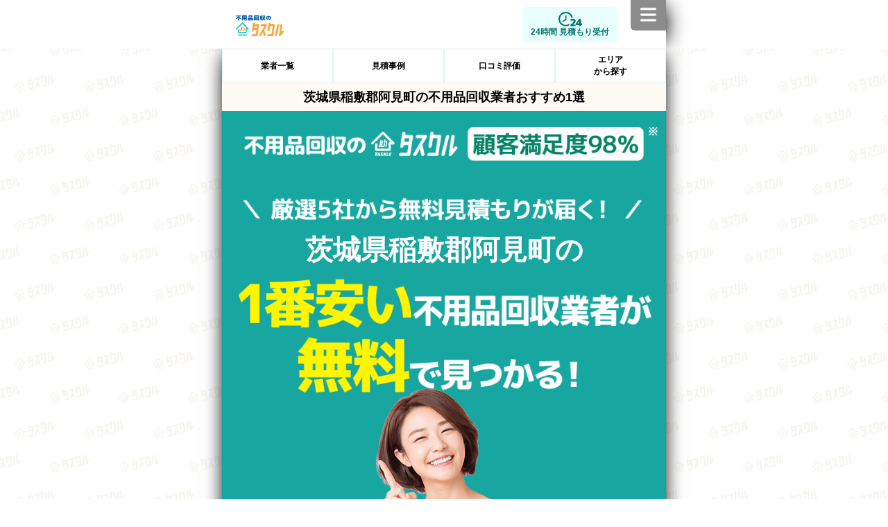

--- FILE ---
content_type: text/html; charset=utf-8
request_url: https://taskle.jp/fuyouhin/ibaraki/8443
body_size: 172328
content:
<!DOCTYPE html>
<html lang="ja">
  <head>
    

    <meta http-equiv="content-language" content="ja">
<meta name="google" content="notranslate" />


<link rel="icon" href="/assets/icons/favicon-4bdb95a69ef8bf0fce86ba2658f1f1021e4f443f6216cb49848cb00434c8f2f1.ico">
<link rel="apple-touch-icon" sizes="180x180" href="/assets/icons/apple-touch-icon-72b4beb248b2ca12db831b09b4b1e372a5fb80585f94b59ecf95bf98f1e1cc36.png">

    <link rel="canonical" href="https://taskle.jp/fuyouhin/ibaraki/8443">
    <title>
            茨城県稲敷郡阿見町の不用品回収業者1選！優良業者・安い・口コミ評判 - タスクル
    </title>
    <meta name="description" content="茨城県稲敷郡阿見町のおすすめ不用品回収業者を一覧形式で紹介します。タスクルで無料見積もり可能。口コミや評判から優良業者を簡単比較。料金が安い、トラック積み放題に対応している業者など多数掲載。">
    <meta property="og:title" content="茨城県稲敷郡阿見町の不用品回収業者1選！優良業者・安い・口コミ評判 ｰ タスクル">
    <meta name="og:description" content="茨城県稲敷郡阿見町のおすすめ不用品回収業者を一覧形式で紹介します。タスクルで無料見積もり可能。口コミや評判から優良業者を簡単比較。料金が安い、トラック積み放題に対応している業者など多数掲載。">
    <meta property="og:image" content="https://taskle.jp/assets/logo-13bc2da0bed402548211c68cd5358d81d87cec14d328553347005966a7f682f8.png">
    <meta property="og:url" content="https://taskle.jp/fuyouhin/ibaraki/8443" />
    <meta property="og:type" content="article" />

        <!-- ffukumoto 2024/01/18 -->
<!-- Google Tag Manager -->
<script>(function(w,d,s,l,i){w[l]=w[l]||[];w[l].push({'gtm.start':
new Date().getTime(),event:'gtm.js'});var f=d.getElementsByTagName(s)[0],
j=d.createElement(s),dl=l!='dataLayer'?'&l='+l:'';j.async=true;j.src=
'https://www.googletagmanager.com/gtm.js?id='+i+dl;f.parentNode.insertBefore(j,f);
})(window,document,'script','dataLayer','GTM-58CLC3L');</script>
<!-- End Google Tag Manager -->


<!-- anti-flicker snippet (recommended)2022/07/20  -->
<style>.async-hide { opacity: 0 !important} </style>
<script>(function(a,s,y,n,c,h,i,d,e){s.className+=' '+y;h.start=1*new Date;
h.end=i=function(){s.className=s.className.replace(RegExp(' ?'+y),'')};
(a[n]=a[n]||[]).hide=h;setTimeout(function(){i();h.end=null},c);h.timeout=c;
})(window,document.documentElement,'async-hide','dataLayer',4000,
{'OPT-TT4W7ZF':true});</script>


<!-- Google Tag Manager  2022/07/16-->
<script>(function(w,d,s,l,i){w[l]=w[l]||[];w[l].push({'gtm.start':
new Date().getTime(),event:'gtm.js'});var f=d.getElementsByTagName(s)[0],
j=d.createElement(s),dl=l!='dataLayer'?'&l='+l:'';j.async=true;j.src=
'https://www.googletagmanager.com/gtm.js?id='+i+dl;f.parentNode.insertBefore(j,f);
})(window,document,'script','dataLayer','GTM-T4V6Q2N');</script>
<!-- End Google Tag Manager -->

<!-- Global site tag (gtag.js) - Google Analytics -->
<script async src="https://www.googletagmanager.com/gtag/js?id=UA-226872953-1"></script>
<script>
  window.dataLayer = window.dataLayer || [];
  function gtag(){dataLayer.push(arguments);}
  gtag('js', new Date());

  gtag('config', 'UA-226872953-1');
</script>

<!-- clarity.microsoft -->

<script type="text/javascript">
    (function(c,l,a,r,i,t,y){
        c[a]=c[a]||function(){(c[a].q=c[a].q||[]).push(arguments)};
        t=l.createElement(r);t.async=1;t.src="https://www.clarity.ms/tag/"+i;
        y=l.getElementsByTagName(r)[0];y.parentNode.insertBefore(t,y);
    })(window, document, "clarity", "script", "c4s1qiwe8l");
</script>

<!-- Global site tag (gtag.js) - Google Analytics (0701)-->
<script async src="https://www.googletagmanager.com/gtag/js?id=G-4QMT0W3VZ5"></script>
<script>
  window.dataLayer = window.dataLayer || [];
  function gtag(){dataLayer.push(arguments);}
  gtag('js', new Date());

  gtag('config', 'G-4QMT0W3VZ5');
</script>

<meta name="google-site-verification" content="gi2OfthLlHdT2esQTWbv2dRjQfy61zndXhIu-uT7Z3k" />

<!-- Google tag (gtag.js) -->
<script async src="https://www.googletagmanager.com/gtag/js?id=UA-39631379-43"></script>
<script>
  window.dataLayer = window.dataLayer || [];
  function gtag(){dataLayer.push(arguments);}
  gtag('js', new Date());

  gtag('config', 'UA-39631379-43');
</script>

<!-- Meta Pixel Code -->
<script>
!function(f,b,e,v,n,t,s)
{if(f.fbq)return;n=f.fbq=function(){n.callMethod?
n.callMethod.apply(n,arguments):n.queue.push(arguments)};
if(!f._fbq)f._fbq=n;n.push=n;n.loaded=!0;n.version='2.0';
n.queue=[];t=b.createElement(e);t.async=!0;
t.src=v;s=b.getElementsByTagName(e)[0];
s.parentNode.insertBefore(t,s)}(window, document,'script',
'https://connect.facebook.net/en_US/fbevents.js');
fbq('init', '1454777315250008');
fbq('track', 'PageView');
</script>
<noscript><img height="1" width="1" style="display:none"
src="https://www.facebook.com/tr?id=1454777315250008&ev=PageView&noscript=1"
/></noscript>
<!-- End Meta Pixel Code -->

<!-- Meta Pixel Code -->
<script>
!function(f,b,e,v,n,t,s)
{if(f.fbq)return;n=f.fbq=function(){n.callMethod?
n.callMethod.apply(n,arguments):n.queue.push(arguments)};
if(!f._fbq)f._fbq=n;n.push=n;n.loaded=!0;n.version='2.0';
n.queue=[];t=b.createElement(e);t.async=!0;
t.src=v;s=b.getElementsByTagName(e)[0];
s.parentNode.insertBefore(t,s)}(window, document,'script',
'https://connect.facebook.net/en_US/fbevents.js');
fbq('init', '1052667552645511');
fbq('track', 'PageView');
</script>
<noscript><img height="1" width="1" style="display:none"
src="https://www.facebook.com/tr?id=1052667552645511&ev=PageView&noscript=1"
/></noscript>
<!-- End Meta Pixel Code -->

    

    <meta name="csrf-param" content="authenticity_token" />
<meta name="csrf-token" content="ak8v7ABjdtIIxuysZR8LtHUvKU8b2l6TPZqlvLXf8apzpEzzIVjRyWBfN0ZoIsDcC0igPZ5JV5yOiHDL9ZmDcA==" />
    

    <link rel="stylesheet" media="all" href="/assets/application-847270dc0febb267abd09e7cdebe985f2d7d25b3e1d87849af80a55b82d5da64.css" data-turbolinks-track="reload" />
    <script src="/packs/js/application-7a3c03f13c146933e3b9.js" data-turbolinks-track="reload"></script>

    <link rel="stylesheet" media="screen" href="/assets/base-560e873ad3384a405528a18f7611ce9e5a2db03584fc6f12d118c3ae2f72b9db.css" />
    <link rel="stylesheet" media="screen" href="/assets/scaffolds-ae0c0fca4d1dd445fed7e93ac86784987a4394514c9555b65fc24224fede8bec.css" />

      <link rel="stylesheet" media="screen" href="/assets/home-98fd577cdce616d7e6eb0ed73efa89d1d3aeb139f6e910df156a665b0d825af1.css" />
      <link rel="stylesheet" media="screen" href="/assets/services-3f0c72d7cfb7dce25e57a37a4c79dd67936e325732b67b1ae300e59995255d15.css" />
      <link rel="stylesheet" media="screen" href="/assets/contents-f8acd329fe3634dd43040120dde663f2ad36da796b88383b9adb8b76874d9a85.css" />
      <link rel="stylesheet" media="screen" href="/assets/area-1c1d9082f478ef9bda46553f1efc19f352bb00015dab3a02396c54744ea23f1c.css" />
      <link rel="stylesheet" media="screen" href="/assets/items-929bf0c085e06ecedf8e58c363fdcb44a3807234a6241c8b770afcd10f3aeb73.css" />
      <link rel="stylesheet" media="screen" href="/assets/stores-517d168eff3f8d8afc88f1c70736236ea0da85dc922dfbe63452b3362fbb87d3.css" />
      <link rel="stylesheet" media="screen" href="/assets/users-22a3c1939a495a254543713b178daae0a59d654fbd7d2c34a6821e95241fe104.css" />
      <link rel="stylesheet" media="screen" href="/assets/simple_form-61a4f282099d323707b1c2db03b919c68183b19be9a57fc8c908623f442fc0ed.css" />



    <link rel="stylesheet" type="text/css" href="//cdn.jsdelivr.net/npm/slick-carousel@1.8.1/slick/slick.css"/>
    <link rel="stylesheet" type="text/css" href="//cdn.jsdelivr.net/npm/slick-carousel@1.8.1/slick/slick-theme.css"/>
    <script type="text/javascript" src="//cdn.jsdelivr.net/npm/slick-carousel@1.8.1/slick/slick.min.js"></script>

    <link rel="stylesheet" href="https://maxcdn.bootstrapcdn.com/bootstrap/3.3.7/css/bootstrap.min.css">
    <script src="https://maxcdn.bootstrapcdn.com/bootstrap/3.3.7/js/bootstrap.min.js"></script>

    <meta name="viewport" content="width=device-width, initial-scale=1.0, maximum-scale=1.0, minimum-scale=1.0">
  </head>

  <body class="">
    
    <script type="application/ld+json">
    {
      "@context": "https://schema.org",
      "@type": "LocalBusiness",
      "@id": "https://taskle.jp/fuyouhin/ibaraki/8443",
      "image": {
        "@type": "ImageObject",
        "url": "https://taskle.jp/assets/logo-13bc2da0bed402548211c68cd5358d81d87cec14d328553347005966a7f682f8.png",
        "width": 320,
        "height": 200
      },
      "name": "茨城県稲敷郡阿見町の不用品回収業者1選！優良業者・安い・口コミ評判",
      "description": "茨城県稲敷郡阿見町のおすすめ不用品回収業者を一覧形式で紹介します。タスクルで無料見積もり可能。口コミや評判から優良業者を簡単比較。料金が安い、トラック積み放題に対応している業者など多数掲載。",
      "address": {
        "@type": "PostalAddress",
        "streetAddress": "",
            "addressLocality": "稲敷郡阿見町",
        "addressRegion": "茨城県",
        "addressCountry": "JP"
      },
      "aggregateRating": {
        "@type": "AggregateRating",
        "ratingValue": "4.9",
        "reviewCount": "14"
      }
    }
</script>
    <script type="application/ld+json">
  {
    "@context": "https://schema.org",
    "@type": "BreadcrumbList",
    "itemListElement":
    [
    {
      "@type": "ListItem",
      "position": 1,
      "name": "タスクルトップ",
      "item": "https://taskle.jp/"
    },
        {
        "@type": "ListItem",
        "position": 2,
        "name": "不用品回収",
        "item": "https://taskle.jp/fuyouhin"
            },
        {
        "@type": "ListItem",
        "position": 3,
        "name": "茨城県",
        "item": "https://taskle.jp/fuyouhin/ibaraki"
            },
        {
        "@type": "ListItem",
        "position": 4,
        "name": "茨城県稲敷郡阿見町",
        "item": "https://taskle.jp/fuyouhin/ibaraki/8443"
            }
    ]
  }
</script>
  

    <script type="application/ld+json">
{
  "@context": "https://schema.org",
  "@type": "WebPage",
  "headline": "茨城県稲敷郡阿見町の不用品回収業者1選！優良業者・安い・口コミ評判",
  "datePublished": "2021-05-09 13:04:59 +0900",
  "dateModified": "2025-03-17 19:39:52 +0900",
  "keywords": "不用品回収",
  "description": "茨城県稲敷郡阿見町のおすすめ不用品回収業者を一覧形式で紹介します。タスクルで無料見積もり可能。口コミや評判から優良業者を簡単比較。料金が安い、トラック積み放題に対応している業者など多数掲載。",
  "mainEntityOfPage":{
    "@type":"WebPage",
    "@id":"https://taskle.jp/fuyouhin/ibaraki/8443"
  },
  "image": {
    "@type": "ImageObject",
    "url": "https://taskle.jp/assets/logo-13bc2da0bed402548211c68cd5358d81d87cec14d328553347005966a7f682f8.png",
    "width": 380,
    "height": 96
  },
  "about": {
    "@type": "ItemList",
    "description": "不用品回収のおすすめ業者",
    "itemListOrder": "http://schema.org/ItemListOrderAscending",
    "numberOfItems": "16",
    "itemListElement": [
                {
                    "@type": "ListItem",
                    "position": "1",
                    "item": {
                        "@type": "Product",
                        "name": "リサイクルショップフレンド",
                        "image": "/uploads/store/icon_image/742/69539DD0-837D-4DB2-904D-FB86572788E6.jpeg",
                        "description": "",
                            "reviews": [
                                {
                                    "@type": "Review",
                                    "reviewRating": {
                                        "@type": "Rating",
                                        "ratingValue": "5"
                                    },
                                        "author": {
                                        "@type": "Person",
                                        "name": "ぽんこ"
                                    },
                                    "datePublished": "2023-02-13 23:00:35 +0900",
                                    "reviewBody": "たいへん丁寧に対応していただきました。
こちらの都合で時間を変えていただいたりとご迷惑をおかけしましたが、快くお受けくださり助かりました。
また、不用品回収とは別にこちらが作業しておりましたところ手伝いましょうかと声をかけてくださったりと、親切にしてくださりました。
ありがとうございます。
また機会がありましたら、よろしくお願いいたします。"
                                        },
                                {
                                    "@type": "Review",
                                    "reviewRating": {
                                        "@type": "Rating",
                                        "ratingValue": "5"
                                    },
                                        "author": {
                                        "@type": "Person",
                                        "name": "いえちゃん"
                                    },
                                    "datePublished": "2023-02-22 13:10:11 +0900",
                                    "reviewBody": "やり取りの段階からスムーズで、当日も迅速且つ丁寧に作業をしていただけました！料金に関しても見積もりの金額通りでしたし、接客対応・金額ともに非常に満足のいくもにでした。また機会があれば是非お願いしたいと思っています♪"
                                        },
                                {
                                    "@type": "Review",
                                    "reviewRating": {
                                        "@type": "Rating",
                                        "ratingValue": "5"
                                    },
                                        "author": {
                                        "@type": "Person",
                                        "name": "ゆう"
                                    },
                                    "datePublished": "2023-05-23 13:17:39 +0900",
                                    "reviewBody": "今回引っ越しで不要になる電化製品やベットなどの処分をフレンドさんにお願いしました。
スタッフの方は作業も凄く丁寧で素早く見ていても安心しました。
他社さんと比べても圧倒的に価格は安くサービスのクオリティは値段以上で安心できます。
不用品回収は是非フレンドさんをお勧めします！"
                                        },
                                {
                                    "@type": "Review",
                                    "reviewRating": {
                                        "@type": "Rating",
                                        "ratingValue": "4"
                                    },
                                        "author": {
                                        "@type": "Person",
                                        "name": "コンとコン"
                                    },
                                    "datePublished": "2023-07-08 11:36:30 +0900",
                                    "reviewBody": "丁寧で迅速な対応で、安心してお取引を進めることができました。機会があれば、またお世話になりたく思います。"
                                        },
                                {
                                    "@type": "Review",
                                    "reviewRating": {
                                        "@type": "Rating",
                                        "ratingValue": "5"
                                    },
                                        "author": {
                                        "@type": "Person",
                                        "name": "まつ"
                                    },
                                    "datePublished": "2023-07-13 10:29:46 +0900",
                                    "reviewBody": "不良品回収は初めてだったので、タスクルで一番に連絡を頂けたフレンドさんにお願いしました。
買い取りのリサイクルショップでは断られた、大きい家具たちをあっという間に回収していただき、大変助かりました。
横浜市までわざわざありがとうございました、また機会があればお願いいたします。"
                                        },
                                {
                                    "@type": "Review",
                                    "reviewRating": {
                                        "@type": "Rating",
                                        "ratingValue": "5"
                                    },
                                        "author": {
                                        "@type": "Person",
                                        "name": "1K引っ越し者"
                                    },
                                    "datePublished": "2023-07-22 10:50:17 +0900",
                                    "reviewBody": "希望時間が早かったにも関わらずご対応いただきありがとうございました。作業もとてもスムーズで、作業員の方も「座っていて大丈夫ですよ」とお声がけくださり、とても親切でした。お値段が他社さんよりも格段にお安く、最初は少々不安でしたが満足感の高いサービスを提供していただけました。また次回も何かあればお願いしたいと思いました。本当にありがとうございました。"
                                        },
                                {
                                    "@type": "Review",
                                    "reviewRating": {
                                        "@type": "Rating",
                                        "ratingValue": "5"
                                    },
                                        "author": {
                                        "@type": "Person",
                                        "name": "ねこ"
                                    },
                                    "datePublished": "2023-07-28 12:23:20 +0900",
                                    "reviewBody": "テキパキとした対応で良かったです。"
                                        },
                                {
                                    "@type": "Review",
                                    "reviewRating": {
                                        "@type": "Rating",
                                        "ratingValue": "5"
                                    },
                                        "author": {
                                        "@type": "Person",
                                        "name": "iiji"
                                    },
                                    "datePublished": "2023-07-28 14:20:31 +0900",
                                    "reviewBody": "事前の説明がとても丁寧で、レスポンスも迅速で、安心してご依頼ができました。当時来ていただいた方のお人柄も良く、大変素晴らしかったです。機会がありましたら、またよろしくお願いします。"
                                        },
                                {
                                    "@type": "Review",
                                    "reviewRating": {
                                        "@type": "Rating",
                                        "ratingValue": "5"
                                    },
                                        "author": {
                                        "@type": "Person",
                                        "name": "a.k"
                                    },
                                    "datePublished": "2023-07-31 21:42:45 +0900",
                                    "reviewBody": "直前での時間相談にも対応して頂きました。大きな家具の解体作業も早く、本当に助かりました。
"
                                        },
                                {
                                    "@type": "Review",
                                    "reviewRating": {
                                        "@type": "Rating",
                                        "ratingValue": "5"
                                    },
                                        "author": {
                                        "@type": "Person",
                                        "name": "ぶう"
                                    },
                                    "datePublished": "2024-01-13 12:45:31 +0900",
                                    "reviewBody": "大変スムーズで親切に作業して頂きました。連絡のやり取りも取りやすく、助かりました！また機会があればお願いしたいと思いました。"
                                        },
                                {
                                    "@type": "Review",
                                    "reviewRating": {
                                        "@type": "Rating",
                                        "ratingValue": "5"
                                    },
                                        "author": {
                                        "@type": "Person",
                                        "name": "匿名"
                                    },
                                    "datePublished": "2024-11-09 08:50:56 +0900",
                                    "reviewBody": "家電家具を一式引き取っていただきましたが、とてもスピーディーに搬出していただき大変助かりました。
また機会があればお願いさせていただきます。"
                                        },
                                {
                                    "@type": "Review",
                                    "reviewRating": {
                                        "@type": "Rating",
                                        "ratingValue": "5"
                                    },
                                        "author": {
                                        "@type": "Person",
                                        "name": "ni"
                                    },
                                    "datePublished": "2024-11-23 12:25:43 +0900",
                                    "reviewBody": "気さくで追加の物も快く搬出いただきとてもよかったです。
また機会があればお願いいたします。"
                                        }
                            ],
                            "aggregateRating": {
                                "@type": "AggregateRating",
                                "ratingValue": 4.9,
                                "reviewCount": 12
                            }
                    }
                }
                ,{
                    "@type": "ListItem",
                    "position": "2",
                    "item": {
                        "@type": "Product",
                        "name": "便利屋クリーンラブ  clean-love.net",
                        "image": "/uploads/store/icon_image/860/D3B032FD-D77D-4E0F-8412-82F8EDE09448.png",
                        "description": "",
                            "reviews": [
                                {
                                    "@type": "Review",
                                    "reviewRating": {
                                        "@type": "Rating",
                                        "ratingValue": "5"
                                    },
                                        "author": {
                                        "@type": "Person",
                                        "name": "yam"
                                    },
                                    "datePublished": "2024-07-24 12:20:14 +0900",
                                    "reviewBody": "迅速で丁寧なご対応をしていただきました。
ありがとうございました。"
                                        },
                                {
                                    "@type": "Review",
                                    "reviewRating": {
                                        "@type": "Rating",
                                        "ratingValue": "5"
                                    },
                                        "author": {
                                        "@type": "Person",
                                        "name": "KS "
                                    },
                                    "datePublished": "2025-03-17 19:39:52 +0900",
                                    "reviewBody": "たくさんの荷物がありましたが、格安の料金で期日までに完了してくださいました。きれいに片付けてくださりありがとうございました。作業の進捗も報告してくださり安心できました。"
                                        }
                            ],
                            "aggregateRating": {
                                "@type": "AggregateRating",
                                "ratingValue": 5.0,
                                "reviewCount": 2
                            }
                    }
                }
    ]
}
}
</script>


    
    
      <div class="pc_bg fuyouhin">
        <div class="pc_container">
          
          
<header id="header">
    <div class="unfollow_headerInner">
        <div class="mainHeader fuyouhin narrow_header">
            <div class="icon_button">
                <a data-turbolinks="false" href="/fuyouhin">
                        <img class="logoImg" src="/assets/logos/fuyouhin_header_logo-1ecaf41ea1b1710f4a15adbfa75dcf3e9677a5f14db3bc3e7f06e51c2053434b.png" />
</a>                <div class="noticeLabel">
                    <svg xmlns="http://www.w3.org/2000/svg" width="34" height="21" viewbox="0 0 34 21" class="noticeImg">
  <defs>
    <style>
      .cls-1 {
        fill: #03b6b1;
        fill-rule: evenodd;
      }
    </style>
  </defs>
  <path id="access-time_1" data-name="access-time 1" class="cls-1" d="M17.317,20.789H24.85V18.471H21.084V18.442a18.219,18.219,0,0,0,2.941-2.926,3.869,3.869,0,0,0,.753-2.26,2.933,2.933,0,0,0-.978-2.34,4.131,4.131,0,0,0-2.789-.847A7.5,7.5,0,0,0,18.9,10.4a6.881,6.881,0,0,0-1.869.826l0.724,2.318a5.815,5.815,0,0,1,2.825-1.087,1.029,1.029,0,0,1,1.231,1.087,2.282,2.282,0,0,1-.3,1.144,6.826,6.826,0,0,1-1.275,1.427q-0.971.891-2.912,2.354v2.318ZM29.78,13.546h0.029V16.66H27.636V16.631Zm4.23,5.36V16.66H32.561V10.214H29.809L25.173,16.66v2.245h4.636v1.883h2.752V18.905H34.01ZM18.673,8.564A8.4,8.4,0,1,0,10.5,18.9a8.346,8.346,0,0,0,5-1.663,14.594,14.594,0,0,1,.089,2.14A8.788,8.788,0,0,1,10.5,21,10.5,10.5,0,1,1,20.763,8.284M11.55,11.55V5.25H9.975v5.46L5.25,13.545,6.09,14.91ZM4.5,14"></path>
</svg>

                    <div class="noticeTxt">
                        <a data-turbolinks="false" href="/request?frm=t%2Fibaraki%2F8443&amp;s=fuyouhin">
                            24時間 見積もり受付
</a>                    </div>
                </div>
                <div class="globalMenu">
                    <div class="o-hamburger menu_icons">
                        <span class="menu__item icon" id="open_drop_down_menu" >
                            <i class="fas fa-solid fa-bars  "></i>
                        </span>
                    </div>

                    <nav class="o-nav user_menu">
                        <ul class="o-nav__list">
                                <div class="common-menu">
                                        <a class="" data-turbolinks="false" href="/fuyouhin">
                                            <li class="o-nav__item">TOP</li>
</a>                                            <a class="" data-turbolinks="false" href="/fuyouhin/area">
                                                <li class="o-nav__item">対応エリア</li>
</a>                                            <a class="" data-turbolinks="false" href="/fuyouhin/cases">
                                                <li class="o-nav__item">見積もり事例</li>
</a>                                                <a class="" data-turbolinks="false" href="/fuyouhin/reviews">
                                                    <li class="o-nav__item">お客様の声</li>
</a>                                            <a class="" data-turbolinks="false" href="/fuyouhin/plan">
                                                <li class="o-nav__item">料金プラン</li>
</a>                                            <a class="" data-turbolinks="false" href="/fuyouhin/flow">
                                                <li class="o-nav__item">サービスの流れ</li>
</a>                                            <a class="" data-turbolinks="false" href="/fuyouhin/faq">
                                                <li class="o-nav__item">よくある質問</li>
</a>                                        <a class="" data-turbolinks="false" href="/company">
                                            <li class="o-nav__item">運営会社</li>
</a>                                        <a class="siteBgColor" data-turbolinks="false" href="/users/sign_in">
                                        <li class="o-nav__item">ログイン</li>
</a>                                        <a class=" siteBgColor" href="https://form.run/@taskle-support2">
                                            <li class="o-nav__item">サポート・問い合わせ</li>
</a>                                </div>

                        </ul>
                    </nav>
                    <div class="o-nav-bg"></div>
                    <div class="menuCloseBtn hide"><i class="fa-solid fa-xmark"></i></div>
                </div>
            </div>
        </div>
    </div>
</header>


<script>

// $(".openbtn1").click(function () {
//     $(this).toggleClass('active');
//     //$("#headerNav").toggleClass('show');
//     $('.menu').toggleClass('is-active');
// });


// Nav open
$(function() {
    $('.o-hamburger').on('click', function () {
        $(this).toggleClass('is_active');
        $('.o-nav').toggleClass('is_active');
        $('.o-nav-bg').toggleClass('nav-open');
        $('.menuCloseBtn').removeClass('hide');
        $('.o-hamburger').addClass('hide');

        $('#header').addClass('is-active');
    });
    $('.o-nav-bg, .menuCloseBtn').on('click', function () {
        $('.o-nav-bg').removeClass('nav-open');
        $('.o-hamburger').removeClass('is_active');
        $('.o-nav').removeClass('is_active');
        $('.menuCloseBtn').addClass('hide');
        $('.o-hamburger').removeClass('hide');

        $('#header').removeClass('is-active');
    });
});

$(document).on('turbolinks:load', function() {
    let start_position = 0,     //初期位置０
        window_position,
        $window = $(window),
        $follow_header = $('.follow_headerInner'),
        $unfollow_header = $('.unfollow_headerInner'),
        $footer = $('footer');

    // スクロールイベントを設定
    $window.on( 'scroll' , function(){
        // スクロール量の取得
        window_position = $(this).scrollTop();
        if (window_position == 0){
            $follow_header.css('display','block');
            $follow_header.css('top', '0');
            $unfollow_header.css('top','0');
        }
        else if (window_position <= start_position) {
            $follow_header.css('display','none');
            $footer.css('bottom','0');
            if(window_position <= 50){
                $unfollow_header.css('top','0');
            }
        }
        else {
            $follow_header.css('top','-70px');
            $unfollow_header.css('top','-70px');
        }
        // 現在の位置を更新する
        start_position = window_position;
    });
    // 中途半端なところでロードされても良いようにスクロールイベントを発生させる
    $window.trigger('scroll');

})
</script>


          <link rel="stylesheet" media="screen" href="/assets/contents-f8acd329fe3634dd43040120dde663f2ad36da796b88383b9adb8b76874d9a85.css" />
<script src="/packs/js/service-d48f452667a5ed622b75.js"></script>

<div class="commonTemplates">
    <div class="tabBtn indexArea_fixed">
            <a class="headerTab" href="#sortStoresBox">
                <div class="tabName" >
                    業者一覧
                </div>
            </a>
            <a class="headerTab" href="#casesList">
                <div class="tabName" >
                    見積事例
                </div>
            </a>
            <a class="headerTab" href="#searchReview_ver5">
                <div class="tabName" >
                    口コミ評価
                </div>
            </a>
            <a class="headerTab" href="#search_area_v2">
                <div class="tabName" >
                    エリア<br>から探す
                </div>
            </a>
</div>
<div class="hidden_indexArea">
</div>
    <div class="gTopZeroth">
    <h1 id="title">茨城県稲敷郡阿見町の不用品回収業者おすすめ1選</h1>
    <div class="TopImageArea">
        <img alt="顧客満足度98%のゴミ屋敷片付け タスクル" src="/assets/services/fuyouhin/TOP_ue-bbc7415b97b589e79c02a761247871d77fedb8218f2278422a91180e425bfade.png" /> 
        <span>茨城県稲敷郡阿見町の</span>
        <img alt="１番安いゴミ屋敷片付け業者が無料で見つかる" src="/assets/services/fuyouhin/TOP_shita-3bcc431c9787581db18f568aed64e628f9ed8a69547055a7b0bc54d6bca75e52.png" /> 
        <p>全国350社から厳選5社をご紹介</p>
    </div>
</div>
<script>
document.addEventListener('DOMContentLoaded', function() {
  const title = document.getElementById('title');
  const maxWidth = title.clientWidth; 
  let fontSize = 18;

  // h1フォントサイズを調整（地域名を含むh1を1行に収めるため）
  const adjustFontSize = () => {
    
    title.style.fontSize = `${fontSize}px`;
    if (title.scrollWidth > maxWidth) {
      fontSize -= 1;
      adjustFontSize();
    }
  };

  adjustFontSize();
});

</script>
    
<div id="threeReasons">
    <h2 class="sectionTitle">
        <div class="bottom">
            タスクルが選ばれる3つの理由
        </div>
    </h2>
    <div class="reasonLists">
            <div class="rList">
                <div class="lTop">
                    最安値の
                </div>
                <div class="lBottom">
                    業者がわかる
                </div>
            </div>
            <div class="rList">
                <div class="lTop">
                    口コミと料金で
                </div>
                <div class="lBottom">
                    比較できる
                </div>
            </div>
            <div class="rList">
                <div class="lTop">
                    チャットで見積り
                </div>
                <div class="lBottom">
                    営業電話なし
                </div>
            </div>
    </div>
</div>
    <div class="quoteFormArea" id="simpleForm">
        <div class="formArea_ver2">
            <div class="arrow-container">
                <div class="arrow-body"></div>
                <div class="arrow-head"></div>
            </div>
            <div class="formLabel">
                30秒で入力完了！最安値が選べる
                <span>お探しの地域の最大5社から<br>無料で見積もりが届く！</span>
            </div>
            <div class="formInput_ver2">
                <form action="/request?s=fuyouhin" method="get">
    <div class="form-group">
        <label class="hissu">市区町村・郵便番号</label>
        <input type="text" name="item[post_code]" class="textInput " placeholder="例：渋谷区">
    </div>
    <input type="hidden" name="s" value="fuyouhin" >
    <input type="submit" value="送信" class="hide" id="formSubmitS1">
    <a class="estimate_link top_form_link" id="fuyouhinEstimateStart" data-turbolinks="false" onclick="submitButtonClick()" >
        <span class="freeTx">無料</span>
        <span>次へ</span>
        <svg class="svg-inline--fa fa-chevron-right" aria-hidden="true" focusable="false" data-prefix="fas" data-icon="chevron-right" role="img" xmlns="http://www.w3.org/2000/svg" viewBox="0 0 320 512" data-fa-i2svg=""><path fill="currentColor" d="M96 480c-8.188 0-16.38-3.125-22.62-9.375c-12.5-12.5-12.5-32.75 0-45.25L242.8 256L73.38 86.63c-12.5-12.5-12.5-32.75 0-45.25s32.75-12.5 45.25 0l192 192c12.5 12.5 12.5 32.75 0 45.25l-192 192C112.4 476.9 104.2 480 96 480z"></path></svg><!-- <i class="fa-solid fa-chevron-right"></i> Font Awesome fontawesome.com -->
    </a>
</form>

<script>
    function submitButtonClick(){
        document.getElementById("formSubmitS1").click();
    }

  function checkInput(input) {
      if (input.value.trim() === '') {
          input.classList.add('inputEmphasized');
      } else {
          input.classList.remove('inputEmphasized');
      }
  }   
  document.addEventListener('DOMContentLoaded', function() {
      var input = document.querySelector('.textInput');
      checkInput(input);

      input.addEventListener('input', function() {
        checkInput(input);
    });
  });
</script>
            </div>
        </div>
</div>
    <div id="gHikaku" class="gHikaku">
    <img src="/assets/services/fuyouhin/TOP2-3b5b80b2a221878eb612c4691dde46248de79b5a47592916f052445ed7a945a7.png" /> 
</div>
    <div class="update-time">
    <span class="update-label">更新日時:</span>
    <span class="update-date">2025年03月17日</span>
</div>

    
    <script src="/packs/js/stores-d410d360219327c00682.js"></script>

<div id="recommendationStores" class="storeIndex indexPage">
  <div class="topContainer">
    <h2 class="sectionTitle">
          <div class="top">
              茨城県稲敷郡阿見町の
          </div>
          <div class="bottom">
              おすすめ業者1選
          </div>
        <div>
    </h2>
    <img class="block_header_img" src="/assets/services/header_osusume-c737ebaa2e744559292a40d2f5a1a3977ecf78631281a0508208850f06310584.png" />
    <p class="containerDiscription">タスクル編集部が厳選したおすすめ業者を紹介します！</p>
    <div class="storeBox3_outer">
      <div id="store-list" class="storeBoxList">
        
    <div class="storeBox3 recommendation_store_ver">
            <div class="recommendation_badge">
                <img src="/assets/services/thumbs-up-cdadfca61d8f3bd6793c30d07a69cce25ddba01d94480d226810aadccbc6c151.svg" />
            </div>
        <div class="boxTop">
            <div class="icon_info">
                <div class="icon_area">
                        <img class="store_image_2" src="/uploads/store/icon_image/742/min_69539DD0-837D-4DB2-904D-FB86572788E6.jpeg" />
                </div>
                <div class="name_review">
                    <a data-turbolinks="false" href="/fuyouhin/stores/s34861713823">
                        <h3 class="store_name">リサイクルショップフレンド</h3>
</a>
                    <div class="overHide">
                            <div class="review">
                                <div class="stars">
                                    <div class="gray_stars">★★★★★</div> 
                                    <div class="yellow_stars" style="width:98.0%;">★★★★★</div> 
                                </div>
                                <span class="average">4.9 </span>
                                <a data-turbolinks="false" class="kutikomi_link" href="/fuyouhin/stores/s34861713823/reviews">
                                    <img src="/assets/icons/kutikomi-b2f3cdb5b0eb37330b29a5eee5745467431eaa885ec7ad88fb2ceac3a8698bb1.png" />
                                    <span class="total_num"><span>口コミ</span>(12)</span>
</a>                            </div>
                    </div>
                </div>

            </div>
        </div>
            <div class="detail_list ">
                <div class="location">
                    <img src="/assets/store/location-2012c9eba7325320cbfd0de03e07b87cb36378d600f831dd80b4cdaae8420e92.png" />
                        茨城県稲敷郡阿見町対応
                </div>
                    <div class="uploaded_license"><img src="/assets/store/license-0667787ee00afb1efa8def756a170ebd6caa5cd842d714a2dcccc6da5be9cb60.png" />本人確認証提出確認済み</div>
                    <div class="uploaded_license"><img src="/assets/store/identification-37cc385677f73f523b3ed2115106435d9f5025b3bc85b4c6b34e249e8f49a150.png" />古物商許可証：<span>第441100002315号</span></div>
            </div>

            <div class="store_feature">
                <h2>編集部おすすめポイント！</h2>
                <div class="recommended_txt">
                    <p><strong>実績豊富なサービス</strong>で、不用品回収10,000件以上の経験があります。料金も軽トラック10,000円からとお手頃です。口コミでは、<strong>スタッフの親切で丁寧な対応</strong>や、<strong>迅速なサービス</strong>が高評価を受けています。回収できない物がほとんどなく、リサイクル料金も不要で安心して利用いただけます！</p>
                </div>
            </div>

            <div class="service_plan_table">
                <table>
                    <tr>
                        <td colspan="2">不用品回収の基本料金</td>
                    </tr>
                            <tr>
                                <td>
                                    軽トラック
                                </td>
                                <td>
                                10,000<span class="zeikomi">円(税込)～
                                </td>
                            </tr>
                            <tr>
                                <td>
                                    2トントラック
                                </td>
                                <td>
                                30,000<span class="zeikomi">円(税込)～
                                </td>
                            </tr>
                </table>
            </div>
            <div class="reviewArea">
                <div class="title">
                    <span>口コミ</span>
                    <a data-turbolinks="false" href="/fuyouhin/stores/s34861713823/reviews">
                        この業者の口コミをもっと見る▶
</a>                </div>
                <div class="one_review">
                    <div class="rate_name">
                        <div class="stars">
                            <div class="gray_stars">★★★★★</div> 
                            <div class="yellow_stars" style="width:100%;">★★★★★</div> 
                        </div>
                        <span class="rate">5 </span>
                        <span class="name">ni(2024/11/23)</span>
                    </div>
                    <div class="textArea">
                        <div class="text">
                            気さくで追加の物も快く搬出いただきとてもよかったです。
また機会があればお願いいたします。
                        </div>
                        <span class="moreComment">詳しく見る▼</span>
                        <span class="lessComment hide">閉じる▲</span>
                    </div>
                </div>
            </div>
            <div class="storeBoxBtnArea">
                <a data-turbolinks="false" class="storePageLink" href="/fuyouhin/stores/s34861713823">詳細を見る</a>
                <a class="newItemLink" data-turbolinks="false" href="/request?frm=t%2Fibaraki%2F8443&amp;s=fuyouhin">
                    <span>無料</span>　見積もりをしてみる
</a>            </div>
    </div>

      </div>
    </div>
  </div>
</div>
    
    <div id="sortStoresBox" class="section">
    <h2 class="sectionTitle">
        <div class="top">
            不用品回収
        </div>
        <div class="bottom">
            茨城県稲敷郡阿見町対応の<br>業者一覧
        </div>
    </h2>
      <div class="storeSortBox" id="sort_bock">
      <div class="storeBox3_outer">
        <div class="sort_area">
          <a href='?sort_by=review#sort_bock' data-turbolinks="false">
            <div class="sort by_reviews selected ">口コミが多い順</div>
          </a>
          <a href='?sort_by=price#sort_bock' data-turbolinks="false">
            <div class="sort by_price ">料金が安い順</div>
          </a>
        </div>
        <div id="store-list" class="storeBoxList">
            
    <div class="storeBox3 ">
        <div class="boxTop">
            <div class="icon_info">
                <div class="icon_area">
                        <img class="store_image_2" src="/uploads/store/icon_image/742/min_69539DD0-837D-4DB2-904D-FB86572788E6.jpeg" />
                </div>
                <div class="name_review">
                    <a data-turbolinks="false" href="/fuyouhin/stores/s34861713823">
                        <h3 class="store_name">リサイクルショップフレンド</h3>
</a>
                    <div class="overHide">
                            <div class="review">
                                <div class="stars">
                                    <div class="gray_stars">★★★★★</div> 
                                    <div class="yellow_stars" style="width:98.0%;">★★★★★</div> 
                                </div>
                                <span class="average">4.9 </span>
                                <a data-turbolinks="false" class="kutikomi_link" href="/fuyouhin/stores/s34861713823/reviews">
                                    <img src="/assets/icons/kutikomi-b2f3cdb5b0eb37330b29a5eee5745467431eaa885ec7ad88fb2ceac3a8698bb1.png" />
                                    <span class="total_num"><span>口コミ</span>(12)</span>
</a>                            </div>
                    </div>
                </div>

            </div>
        </div>
            <div class="detail_list ">
                <div class="location">
                    <img src="/assets/store/location-2012c9eba7325320cbfd0de03e07b87cb36378d600f831dd80b4cdaae8420e92.png" />
                        茨城県稲敷郡阿見町対応
                </div>
                    <div class="uploaded_license"><img src="/assets/store/license-0667787ee00afb1efa8def756a170ebd6caa5cd842d714a2dcccc6da5be9cb60.png" />本人確認証提出確認済み</div>
                    <div class="uploaded_license"><img src="/assets/store/identification-37cc385677f73f523b3ed2115106435d9f5025b3bc85b4c6b34e249e8f49a150.png" />古物商許可証：<span>第441100002315号</span></div>
            </div>


            <div class="service_plan_table">
                <table>
                    <tr>
                        <td colspan="2">不用品回収の基本料金</td>
                    </tr>
                            <tr>
                                <td>
                                    軽トラック
                                </td>
                                <td>
                                10,000<span class="zeikomi">円(税込)～
                                </td>
                            </tr>
                            <tr>
                                <td>
                                    2トントラック
                                </td>
                                <td>
                                30,000<span class="zeikomi">円(税込)～
                                </td>
                            </tr>
                </table>
            </div>
            <div class="reviewArea">
                <div class="title">
                    <span>口コミ</span>
                    <a data-turbolinks="false" href="/fuyouhin/stores/s34861713823/reviews">
                        この業者の口コミをもっと見る▶
</a>                </div>
                <div class="one_review">
                    <div class="rate_name">
                        <div class="stars">
                            <div class="gray_stars">★★★★★</div> 
                            <div class="yellow_stars" style="width:100%;">★★★★★</div> 
                        </div>
                        <span class="rate">5 </span>
                        <span class="name">ni(2024/11/23)</span>
                    </div>
                    <div class="textArea">
                        <div class="text">
                            気さくで追加の物も快く搬出いただきとてもよかったです。
また機会があればお願いいたします。
                        </div>
                        <span class="moreComment">詳しく見る▼</span>
                        <span class="lessComment hide">閉じる▲</span>
                    </div>
                </div>
            </div>
            <div class="storeBoxBtnArea">
                <a data-turbolinks="false" class="storePageLink" href="/fuyouhin/stores/s34861713823">詳細を見る</a>
                <a class="newItemLink" data-turbolinks="false" href="/request?frm=t%2Fibaraki%2F8443&amp;s=fuyouhin">
                    <span>無料</span>　見積もりをしてみる
</a>            </div>
    </div>

    <div class="storeBox3 ">
        <div class="boxTop">
            <div class="icon_info">
                <div class="icon_area">
                        <img class="store_image_2" src="/uploads/store/icon_image/860/min_D3B032FD-D77D-4E0F-8412-82F8EDE09448.png" />
                </div>
                <div class="name_review">
                    <a data-turbolinks="false" href="/fuyouhin/stores/s83038898569">
                        <h3 class="store_name">便利屋クリーンラブ  clean-love.net</h3>
</a>
                    <div class="overHide">
                            <div class="review">
                                <div class="stars">
                                    <div class="gray_stars">★★★★★</div> 
                                    <div class="yellow_stars" style="width:100.0%;">★★★★★</div> 
                                </div>
                                <span class="average">5.0 </span>
                                <a data-turbolinks="false" class="kutikomi_link" href="/fuyouhin/stores/s83038898569/reviews">
                                    <img src="/assets/icons/kutikomi-b2f3cdb5b0eb37330b29a5eee5745467431eaa885ec7ad88fb2ceac3a8698bb1.png" />
                                    <span class="total_num"><span>口コミ</span>(2)</span>
</a>                            </div>
                    </div>
                </div>

            </div>
        </div>
            <div class="detail_list ">
                <div class="location">
                    <img src="/assets/store/location-2012c9eba7325320cbfd0de03e07b87cb36378d600f831dd80b4cdaae8420e92.png" />
                        茨城県稲敷郡阿見町対応
                </div>
                    <div class="uploaded_license"><img src="/assets/store/license-0667787ee00afb1efa8def756a170ebd6caa5cd842d714a2dcccc6da5be9cb60.png" />本人確認証提出確認済み</div>
                    <div class="uploaded_license"><img src="/assets/store/identification-37cc385677f73f523b3ed2115106435d9f5025b3bc85b4c6b34e249e8f49a150.png" />古物商許可証：<span>第441010002938号</span></div>
            </div>


            <div class="service_plan_table">
                <table>
                    <tr>
                        <td colspan="2">不用品回収の基本料金</td>
                    </tr>
                            <tr>
                                <td>
                                    軽トラック
                                </td>
                                <td>
                                20,000<span class="zeikomi">円(税込)～
                                </td>
                            </tr>
                            <tr>
                                <td>
                                    2トントラック
                                </td>
                                <td>
                                60,000<span class="zeikomi">円(税込)～
                                </td>
                            </tr>
                </table>
            </div>
            <div class="reviewArea">
                <div class="title">
                    <span>口コミ</span>
                    <a data-turbolinks="false" href="/fuyouhin/stores/s83038898569/reviews">
                        この業者の口コミをもっと見る▶
</a>                </div>
                <div class="one_review">
                    <div class="rate_name">
                        <div class="stars">
                            <div class="gray_stars">★★★★★</div> 
                            <div class="yellow_stars" style="width:100%;">★★★★★</div> 
                        </div>
                        <span class="rate">5 </span>
                        <span class="name">KS (2025/03/17)</span>
                    </div>
                    <div class="textArea">
                        <div class="text">
                            たくさんの荷物がありましたが、格安の料金で期日までに完了してくださいました。きれいに片付けてくださりありがとうございました。作業の進捗も報告してくださり安心できました。
                        </div>
                        <span class="moreComment">詳しく見る▼</span>
                        <span class="lessComment hide">閉じる▲</span>
                    </div>
                </div>
            </div>
            <div class="storeBoxBtnArea">
                <a data-turbolinks="false" class="storePageLink" href="/fuyouhin/stores/s83038898569">詳細を見る</a>
                <a class="newItemLink" data-turbolinks="false" href="/request?frm=t%2Fibaraki%2F8443&amp;s=fuyouhin">
                    <span>無料</span>　見積もりをしてみる
</a>            </div>
    </div>

    <div class="storeBox3 ">
        <div class="boxTop">
            <div class="icon_info">
                <div class="icon_area">
                        <img class="store_image_2" src="/assets/NoImage-6aec3128c7873c3598b536967d1dbfc8ed3776e9af60debedee23c42419d01ff.png" />
                </div>
                <div class="name_review">
                    <a data-turbolinks="false" href="/fuyouhin/stores/s15349500821">
                        <h3 class="store_name">ワンリユース</h3>
</a>
                    <div class="overHide">
                    </div>
                </div>

            </div>
        </div>
            <div class="detail_list ">
                <div class="location">
                    <img src="/assets/store/location-2012c9eba7325320cbfd0de03e07b87cb36378d600f831dd80b4cdaae8420e92.png" />
                        茨城県稲敷郡阿見町対応
                </div>
            </div>


            <div class="storeBoxBtnArea">
                <a data-turbolinks="false" class="storePageLink" href="/fuyouhin/stores/s15349500821">詳細を見る</a>
                <a class="newItemLink" data-turbolinks="false" href="/request?frm=t%2Fibaraki%2F8443&amp;s=fuyouhin">
                    <span>無料</span>　見積もりをしてみる
</a>            </div>
    </div>

    <div class="storeBox3 ">
        <div class="boxTop">
            <div class="icon_info">
                <div class="icon_area">
                        <img class="store_image_2" src="/uploads/store/icon_image/698/min_DSC01226.JPG" />
                </div>
                <div class="name_review">
                    <a data-turbolinks="false" href="/fuyouhin/stores/s48616278246">
                        <h3 class="store_name">わんぱく お掃除隊</h3>
</a>
                    <div class="overHide">
                    </div>
                </div>

            </div>
        </div>
            <div class="detail_list ">
                <div class="location">
                    <img src="/assets/store/location-2012c9eba7325320cbfd0de03e07b87cb36378d600f831dd80b4cdaae8420e92.png" />
                        茨城県稲敷郡阿見町対応
                </div>
                    <div class="uploaded_license"><img src="/assets/store/license-0667787ee00afb1efa8def756a170ebd6caa5cd842d714a2dcccc6da5be9cb60.png" />本人確認証提出確認済み</div>
                    <div class="uploaded_license"><img src="/assets/store/identification-37cc385677f73f523b3ed2115106435d9f5025b3bc85b4c6b34e249e8f49a150.png" />古物商許可証：<span>第431220016684号</span></div>
            </div>


            <div class="service_plan_table">
                <table>
                    <tr>
                        <td colspan="2">不用品回収の基本料金</td>
                    </tr>
                </table>
            </div>
            <div class="storeBoxBtnArea">
                <a data-turbolinks="false" class="storePageLink" href="/fuyouhin/stores/s48616278246">詳細を見る</a>
                <a class="newItemLink" data-turbolinks="false" href="/request?frm=t%2Fibaraki%2F8443&amp;s=fuyouhin">
                    <span>無料</span>　見積もりをしてみる
</a>            </div>
    </div>

    <div class="storeBox3 ">
        <div class="boxTop">
            <div class="icon_info">
                <div class="icon_area">
                        <img class="store_image_2" src="/uploads/store/icon_image/743/min_B6F8D34C-73BD-4F9B-A860-E9E7FEECDC6F.png" />
                </div>
                <div class="name_review">
                    <a data-turbolinks="false" href="/fuyouhin/stores/s95669352405">
                        <h3 class="store_name">スリーアール</h3>
</a>
                    <div class="overHide">
                    </div>
                </div>

            </div>
        </div>
            <div class="detail_list ">
                <div class="location">
                    <img src="/assets/store/location-2012c9eba7325320cbfd0de03e07b87cb36378d600f831dd80b4cdaae8420e92.png" />
                        茨城県稲敷郡阿見町対応
                </div>
            </div>


            <div class="storeBoxBtnArea">
                <a data-turbolinks="false" class="storePageLink" href="/fuyouhin/stores/s95669352405">詳細を見る</a>
                <a class="newItemLink" data-turbolinks="false" href="/request?frm=t%2Fibaraki%2F8443&amp;s=fuyouhin">
                    <span>無料</span>　見積もりをしてみる
</a>            </div>
    </div>

    <div class="storeBox3 ">
        <div class="boxTop">
            <div class="icon_info">
                <div class="icon_area">
                        <img class="store_image_2" src="/uploads/store/icon_image/831/min_S__143343628.jpg" />
                </div>
                <div class="name_review">
                    <a data-turbolinks="false" href="/fuyouhin/stores/s33117920950">
                        <h3 class="store_name">株式会社和商事</h3>
</a>
                    <div class="overHide">
                    </div>
                </div>

            </div>
        </div>
            <div class="detail_list ">
                <div class="location">
                    <img src="/assets/store/location-2012c9eba7325320cbfd0de03e07b87cb36378d600f831dd80b4cdaae8420e92.png" />
                        茨城県稲敷郡阿見町対応
                </div>
                    <div class="uploaded_license"><img src="/assets/store/license-0667787ee00afb1efa8def756a170ebd6caa5cd842d714a2dcccc6da5be9cb60.png" />本人確認証提出確認済み</div>
                    <div class="uploaded_license"><img src="/assets/store/identification-37cc385677f73f523b3ed2115106435d9f5025b3bc85b4c6b34e249e8f49a150.png" />古物商許可証：<span>第411070002086号</span></div>
            </div>


            <div class="service_plan_table">
                <table>
                    <tr>
                        <td colspan="2">不用品回収の基本料金</td>
                    </tr>
                            <tr>
                                <td>
                                    軽トラック
                                </td>
                                <td>
                                8,000<span class="zeikomi">円(税込)～
                                </td>
                            </tr>
                            <tr>
                                <td>
                                    2トントラック
                                </td>
                                <td>
                                22,000<span class="zeikomi">円(税込)～
                                </td>
                            </tr>
                </table>
            </div>
            <div class="storeBoxBtnArea">
                <a data-turbolinks="false" class="storePageLink" href="/fuyouhin/stores/s33117920950">詳細を見る</a>
                <a class="newItemLink" data-turbolinks="false" href="/request?frm=t%2Fibaraki%2F8443&amp;s=fuyouhin">
                    <span>無料</span>　見積もりをしてみる
</a>            </div>
    </div>

    <div class="storeBox3 ">
        <div class="boxTop">
            <div class="icon_info">
                <div class="icon_area">
                        <img class="store_image_2" src="/uploads/store/icon_image/864/min_IMG_6218.JPG" />
                </div>
                <div class="name_review">
                    <a data-turbolinks="false" href="/fuyouhin/stores/s68351864694">
                        <h3 class="store_name">(株)朝日ネットワーク　クリーン事業部</h3>
</a>
                    <div class="overHide">
                    </div>
                </div>

            </div>
        </div>
            <div class="detail_list ">
                <div class="location">
                    <img src="/assets/store/location-2012c9eba7325320cbfd0de03e07b87cb36378d600f831dd80b4cdaae8420e92.png" />
                        茨城県稲敷郡阿見町対応
                </div>
                    <div class="uploaded_license"><img src="/assets/store/license-0667787ee00afb1efa8def756a170ebd6caa5cd842d714a2dcccc6da5be9cb60.png" />本人確認証提出確認済み</div>
                    <div class="uploaded_license"><img src="/assets/store/identification-37cc385677f73f523b3ed2115106435d9f5025b3bc85b4c6b34e249e8f49a150.png" />古物商許可証：<span>第401010005409号</span></div>
            </div>


            <div class="service_plan_table">
                <table>
                    <tr>
                        <td colspan="2">不用品回収の基本料金</td>
                    </tr>
                            <tr>
                                <td>
                                    軽トラック
                                </td>
                                <td>
                                10,000<span class="zeikomi">円(税込)～
                                </td>
                            </tr>
                            <tr>
                                <td>
                                    2トントラック
                                </td>
                                <td>
                                30,000<span class="zeikomi">円(税込)～
                                </td>
                            </tr>
                </table>
            </div>
            <div class="storeBoxBtnArea">
                <a data-turbolinks="false" class="storePageLink" href="/fuyouhin/stores/s68351864694">詳細を見る</a>
                <a class="newItemLink" data-turbolinks="false" href="/request?frm=t%2Fibaraki%2F8443&amp;s=fuyouhin">
                    <span>無料</span>　見積もりをしてみる
</a>            </div>
    </div>

    <div class="storeBox3 ">
        <div class="boxTop">
            <div class="icon_info">
                <div class="icon_area">
                        <img class="store_image_2" src="/uploads/store/icon_image/906/min_FireShot_Capture_031_-__31__%E6%98%A5%E6%97%A9%E3%81%8F%E6%9D%A5%E3%82%93%E4%BC%9A_%E4%BC%9A%E9%95%B7%E3%81%AE%E3%82%A2%E3%83%B3%E3%82%B8%E3%83%A5_%E3%82%AB%E3%83%88%E3%83%AA%E3%83%BC%E3%83%8A%E3%81%A7%E3%81%99__%E3%81%AB%E3%81%98%E3%81%95%E3%82%93%E3%81%98__-_YouTube_-_www.youtube.com.png" />
                </div>
                <div class="name_review">
                    <a data-turbolinks="false" href="/fuyouhin/stores/s22412761629">
                        <h3 class="store_name">マテリアルプランニング</h3>
</a>
                    <div class="overHide">
                    </div>
                </div>

            </div>
        </div>
            <div class="detail_list ">
                <div class="location">
                    <img src="/assets/store/location-2012c9eba7325320cbfd0de03e07b87cb36378d600f831dd80b4cdaae8420e92.png" />
                        茨城県稲敷郡阿見町対応
                </div>
                    <div class="uploaded_license"><img src="/assets/store/license-0667787ee00afb1efa8def756a170ebd6caa5cd842d714a2dcccc6da5be9cb60.png" />本人確認証提出確認済み</div>
                    <div class="uploaded_license"><img src="/assets/store/identification-37cc385677f73f523b3ed2115106435d9f5025b3bc85b4c6b34e249e8f49a150.png" />古物商許可証：<span>第401050000759号</span></div>
            </div>


            <div class="service_plan_table">
                <table>
                    <tr>
                        <td colspan="2">不用品回収の基本料金</td>
                    </tr>
                </table>
            </div>
            <div class="storeBoxBtnArea">
                <a data-turbolinks="false" class="storePageLink" href="/fuyouhin/stores/s22412761629">詳細を見る</a>
                <a class="newItemLink" data-turbolinks="false" href="/request?frm=t%2Fibaraki%2F8443&amp;s=fuyouhin">
                    <span>無料</span>　見積もりをしてみる
</a>            </div>
    </div>

    <div class="storeBox3 ">
        <div class="boxTop">
            <div class="icon_info">
                <div class="icon_area">
                        <img class="store_image_2" src="/uploads/store/icon_image/925/min_%E3%83%AA%E3%82%B5%E3%82%A4%E3%82%AF%E3%83%AB%E3%82%B7%E3%83%A7%E3%83%83%E3%83%97_%E3%81%9F%E3%81%AC%E3%81%8D_%E6%96%BD%E5%B7%A5%E3%82%A4%E3%83%A1%E3%83%BC%E3%82%B8B.jpg" />
                </div>
                <div class="name_review">
                    <a data-turbolinks="false" href="/fuyouhin/stores/s24817693194">
                        <h3 class="store_name">不用品回収の　　たぬき</h3>
</a>
                    <div class="overHide">
                    </div>
                </div>

            </div>
        </div>
            <div class="detail_list ">
                <div class="location">
                    <img src="/assets/store/location-2012c9eba7325320cbfd0de03e07b87cb36378d600f831dd80b4cdaae8420e92.png" />
                        茨城県稲敷郡阿見町対応
                </div>
                    <div class="uploaded_license"><img src="/assets/store/license-0667787ee00afb1efa8def756a170ebd6caa5cd842d714a2dcccc6da5be9cb60.png" />本人確認証提出確認済み</div>
                    <div class="uploaded_license"><img src="/assets/store/identification-37cc385677f73f523b3ed2115106435d9f5025b3bc85b4c6b34e249e8f49a150.png" />古物商許可証：<span>第304432217493号</span></div>
            </div>


            <div class="service_plan_table">
                <table>
                    <tr>
                        <td colspan="2">不用品回収の基本料金</td>
                    </tr>
                            <tr>
                                <td>
                                    軽トラック
                                </td>
                                <td>
                                10,000<span class="zeikomi">円(税込)～
                                </td>
                            </tr>
                            <tr>
                                <td>
                                    2トントラック
                                </td>
                                <td>
                                35,000<span class="zeikomi">円(税込)～
                                </td>
                            </tr>
                </table>
            </div>
            <div class="storeBoxBtnArea">
                <a data-turbolinks="false" class="storePageLink" href="/fuyouhin/stores/s24817693194">詳細を見る</a>
                <a class="newItemLink" data-turbolinks="false" href="/request?frm=t%2Fibaraki%2F8443&amp;s=fuyouhin">
                    <span>無料</span>　見積もりをしてみる
</a>            </div>
    </div>

    <div class="storeBox3 ">
        <div class="boxTop">
            <div class="icon_info">
                <div class="icon_area">
                        <img class="store_image_2" src="/uploads/store/icon_image/927/min_PXL_20250325_080516224.jpg" />
                </div>
                <div class="name_review">
                    <a data-turbolinks="false" href="/fuyouhin/stores/s51513784479">
                        <h3 class="store_name">Re：サイクル</h3>
</a>
                    <div class="overHide">
                    </div>
                </div>

            </div>
        </div>
            <div class="detail_list ">
                <div class="location">
                    <img src="/assets/store/location-2012c9eba7325320cbfd0de03e07b87cb36378d600f831dd80b4cdaae8420e92.png" />
                        茨城県稲敷郡阿見町対応
                </div>
                    <div class="uploaded_license"><img src="/assets/store/license-0667787ee00afb1efa8def756a170ebd6caa5cd842d714a2dcccc6da5be9cb60.png" />本人確認証提出確認済み</div>
                    <div class="uploaded_license"><img src="/assets/store/identification-37cc385677f73f523b3ed2115106435d9f5025b3bc85b4c6b34e249e8f49a150.png" />古物商許可証：<span>第305572016012号</span></div>
            </div>


            <div class="service_plan_table">
                <table>
                    <tr>
                        <td colspan="2">不用品回収の基本料金</td>
                    </tr>
                            <tr>
                                <td>
                                    軽トラック
                                </td>
                                <td>
                                6,000<span class="zeikomi">円(税込)～
                                </td>
                            </tr>
                            <tr>
                                <td>
                                    2トントラック
                                </td>
                                <td>
                                16,000<span class="zeikomi">円(税込)～
                                </td>
                            </tr>
                </table>
            </div>
            <div class="storeBoxBtnArea">
                <a data-turbolinks="false" class="storePageLink" href="/fuyouhin/stores/s51513784479">詳細を見る</a>
                <a class="newItemLink" data-turbolinks="false" href="/request?frm=t%2Fibaraki%2F8443&amp;s=fuyouhin">
                    <span>無料</span>　見積もりをしてみる
</a>            </div>
    </div>

    <div class="storeBox3 ">
        <div class="boxTop">
            <div class="icon_info">
                <div class="icon_area">
                        <img class="store_image_2" src="/uploads/store/icon_image/788/min_IMG_20240701_132812773.jpg" />
                </div>
                <div class="name_review">
                    <a data-turbolinks="false" href="/fuyouhin/stores/s41182387302">
                        <h3 class="store_name">SHサポート鉾田</h3>
</a>
                    <div class="overHide">
                    </div>
                </div>

            </div>
        </div>
            <div class="detail_list ">
                <div class="location">
                    <img src="/assets/store/location-2012c9eba7325320cbfd0de03e07b87cb36378d600f831dd80b4cdaae8420e92.png" />
                        茨城県稲敷郡阿見町対応
                </div>
                    <div class="uploaded_license"><img src="/assets/store/license-0667787ee00afb1efa8def756a170ebd6caa5cd842d714a2dcccc6da5be9cb60.png" />本人確認証提出確認済み</div>
                    <div class="uploaded_license"><img src="/assets/store/identification-37cc385677f73f523b3ed2115106435d9f5025b3bc85b4c6b34e249e8f49a150.png" />古物商許可証：<span>第401110000696号</span></div>
            </div>


            <div class="service_plan_table">
                <table>
                    <tr>
                        <td colspan="2">不用品回収の基本料金</td>
                    </tr>
                            <tr>
                                <td>
                                    軽トラック
                                </td>
                                <td>
                                9,000<span class="zeikomi">円(税込)～
                                </td>
                            </tr>
                            <tr>
                                <td>
                                    2トントラック
                                </td>
                                <td>
                                27,000<span class="zeikomi">円(税込)～
                                </td>
                            </tr>
                </table>
            </div>
            <div class="storeBoxBtnArea">
                <a data-turbolinks="false" class="storePageLink" href="/fuyouhin/stores/s41182387302">詳細を見る</a>
                <a class="newItemLink" data-turbolinks="false" href="/request?frm=t%2Fibaraki%2F8443&amp;s=fuyouhin">
                    <span>無料</span>　見積もりをしてみる
</a>            </div>
    </div>

    <div class="storeBox3 ">
        <div class="boxTop">
            <div class="icon_info">
                <div class="icon_area">
                        <img class="store_image_2" src="/uploads/store/icon_image/987/min_IMG_3036.jpeg" />
                </div>
                <div class="name_review">
                    <a data-turbolinks="false" href="/fuyouhin/stores/s84638553641">
                        <h3 class="store_name">ビッグウィル不用品の窓口</h3>
</a>
                    <div class="overHide">
                    </div>
                </div>

            </div>
        </div>
            <div class="detail_list ">
                <div class="location">
                    <img src="/assets/store/location-2012c9eba7325320cbfd0de03e07b87cb36378d600f831dd80b4cdaae8420e92.png" />
                        茨城県稲敷郡阿見町対応
                </div>
                    <div class="uploaded_license"><img src="/assets/store/license-0667787ee00afb1efa8def756a170ebd6caa5cd842d714a2dcccc6da5be9cb60.png" />本人確認証提出確認済み</div>
                    <div class="uploaded_license"><img src="/assets/store/identification-37cc385677f73f523b3ed2115106435d9f5025b3bc85b4c6b34e249e8f49a150.png" />古物商許可証：<span>第251060000577号</span></div>
            </div>


            <div class="service_plan_table">
                <table>
                    <tr>
                        <td colspan="2">不用品回収の基本料金</td>
                    </tr>
                            <tr>
                                <td>
                                    軽トラック
                                </td>
                                <td>
                                16,000<span class="zeikomi">円(税込)～
                                </td>
                            </tr>
                            <tr>
                                <td>
                                    2トントラック
                                </td>
                                <td>
                                45,000<span class="zeikomi">円(税込)～
                                </td>
                            </tr>
                </table>
            </div>
            <div class="storeBoxBtnArea">
                <a data-turbolinks="false" class="storePageLink" href="/fuyouhin/stores/s84638553641">詳細を見る</a>
                <a class="newItemLink" data-turbolinks="false" href="/request?frm=t%2Fibaraki%2F8443&amp;s=fuyouhin">
                    <span>無料</span>　見積もりをしてみる
</a>            </div>
    </div>

    <div class="storeBox3 ">
        <div class="boxTop">
            <div class="icon_info">
                <div class="icon_area">
                        <img class="store_image_2" src="/uploads/store/icon_image/1024/min_PXL_20240521_075059626.jpg" />
                </div>
                <div class="name_review">
                    <a data-turbolinks="false" href="/fuyouhin/stores/s35722456060">
                        <h3 class="store_name">童夢リサイクル</h3>
</a>
                    <div class="overHide">
                    </div>
                </div>

            </div>
        </div>
            <div class="detail_list ">
                <div class="location">
                    <img src="/assets/store/location-2012c9eba7325320cbfd0de03e07b87cb36378d600f831dd80b4cdaae8420e92.png" />
                        茨城県稲敷郡阿見町対応
                </div>
                    <div class="uploaded_license"><img src="/assets/store/license-0667787ee00afb1efa8def756a170ebd6caa5cd842d714a2dcccc6da5be9cb60.png" />本人確認証提出確認済み</div>
                    <div class="uploaded_license"><img src="/assets/store/identification-37cc385677f73f523b3ed2115106435d9f5025b3bc85b4c6b34e249e8f49a150.png" />古物商許可証：<span>第431220054383号</span></div>
            </div>


            <div class="service_plan_table">
                <table>
                    <tr>
                        <td colspan="2">不用品回収の基本料金</td>
                    </tr>
                            <tr>
                                <td>
                                    軽トラック
                                </td>
                                <td>
                                8,000<span class="zeikomi">円(税込)～
                                </td>
                            </tr>
                            <tr>
                                <td>
                                    2トントラック
                                </td>
                                <td>
                                28,000<span class="zeikomi">円(税込)～
                                </td>
                            </tr>
                </table>
            </div>
            <div class="storeBoxBtnArea">
                <a data-turbolinks="false" class="storePageLink" href="/fuyouhin/stores/s35722456060">詳細を見る</a>
                <a class="newItemLink" data-turbolinks="false" href="/request?frm=t%2Fibaraki%2F8443&amp;s=fuyouhin">
                    <span>無料</span>　見積もりをしてみる
</a>            </div>
    </div>

    <div class="storeBox3 ">
        <div class="boxTop">
            <div class="icon_info">
                <div class="icon_area">
                        <img class="store_image_2" src="/uploads/store/icon_image/1072/min_IMG_2711.png" />
                </div>
                <div class="name_review">
                    <a data-turbolinks="false" href="/fuyouhin/stores/s94577323029">
                        <h3 class="store_name">冨岡工業</h3>
</a>
                    <div class="overHide">
                    </div>
                </div>

            </div>
        </div>
            <div class="detail_list ">
                <div class="location">
                    <img src="/assets/store/location-2012c9eba7325320cbfd0de03e07b87cb36378d600f831dd80b4cdaae8420e92.png" />
                        茨城県稲敷郡阿見町対応
                </div>
            </div>


            <div class="service_plan_table">
                <table>
                    <tr>
                        <td colspan="2">不用品回収の基本料金</td>
                    </tr>
                            <tr>
                                <td>
                                    軽トラック
                                </td>
                                <td>
                                8,000<span class="zeikomi">円(税込)～
                                </td>
                            </tr>
                            <tr>
                                <td>
                                    2トントラック
                                </td>
                                <td>
                                15,000<span class="zeikomi">円(税込)～
                                </td>
                            </tr>
                </table>
            </div>
            <div class="storeBoxBtnArea">
                <a data-turbolinks="false" class="storePageLink" href="/fuyouhin/stores/s94577323029">詳細を見る</a>
                <a class="newItemLink" data-turbolinks="false" href="/request?frm=t%2Fibaraki%2F8443&amp;s=fuyouhin">
                    <span>無料</span>　見積もりをしてみる
</a>            </div>
    </div>

    <div class="storeBox3 ">
        <div class="boxTop">
            <div class="icon_info">
                <div class="icon_area">
                        <img class="store_image_2" src="/assets/NoImage-6aec3128c7873c3598b536967d1dbfc8ed3776e9af60debedee23c42419d01ff.png" />
                </div>
                <div class="name_review">
                    <a data-turbolinks="false" href="/fuyouhin/stores/s47373207955">
                        <h3 class="store_name">便利屋わん</h3>
</a>
                    <div class="overHide">
                    </div>
                </div>

            </div>
        </div>
            <div class="detail_list ">
                <div class="location">
                    <img src="/assets/store/location-2012c9eba7325320cbfd0de03e07b87cb36378d600f831dd80b4cdaae8420e92.png" />
                        茨城県稲敷郡阿見町対応
                </div>
                    <div class="uploaded_license"><img src="/assets/store/license-0667787ee00afb1efa8def756a170ebd6caa5cd842d714a2dcccc6da5be9cb60.png" />本人確認証提出確認済み</div>
            </div>


            <div class="service_plan_table">
                <table>
                    <tr>
                        <td colspan="2">不用品回収の基本料金</td>
                    </tr>
                            <tr>
                                <td>
                                    軽トラック
                                </td>
                                <td>
                                10,000<span class="zeikomi">円(税込)～
                                </td>
                            </tr>
                            <tr>
                                <td>
                                    2トントラック
                                </td>
                                <td>
                                30,000<span class="zeikomi">円(税込)～
                                </td>
                            </tr>
                </table>
            </div>
            <div class="storeBoxBtnArea">
                <a data-turbolinks="false" class="storePageLink" href="/fuyouhin/stores/s47373207955">詳細を見る</a>
                <a class="newItemLink" data-turbolinks="false" href="/request?frm=t%2Fibaraki%2F8443&amp;s=fuyouhin">
                    <span>無料</span>　見積もりをしてみる
</a>            </div>
    </div>

    <div class="storeBox3 ">
        <div class="boxTop">
            <div class="icon_info">
                <div class="icon_area">
                        <img class="store_image_2" src="/uploads/store/icon_image/1087/min_image.jpg" />
                </div>
                <div class="name_review">
                    <a data-turbolinks="false" href="/fuyouhin/stores/s41895541839">
                        <h3 class="store_name">オルタス</h3>
</a>
                    <div class="overHide">
                    </div>
                </div>

            </div>
        </div>
            <div class="detail_list ">
                <div class="location">
                    <img src="/assets/store/location-2012c9eba7325320cbfd0de03e07b87cb36378d600f831dd80b4cdaae8420e92.png" />
                        茨城県稲敷郡阿見町対応
                </div>
                    <div class="uploaded_license"><img src="/assets/store/license-0667787ee00afb1efa8def756a170ebd6caa5cd842d714a2dcccc6da5be9cb60.png" />本人確認証提出確認済み</div>
                    <div class="uploaded_license"><img src="/assets/store/identification-37cc385677f73f523b3ed2115106435d9f5025b3bc85b4c6b34e249e8f49a150.png" />古物商許可証：<span>第421162019009号</span></div>
            </div>


            <div class="service_plan_table">
                <table>
                    <tr>
                        <td colspan="2">不用品回収の基本料金</td>
                    </tr>
                            <tr>
                                <td>
                                    軽トラック
                                </td>
                                <td>
                                8,000<span class="zeikomi">円(税込)～
                                </td>
                            </tr>
                            <tr>
                                <td>
                                    2トントラック
                                </td>
                                <td>
                                30,000<span class="zeikomi">円(税込)～
                                </td>
                            </tr>
                </table>
            </div>
            <div class="storeBoxBtnArea">
                <a data-turbolinks="false" class="storePageLink" href="/fuyouhin/stores/s41895541839">詳細を見る</a>
                <a class="newItemLink" data-turbolinks="false" href="/request?frm=t%2Fibaraki%2F8443&amp;s=fuyouhin">
                    <span>無料</span>　見積もりをしてみる
</a>            </div>
    </div>

        </div>
            <div class="more_stores_btn">
              さらに表示する
            </div>
      </div>
  </div>

  <script>
    // 店舗の表示（さらに10店舗表示）
    const init = 11  //初期表示数
    const more = 11   //追加表示数

    // 初期表示数以降のリスト内容を非表示に
    $(".storeBoxList .storeBox3:nth-child(n+" + (init+1) + ")").hide()
    $(".storeBoxList .link_between_storeBox:nth-child(n+" + (init+3) + ")").hide()

    //初期表示数以下であればMoreボタンを非表示
    $(".storeBoxList").filter(function(){
        return $(this).find(".storeBox3").length <= init
    }).find(".more_stores_btn").hide()    

    // Moreボタンクリックで指定数表示
    $(".more_stores_btn").on("click",function(){
        let this_list = $(".storeBoxList")
        console.log(this_list)
        this_list.find(".storeBox3:hidden").slice(0,more).slideToggle()
        console.log(this_list.find(".storeBox3:hidden").length)

        if(this_list.find(".storeBox3:hidden").length == 0){
            $(this).fadeOut()
        }
    })
  </script>

</div>
<script>
    // コメントの開閉
    $(".textArea").each(function (i, elm) {
        var $text = $(elm).children('.text');
        var lineNum = 2;//表示する行数
        var textHeight = $text.height();//テキスト全文の高さ
        var textNewHeight = 20 * lineNum;//指定した行数までのテキストの高さ
        // テキストが表示制限の行数を超えたら発動
        if (textHeight > textNewHeight) {
        $text.css({
            'height': textNewHeight,
            'overflow': 'hidden', 
            'display': '-webkit-box',
            '-webkit-box-orient': 'vertical',
            '-webkit-line-clamp': '2',
        });
        $(elm).children(".moreComment").removeClass('hide');
        $(elm).children(".lessComment").addClass('hide');
        //続きを読むボタンクリックで全文表示
        $(elm).children(".moreComment").click(function () {
            $(this).addClass("hide");
            $(this).next(".lessComment").removeClass("hide");
            $(this).prev(".text").css({
            'height': textHeight,
            'overflow': 'visible',
            'white-space': 'wrap'
            });
            return false;
        });
        $(elm).children(".lessComment").click(function () {
            $(this).prev(".moreComment").removeClass("hide");
            $(this).addClass("hide");
            $(this).prev().prev(".text").css({
            'height': textNewHeight,
            'overflow': 'hidden', 
            'display': '-webkit-box',
            '-webkit-box-orient': 'vertical',
            '-webkit-line-clamp': lineNum,
            });
            return false;
        });

        } else {
        $(elm).children('.moreComment').hide();
        }
    });
</script>
    <link rel="stylesheet" media="screen" href="/assets/cases-a3a973f4a64f1d6ab20660901db58d572638b360c540419817da645a59fd7209.css" />

        <div id="searchReview_ver5" class="section">
  <h2 class="sectionTitle">
      <div class="bottom">
          茨城県稲敷郡阿見町対応店舗の口コミ(14件)
      </div>
  </h2>
        <div class="reviewBox">
        <div class="reviewInfo">
          <div class="top">
            <svg xmlns="http://www.w3.org/2000/svg" width="40" height="40" viewbox="0 0 40 40">
  <defs>
    <style>
      .cls-1 {
        fill: #009791;
        fill-rule: evenodd;
      }
    </style>
  </defs>
  <path id="o" class="cls-1" d="M23,0A20,20,0,1,1,3,20,20,20,0,0,1,23,0Zm0,1.926A18.074,18.074,0,1,1,4.926,20,18.074,18.074,0,0,1,23,1.926ZM34,33c0-4.633-.871-5.968-2.614-7.981S26.769,22,22.754,22,15.861,23,14.117,25.016,11.5,28.364,11.5,33m1.324,0c0-4.243.751-5.265,2.25-7.039s4.06-2.662,7.677-2.662,6.178,0.887,7.677,2.662,2.25,2.8,2.25,7.039M17.161,13.327c0,2.873.485,3.986,1.457,5.339A5.092,5.092,0,0,0,23.051,20.7a5.093,5.093,0,0,0,4.433-2.03c0.971-1.353,1.457-2.467,1.457-5.339s-0.486-3.986-1.457-5.339a5.094,5.094,0,0,0-4.433-2.03,5.094,5.094,0,0,0-4.433,2.031C17.647,9.341,17.161,10.455,17.161,13.327Zm1.581,0c0-2.48.346-3.262,1.038-4.347a3.6,3.6,0,0,1,3.271-1.628,3.6,3.6,0,0,1,3.27,1.628c0.692,1.085,1.038,1.867,1.038,4.347s-0.346,3.263-1.038,4.347a3.6,3.6,0,0,1-3.27,1.628,3.6,3.6,0,0,1-3.271-1.628C19.088,16.59,18.742,15.807,18.742,13.327Z" transform="translate(-3)"></path>
</svg>

            <div class="right">
              <div class="star_date">
                  <div class="stars">
                      <div class="gray_stars">★★★★★</div> 
                      <div class="yellow_stars" style="width:100.0%;">★★★★★</div> 
                      <span class="rate">5.0</span>
                  </div>
                  <div class="date">
                      25/03/17
                  </div>
              </div>
              <div class="username">
                  KS 
              </div>
            </div>
          </div>
        </div>
        <div class="commentArea ">
          <div class="usedService">
            利用したサービス: 遺品整理
          </div>
          <div class="review_comment">
              たくさんの荷物がありましたが、格安の料金で期日までに完了してくださいました。きれいに片付けてくださりありがとうございました。作業の進捗も報告してくださり安心できました。
          </div>
        </div>
          <div class="reviewStoreInfo">
            <div class="titleLabel">
              対応した店舗
            </div>
            <div class="storeBox3_outer">
              <div class="storeInfo storeBox3">
                <div class="boxTop">
                  <div class="icon_info">
                      <div class="icon_area">
                              <img class="store_image_2" src="/uploads/store/icon_image/860/min_D3B032FD-D77D-4E0F-8412-82F8EDE09448.png" />
                      </div>
                      <div class="name_review">
                          <a data-turbolinks="false" href="/ihinseiri/stores/s83038898569">
                              <h3 class="store_name">便利屋クリーンラブ  clean-love.net</h3>
</a>
                          <div class="overHide">
                                  <div class="review">
                                      <div class="stars">
                                          <div class="gray_stars">★★★★★</div> 
                                          <div class="yellow_stars" style="width:100.0%;">★★★★★</div> 
                                      </div>
                                      <span class="average">5.0 </span>
                                      <a data-turbolinks="false" class="kutikomi_link" href="/fuyouhin/stores/s83038898569/reviews">
                                          <img src="/assets/icons/kutikomi-b2f3cdb5b0eb37330b29a5eee5745467431eaa885ec7ad88fb2ceac3a8698bb1.png" />
                                          <span class="total_num"><span>口コミ</span>(2)</span>
</a>                                  </div>
                          </div>
                      </div>

                  </div>

                </div>
              </div>
            </div>
          </div>
      </div>
      <div class="reviewBox">
        <div class="reviewInfo">
          <div class="top">
            <svg xmlns="http://www.w3.org/2000/svg" width="40" height="40" viewbox="0 0 40 40">
  <defs>
    <style>
      .cls-1 {
        fill: #009791;
        fill-rule: evenodd;
      }
    </style>
  </defs>
  <path id="o" class="cls-1" d="M23,0A20,20,0,1,1,3,20,20,20,0,0,1,23,0Zm0,1.926A18.074,18.074,0,1,1,4.926,20,18.074,18.074,0,0,1,23,1.926ZM34,33c0-4.633-.871-5.968-2.614-7.981S26.769,22,22.754,22,15.861,23,14.117,25.016,11.5,28.364,11.5,33m1.324,0c0-4.243.751-5.265,2.25-7.039s4.06-2.662,7.677-2.662,6.178,0.887,7.677,2.662,2.25,2.8,2.25,7.039M17.161,13.327c0,2.873.485,3.986,1.457,5.339A5.092,5.092,0,0,0,23.051,20.7a5.093,5.093,0,0,0,4.433-2.03c0.971-1.353,1.457-2.467,1.457-5.339s-0.486-3.986-1.457-5.339a5.094,5.094,0,0,0-4.433-2.03,5.094,5.094,0,0,0-4.433,2.031C17.647,9.341,17.161,10.455,17.161,13.327Zm1.581,0c0-2.48.346-3.262,1.038-4.347a3.6,3.6,0,0,1,3.271-1.628,3.6,3.6,0,0,1,3.27,1.628c0.692,1.085,1.038,1.867,1.038,4.347s-0.346,3.263-1.038,4.347a3.6,3.6,0,0,1-3.27,1.628,3.6,3.6,0,0,1-3.271-1.628C19.088,16.59,18.742,15.807,18.742,13.327Z" transform="translate(-3)"></path>
</svg>

            <div class="right">
              <div class="star_date">
                  <div class="stars">
                      <div class="gray_stars">★★★★★</div> 
                      <div class="yellow_stars" style="width:100.0%;">★★★★★</div> 
                      <span class="rate">5.0</span>
                  </div>
                  <div class="date">
                      24/11/23
                  </div>
              </div>
              <div class="username">
                  ni
              </div>
            </div>
          </div>
        </div>
        <div class="commentArea ">
          <div class="usedService">
            利用したサービス: 不用品回収
          </div>
          <div class="review_comment">
              気さくで追加の物も快く搬出いただきとてもよかったです。
また機会があればお願いいたします。
          </div>
        </div>
          <div class="reviewStoreInfo">
            <div class="titleLabel">
              対応した店舗
            </div>
            <div class="storeBox3_outer">
              <div class="storeInfo storeBox3">
                <div class="boxTop">
                  <div class="icon_info">
                      <div class="icon_area">
                              <img class="store_image_2" src="/uploads/store/icon_image/742/min_69539DD0-837D-4DB2-904D-FB86572788E6.jpeg" />
                      </div>
                      <div class="name_review">
                          <a data-turbolinks="false" href="/fuyouhin/stores/s34861713823">
                              <h3 class="store_name">リサイクルショップフレンド</h3>
</a>
                          <div class="overHide">
                                  <div class="review">
                                      <div class="stars">
                                          <div class="gray_stars">★★★★★</div> 
                                          <div class="yellow_stars" style="width:98.0%;">★★★★★</div> 
                                      </div>
                                      <span class="average">4.9 </span>
                                      <a data-turbolinks="false" class="kutikomi_link" href="/fuyouhin/stores/s34861713823/reviews">
                                          <img src="/assets/icons/kutikomi-b2f3cdb5b0eb37330b29a5eee5745467431eaa885ec7ad88fb2ceac3a8698bb1.png" />
                                          <span class="total_num"><span>口コミ</span>(12)</span>
</a>                                  </div>
                          </div>
                      </div>

                  </div>

                </div>
              </div>
            </div>
          </div>
      </div>
      <div class="reviewBox">
        <div class="reviewInfo">
          <div class="top">
            <svg xmlns="http://www.w3.org/2000/svg" width="40" height="40" viewbox="0 0 40 40">
  <defs>
    <style>
      .cls-1 {
        fill: #009791;
        fill-rule: evenodd;
      }
    </style>
  </defs>
  <path id="o" class="cls-1" d="M23,0A20,20,0,1,1,3,20,20,20,0,0,1,23,0Zm0,1.926A18.074,18.074,0,1,1,4.926,20,18.074,18.074,0,0,1,23,1.926ZM34,33c0-4.633-.871-5.968-2.614-7.981S26.769,22,22.754,22,15.861,23,14.117,25.016,11.5,28.364,11.5,33m1.324,0c0-4.243.751-5.265,2.25-7.039s4.06-2.662,7.677-2.662,6.178,0.887,7.677,2.662,2.25,2.8,2.25,7.039M17.161,13.327c0,2.873.485,3.986,1.457,5.339A5.092,5.092,0,0,0,23.051,20.7a5.093,5.093,0,0,0,4.433-2.03c0.971-1.353,1.457-2.467,1.457-5.339s-0.486-3.986-1.457-5.339a5.094,5.094,0,0,0-4.433-2.03,5.094,5.094,0,0,0-4.433,2.031C17.647,9.341,17.161,10.455,17.161,13.327Zm1.581,0c0-2.48.346-3.262,1.038-4.347a3.6,3.6,0,0,1,3.271-1.628,3.6,3.6,0,0,1,3.27,1.628c0.692,1.085,1.038,1.867,1.038,4.347s-0.346,3.263-1.038,4.347a3.6,3.6,0,0,1-3.27,1.628,3.6,3.6,0,0,1-3.271-1.628C19.088,16.59,18.742,15.807,18.742,13.327Z" transform="translate(-3)"></path>
</svg>

            <div class="right">
              <div class="star_date">
                  <div class="stars">
                      <div class="gray_stars">★★★★★</div> 
                      <div class="yellow_stars" style="width:100.0%;">★★★★★</div> 
                      <span class="rate">5.0</span>
                  </div>
                  <div class="date">
                      24/11/09
                  </div>
              </div>
              <div class="username">
                  匿名
              </div>
            </div>
          </div>
        </div>
        <div class="commentArea gradation">
          <div class="usedService">
            利用したサービス: 不用品回収
          </div>
          <div class="review_comment">
              家電家具を一式引き取っていただきましたが、とてもスピーディーに搬出していただき大変助かりました。
また機会があればお願いさせていただきます。
          </div>
        </div>
          <div class="reviewStoreInfo">
            <div class="titleLabel">
              対応した店舗
            </div>
            <div class="storeBox3_outer">
              <div class="storeInfo storeBox3">
                <div class="boxTop">
                  <div class="icon_info">
                      <div class="icon_area">
                              <img class="store_image_2" src="/uploads/store/icon_image/742/min_69539DD0-837D-4DB2-904D-FB86572788E6.jpeg" />
                      </div>
                      <div class="name_review">
                          <a data-turbolinks="false" href="/fuyouhin/stores/s34861713823">
                              <h3 class="store_name">リサイクルショップフレンド</h3>
</a>
                          <div class="overHide">
                                  <div class="review">
                                      <div class="stars">
                                          <div class="gray_stars">★★★★★</div> 
                                          <div class="yellow_stars" style="width:98.0%;">★★★★★</div> 
                                      </div>
                                      <span class="average">4.9 </span>
                                      <a data-turbolinks="false" class="kutikomi_link" href="/fuyouhin/stores/s34861713823/reviews">
                                          <img src="/assets/icons/kutikomi-b2f3cdb5b0eb37330b29a5eee5745467431eaa885ec7ad88fb2ceac3a8698bb1.png" />
                                          <span class="total_num"><span>口コミ</span>(12)</span>
</a>                                  </div>
                          </div>
                      </div>

                  </div>

                </div>
              </div>
            </div>
          </div>
          <div class="requestDetails">
            <div class="titleLabel">
              依頼内容
            </div>
            <div class="itemContent">
                                  <div class="each_item">
                        ベッド（シングル）×1
                    </div>
                    <div class="each_item">
                        マットレス（シングル）×1
                    </div>
                    <div class="each_item">
                        たんす（中・小）×1
                    </div>
                    <div class="each_item">
                        冷蔵庫（1・2ドア）×1
                    </div>
                    <div class="each_item">
                        縦型洗濯機×1
                    </div>
                    <div class="each_item">
                        中型家電（レンジ・掃除機・ヒーター・空気清浄機など）×2
                    </div>
                    <div class="each_item">
                        小型家電（スピーカー・ヘアドライヤー・ケトルなど）×2
                    </div>
                    <div class="each_item">
                        1辺のどれかが30cm以上のダンボール箱に入ったもの×4
                    </div>
                    <div class="each_item">
                        袋に入れたもの×3
                    </div>

            </div>
          </div>
      </div>
      <div class="reviewBox">
        <div class="reviewInfo">
          <div class="top">
            <svg xmlns="http://www.w3.org/2000/svg" width="40" height="40" viewbox="0 0 40 40">
  <defs>
    <style>
      .cls-1 {
        fill: #009791;
        fill-rule: evenodd;
      }
    </style>
  </defs>
  <path id="o" class="cls-1" d="M23,0A20,20,0,1,1,3,20,20,20,0,0,1,23,0Zm0,1.926A18.074,18.074,0,1,1,4.926,20,18.074,18.074,0,0,1,23,1.926ZM34,33c0-4.633-.871-5.968-2.614-7.981S26.769,22,22.754,22,15.861,23,14.117,25.016,11.5,28.364,11.5,33m1.324,0c0-4.243.751-5.265,2.25-7.039s4.06-2.662,7.677-2.662,6.178,0.887,7.677,2.662,2.25,2.8,2.25,7.039M17.161,13.327c0,2.873.485,3.986,1.457,5.339A5.092,5.092,0,0,0,23.051,20.7a5.093,5.093,0,0,0,4.433-2.03c0.971-1.353,1.457-2.467,1.457-5.339s-0.486-3.986-1.457-5.339a5.094,5.094,0,0,0-4.433-2.03,5.094,5.094,0,0,0-4.433,2.031C17.647,9.341,17.161,10.455,17.161,13.327Zm1.581,0c0-2.48.346-3.262,1.038-4.347a3.6,3.6,0,0,1,3.271-1.628,3.6,3.6,0,0,1,3.27,1.628c0.692,1.085,1.038,1.867,1.038,4.347s-0.346,3.263-1.038,4.347a3.6,3.6,0,0,1-3.27,1.628,3.6,3.6,0,0,1-3.271-1.628C19.088,16.59,18.742,15.807,18.742,13.327Z" transform="translate(-3)"></path>
</svg>

            <div class="right">
              <div class="star_date">
                  <div class="stars">
                      <div class="gray_stars">★★★★★</div> 
                      <div class="yellow_stars" style="width:100.0%;">★★★★★</div> 
                      <span class="rate">5.0</span>
                  </div>
                  <div class="date">
                      24/07/24
                  </div>
              </div>
              <div class="username">
                  yam
              </div>
            </div>
          </div>
        </div>
        <div class="commentArea ">
          <div class="usedService">
            利用したサービス: 不用品回収
          </div>
          <div class="review_comment">
              迅速で丁寧なご対応をしていただきました。
ありがとうございました。
          </div>
        </div>
          <div class="reviewStoreInfo">
            <div class="titleLabel">
              対応した店舗
            </div>
            <div class="storeBox3_outer">
              <div class="storeInfo storeBox3">
                <div class="boxTop">
                  <div class="icon_info">
                      <div class="icon_area">
                              <img class="store_image_2" src="/uploads/store/icon_image/860/min_D3B032FD-D77D-4E0F-8412-82F8EDE09448.png" />
                      </div>
                      <div class="name_review">
                          <a data-turbolinks="false" href="/fuyouhin/stores/s83038898569">
                              <h3 class="store_name">便利屋クリーンラブ  clean-love.net</h3>
</a>
                          <div class="overHide">
                                  <div class="review">
                                      <div class="stars">
                                          <div class="gray_stars">★★★★★</div> 
                                          <div class="yellow_stars" style="width:100.0%;">★★★★★</div> 
                                      </div>
                                      <span class="average">5.0 </span>
                                      <a data-turbolinks="false" class="kutikomi_link" href="/fuyouhin/stores/s83038898569/reviews">
                                          <img src="/assets/icons/kutikomi-b2f3cdb5b0eb37330b29a5eee5745467431eaa885ec7ad88fb2ceac3a8698bb1.png" />
                                          <span class="total_num"><span>口コミ</span>(2)</span>
</a>                                  </div>
                          </div>
                      </div>

                  </div>

                </div>
              </div>
            </div>
          </div>
          <div class="requestDetails">
            <div class="titleLabel">
              依頼内容
            </div>
            <div class="itemContent">
                                  <div class="each_item">
                        1辺のどれかが30cm以上のダンボール箱に入ったもの×1
                    </div>
            <div class="each_item">
                <div class="name">灯油（ポリタンク一つ分灯油の入ったもの）×1</div>
            </div>
            <div class="each_item">
                <div class="name">カセットコンロ用ガス缶（使いかけ1・未使用3）×4</div>
            </div>

            </div>
          </div>
      </div>
      <div class="reviewBox">
        <div class="reviewInfo">
          <div class="top">
            <svg xmlns="http://www.w3.org/2000/svg" width="40" height="40" viewbox="0 0 40 40">
  <defs>
    <style>
      .cls-1 {
        fill: #009791;
        fill-rule: evenodd;
      }
    </style>
  </defs>
  <path id="o" class="cls-1" d="M23,0A20,20,0,1,1,3,20,20,20,0,0,1,23,0Zm0,1.926A18.074,18.074,0,1,1,4.926,20,18.074,18.074,0,0,1,23,1.926ZM34,33c0-4.633-.871-5.968-2.614-7.981S26.769,22,22.754,22,15.861,23,14.117,25.016,11.5,28.364,11.5,33m1.324,0c0-4.243.751-5.265,2.25-7.039s4.06-2.662,7.677-2.662,6.178,0.887,7.677,2.662,2.25,2.8,2.25,7.039M17.161,13.327c0,2.873.485,3.986,1.457,5.339A5.092,5.092,0,0,0,23.051,20.7a5.093,5.093,0,0,0,4.433-2.03c0.971-1.353,1.457-2.467,1.457-5.339s-0.486-3.986-1.457-5.339a5.094,5.094,0,0,0-4.433-2.03,5.094,5.094,0,0,0-4.433,2.031C17.647,9.341,17.161,10.455,17.161,13.327Zm1.581,0c0-2.48.346-3.262,1.038-4.347a3.6,3.6,0,0,1,3.271-1.628,3.6,3.6,0,0,1,3.27,1.628c0.692,1.085,1.038,1.867,1.038,4.347s-0.346,3.263-1.038,4.347a3.6,3.6,0,0,1-3.27,1.628,3.6,3.6,0,0,1-3.271-1.628C19.088,16.59,18.742,15.807,18.742,13.327Z" transform="translate(-3)"></path>
</svg>

            <div class="right">
              <div class="star_date">
                  <div class="stars">
                      <div class="gray_stars">★★★★★</div> 
                      <div class="yellow_stars" style="width:100.0%;">★★★★★</div> 
                      <span class="rate">5.0</span>
                  </div>
                  <div class="date">
                      24/01/13
                  </div>
              </div>
              <div class="username">
                  ぶう
              </div>
            </div>
          </div>
        </div>
        <div class="commentArea ">
          <div class="usedService">
            利用したサービス: 不用品回収
          </div>
          <div class="review_comment">
              大変スムーズで親切に作業して頂きました。連絡のやり取りも取りやすく、助かりました！また機会があればお願いしたいと思いました。
          </div>
        </div>
          <div class="reviewStoreInfo">
            <div class="titleLabel">
              対応した店舗
            </div>
            <div class="storeBox3_outer">
              <div class="storeInfo storeBox3">
                <div class="boxTop">
                  <div class="icon_info">
                      <div class="icon_area">
                              <img class="store_image_2" src="/uploads/store/icon_image/742/min_69539DD0-837D-4DB2-904D-FB86572788E6.jpeg" />
                      </div>
                      <div class="name_review">
                          <a data-turbolinks="false" href="/fuyouhin/stores/s34861713823">
                              <h3 class="store_name">リサイクルショップフレンド</h3>
</a>
                          <div class="overHide">
                                  <div class="review">
                                      <div class="stars">
                                          <div class="gray_stars">★★★★★</div> 
                                          <div class="yellow_stars" style="width:98.0%;">★★★★★</div> 
                                      </div>
                                      <span class="average">4.9 </span>
                                      <a data-turbolinks="false" class="kutikomi_link" href="/fuyouhin/stores/s34861713823/reviews">
                                          <img src="/assets/icons/kutikomi-b2f3cdb5b0eb37330b29a5eee5745467431eaa885ec7ad88fb2ceac3a8698bb1.png" />
                                          <span class="total_num"><span>口コミ</span>(12)</span>
</a>                                  </div>
                          </div>
                      </div>

                  </div>

                </div>
              </div>
            </div>
          </div>
          <div class="requestDetails">
            <div class="titleLabel">
              依頼内容
            </div>
            <div class="itemContent">
                                  <div class="each_item">
                        ベッド（シングル）×1
                    </div>
                    <div class="each_item">
                        マットレス（シングル）×1
                    </div>
                    <div class="each_item">
                        ソファ（3人掛け）×1
                    </div>
                    <div class="each_item">
                        ローテーブル×1
                    </div>
                    <div class="each_item">
                        電子ピアノ・エレクトーン×1
                    </div>

            </div>
          </div>
      </div>
      <div class="reviewBox">
        <div class="reviewInfo">
          <div class="top">
            <svg xmlns="http://www.w3.org/2000/svg" width="40" height="40" viewbox="0 0 40 40">
  <defs>
    <style>
      .cls-1 {
        fill: #009791;
        fill-rule: evenodd;
      }
    </style>
  </defs>
  <path id="o" class="cls-1" d="M23,0A20,20,0,1,1,3,20,20,20,0,0,1,23,0Zm0,1.926A18.074,18.074,0,1,1,4.926,20,18.074,18.074,0,0,1,23,1.926ZM34,33c0-4.633-.871-5.968-2.614-7.981S26.769,22,22.754,22,15.861,23,14.117,25.016,11.5,28.364,11.5,33m1.324,0c0-4.243.751-5.265,2.25-7.039s4.06-2.662,7.677-2.662,6.178,0.887,7.677,2.662,2.25,2.8,2.25,7.039M17.161,13.327c0,2.873.485,3.986,1.457,5.339A5.092,5.092,0,0,0,23.051,20.7a5.093,5.093,0,0,0,4.433-2.03c0.971-1.353,1.457-2.467,1.457-5.339s-0.486-3.986-1.457-5.339a5.094,5.094,0,0,0-4.433-2.03,5.094,5.094,0,0,0-4.433,2.031C17.647,9.341,17.161,10.455,17.161,13.327Zm1.581,0c0-2.48.346-3.262,1.038-4.347a3.6,3.6,0,0,1,3.271-1.628,3.6,3.6,0,0,1,3.27,1.628c0.692,1.085,1.038,1.867,1.038,4.347s-0.346,3.263-1.038,4.347a3.6,3.6,0,0,1-3.27,1.628,3.6,3.6,0,0,1-3.271-1.628C19.088,16.59,18.742,15.807,18.742,13.327Z" transform="translate(-3)"></path>
</svg>

            <div class="right">
              <div class="star_date">
                  <div class="stars">
                      <div class="gray_stars">★★★★★</div> 
                      <div class="yellow_stars" style="width:100.0%;">★★★★★</div> 
                      <span class="rate">5.0</span>
                  </div>
                  <div class="date">
                      23/07/31
                  </div>
              </div>
              <div class="username">
                  a.k
              </div>
            </div>
          </div>
        </div>
        <div class="commentArea ">
          <div class="usedService">
            利用したサービス: 不用品回収
          </div>
          <div class="review_comment">
              直前での時間相談にも対応して頂きました。大きな家具の解体作業も早く、本当に助かりました。

          </div>
        </div>
          <div class="reviewStoreInfo">
            <div class="titleLabel">
              対応した店舗
            </div>
            <div class="storeBox3_outer">
              <div class="storeInfo storeBox3">
                <div class="boxTop">
                  <div class="icon_info">
                      <div class="icon_area">
                              <img class="store_image_2" src="/uploads/store/icon_image/742/min_69539DD0-837D-4DB2-904D-FB86572788E6.jpeg" />
                      </div>
                      <div class="name_review">
                          <a data-turbolinks="false" href="/fuyouhin/stores/s34861713823">
                              <h3 class="store_name">リサイクルショップフレンド</h3>
</a>
                          <div class="overHide">
                                  <div class="review">
                                      <div class="stars">
                                          <div class="gray_stars">★★★★★</div> 
                                          <div class="yellow_stars" style="width:98.0%;">★★★★★</div> 
                                      </div>
                                      <span class="average">4.9 </span>
                                      <a data-turbolinks="false" class="kutikomi_link" href="/fuyouhin/stores/s34861713823/reviews">
                                          <img src="/assets/icons/kutikomi-b2f3cdb5b0eb37330b29a5eee5745467431eaa885ec7ad88fb2ceac3a8698bb1.png" />
                                          <span class="total_num"><span>口コミ</span>(12)</span>
</a>                                  </div>
                          </div>
                      </div>

                  </div>

                </div>
              </div>
            </div>
          </div>
          <div class="requestDetails">
            <div class="titleLabel">
              依頼内容
            </div>
            <div class="itemContent">
                                  <div class="each_item">
                        ダイニングチェア×4
                    </div>
                    <div class="each_item">
                        テレビ台×1
                    </div>
                    <div class="each_item">
                        ダイニングテーブル×1
                    </div>
            <div class="each_item">
                <div class="name">テレビ台×1</div>
            </div>
            <div class="each_item">
                <div class="name">2段ベッド×1</div>
            </div>

            </div>
          </div>
      </div>
      <div class="reviewBox">
        <div class="reviewInfo">
          <div class="top">
            <svg xmlns="http://www.w3.org/2000/svg" width="40" height="40" viewbox="0 0 40 40">
  <defs>
    <style>
      .cls-1 {
        fill: #009791;
        fill-rule: evenodd;
      }
    </style>
  </defs>
  <path id="o" class="cls-1" d="M23,0A20,20,0,1,1,3,20,20,20,0,0,1,23,0Zm0,1.926A18.074,18.074,0,1,1,4.926,20,18.074,18.074,0,0,1,23,1.926ZM34,33c0-4.633-.871-5.968-2.614-7.981S26.769,22,22.754,22,15.861,23,14.117,25.016,11.5,28.364,11.5,33m1.324,0c0-4.243.751-5.265,2.25-7.039s4.06-2.662,7.677-2.662,6.178,0.887,7.677,2.662,2.25,2.8,2.25,7.039M17.161,13.327c0,2.873.485,3.986,1.457,5.339A5.092,5.092,0,0,0,23.051,20.7a5.093,5.093,0,0,0,4.433-2.03c0.971-1.353,1.457-2.467,1.457-5.339s-0.486-3.986-1.457-5.339a5.094,5.094,0,0,0-4.433-2.03,5.094,5.094,0,0,0-4.433,2.031C17.647,9.341,17.161,10.455,17.161,13.327Zm1.581,0c0-2.48.346-3.262,1.038-4.347a3.6,3.6,0,0,1,3.271-1.628,3.6,3.6,0,0,1,3.27,1.628c0.692,1.085,1.038,1.867,1.038,4.347s-0.346,3.263-1.038,4.347a3.6,3.6,0,0,1-3.27,1.628,3.6,3.6,0,0,1-3.271-1.628C19.088,16.59,18.742,15.807,18.742,13.327Z" transform="translate(-3)"></path>
</svg>

            <div class="right">
              <div class="star_date">
                  <div class="stars">
                      <div class="gray_stars">★★★★★</div> 
                      <div class="yellow_stars" style="width:100.0%;">★★★★★</div> 
                      <span class="rate">5.0</span>
                  </div>
                  <div class="date">
                      23/07/28
                  </div>
              </div>
              <div class="username">
                  iiji
              </div>
            </div>
          </div>
        </div>
        <div class="commentArea ">
          <div class="usedService">
            利用したサービス: 不用品回収
          </div>
          <div class="review_comment">
              事前の説明がとても丁寧で、レスポンスも迅速で、安心してご依頼ができました。当時来ていただいた方のお人柄も良く、大変素晴らしかったです。機会がありましたら、またよろしくお願いします。
          </div>
        </div>
          <div class="reviewStoreInfo">
            <div class="titleLabel">
              対応した店舗
            </div>
            <div class="storeBox3_outer">
              <div class="storeInfo storeBox3">
                <div class="boxTop">
                  <div class="icon_info">
                      <div class="icon_area">
                              <img class="store_image_2" src="/uploads/store/icon_image/742/min_69539DD0-837D-4DB2-904D-FB86572788E6.jpeg" />
                      </div>
                      <div class="name_review">
                          <a data-turbolinks="false" href="/fuyouhin/stores/s34861713823">
                              <h3 class="store_name">リサイクルショップフレンド</h3>
</a>
                          <div class="overHide">
                                  <div class="review">
                                      <div class="stars">
                                          <div class="gray_stars">★★★★★</div> 
                                          <div class="yellow_stars" style="width:98.0%;">★★★★★</div> 
                                      </div>
                                      <span class="average">4.9 </span>
                                      <a data-turbolinks="false" class="kutikomi_link" href="/fuyouhin/stores/s34861713823/reviews">
                                          <img src="/assets/icons/kutikomi-b2f3cdb5b0eb37330b29a5eee5745467431eaa885ec7ad88fb2ceac3a8698bb1.png" />
                                          <span class="total_num"><span>口コミ</span>(12)</span>
</a>                                  </div>
                          </div>
                      </div>

                  </div>

                </div>
              </div>
            </div>
          </div>
          <div class="requestDetails">
            <div class="titleLabel">
              依頼内容
            </div>
            <div class="itemContent">
                                  <div class="each_item">
                        ダイニングチェア×1
                    </div>
                    <div class="each_item">
                        テレビ台×1
                    </div>
                    <div class="each_item">
                        本棚（中・小）×1
                    </div>

            </div>
          </div>
      </div>
      <div class="reviewBox">
        <div class="reviewInfo">
          <div class="top">
            <svg xmlns="http://www.w3.org/2000/svg" width="40" height="40" viewbox="0 0 40 40">
  <defs>
    <style>
      .cls-1 {
        fill: #009791;
        fill-rule: evenodd;
      }
    </style>
  </defs>
  <path id="o" class="cls-1" d="M23,0A20,20,0,1,1,3,20,20,20,0,0,1,23,0Zm0,1.926A18.074,18.074,0,1,1,4.926,20,18.074,18.074,0,0,1,23,1.926ZM34,33c0-4.633-.871-5.968-2.614-7.981S26.769,22,22.754,22,15.861,23,14.117,25.016,11.5,28.364,11.5,33m1.324,0c0-4.243.751-5.265,2.25-7.039s4.06-2.662,7.677-2.662,6.178,0.887,7.677,2.662,2.25,2.8,2.25,7.039M17.161,13.327c0,2.873.485,3.986,1.457,5.339A5.092,5.092,0,0,0,23.051,20.7a5.093,5.093,0,0,0,4.433-2.03c0.971-1.353,1.457-2.467,1.457-5.339s-0.486-3.986-1.457-5.339a5.094,5.094,0,0,0-4.433-2.03,5.094,5.094,0,0,0-4.433,2.031C17.647,9.341,17.161,10.455,17.161,13.327Zm1.581,0c0-2.48.346-3.262,1.038-4.347a3.6,3.6,0,0,1,3.271-1.628,3.6,3.6,0,0,1,3.27,1.628c0.692,1.085,1.038,1.867,1.038,4.347s-0.346,3.263-1.038,4.347a3.6,3.6,0,0,1-3.27,1.628,3.6,3.6,0,0,1-3.271-1.628C19.088,16.59,18.742,15.807,18.742,13.327Z" transform="translate(-3)"></path>
</svg>

            <div class="right">
              <div class="star_date">
                  <div class="stars">
                      <div class="gray_stars">★★★★★</div> 
                      <div class="yellow_stars" style="width:100.0%;">★★★★★</div> 
                      <span class="rate">5.0</span>
                  </div>
                  <div class="date">
                      23/07/28
                  </div>
              </div>
              <div class="username">
                  ねこ
              </div>
            </div>
          </div>
        </div>
        <div class="commentArea ">
          <div class="usedService">
            利用したサービス: 不用品回収
          </div>
          <div class="review_comment">
              テキパキとした対応で良かったです。
          </div>
        </div>
          <div class="reviewStoreInfo">
            <div class="titleLabel">
              対応した店舗
            </div>
            <div class="storeBox3_outer">
              <div class="storeInfo storeBox3">
                <div class="boxTop">
                  <div class="icon_info">
                      <div class="icon_area">
                              <img class="store_image_2" src="/uploads/store/icon_image/742/min_69539DD0-837D-4DB2-904D-FB86572788E6.jpeg" />
                      </div>
                      <div class="name_review">
                          <a data-turbolinks="false" href="/fuyouhin/stores/s34861713823">
                              <h3 class="store_name">リサイクルショップフレンド</h3>
</a>
                          <div class="overHide">
                                  <div class="review">
                                      <div class="stars">
                                          <div class="gray_stars">★★★★★</div> 
                                          <div class="yellow_stars" style="width:98.0%;">★★★★★</div> 
                                      </div>
                                      <span class="average">4.9 </span>
                                      <a data-turbolinks="false" class="kutikomi_link" href="/fuyouhin/stores/s34861713823/reviews">
                                          <img src="/assets/icons/kutikomi-b2f3cdb5b0eb37330b29a5eee5745467431eaa885ec7ad88fb2ceac3a8698bb1.png" />
                                          <span class="total_num"><span>口コミ</span>(12)</span>
</a>                                  </div>
                          </div>
                      </div>

                  </div>

                </div>
              </div>
            </div>
          </div>
          <div class="requestDetails">
            <div class="titleLabel">
              依頼内容
            </div>
            <div class="itemContent">
                                  <div class="each_item">
                        ベッド（シングル）×1
                    </div>
                    <div class="each_item">
                        布団類×1
                    </div>
                    <div class="each_item">
                        ダイニングチェア×1
                    </div>
                    <div class="each_item">
                        ソファ（2人掛け）×1
                    </div>
                    <div class="each_item">
                        PCデスク×1
                    </div>
                    <div class="each_item">
                        ローテーブル×1
                    </div>
                    <div class="each_item">
                        カラーボックス×2
                    </div>
                    <div class="each_item">
                        冷蔵庫（1・2ドア）×1
                    </div>
                    <div class="each_item">
                        縦型洗濯機×1
                    </div>
                    <div class="each_item">
                        中型家電（レンジ・掃除機・ヒーター・空気清浄機など）×2
                    </div>
                    <div class="each_item">
                        小型家電（スピーカー・ヘアドライヤー・ケトルなど）×1
                    </div>
                    <div class="each_item">
                        ゴルフクラブ×1
                    </div>
                    <div class="each_item">
                        1辺のどれかが30cm以上のダンボール箱に入ったもの×2
                    </div>
            <div class="each_item">
                <div class="name">二口コンロ×1</div>
            </div>

            </div>
          </div>
      </div>
      <div class="reviewBox">
        <div class="reviewInfo">
          <div class="top">
            <svg xmlns="http://www.w3.org/2000/svg" width="40" height="40" viewbox="0 0 40 40">
  <defs>
    <style>
      .cls-1 {
        fill: #009791;
        fill-rule: evenodd;
      }
    </style>
  </defs>
  <path id="o" class="cls-1" d="M23,0A20,20,0,1,1,3,20,20,20,0,0,1,23,0Zm0,1.926A18.074,18.074,0,1,1,4.926,20,18.074,18.074,0,0,1,23,1.926ZM34,33c0-4.633-.871-5.968-2.614-7.981S26.769,22,22.754,22,15.861,23,14.117,25.016,11.5,28.364,11.5,33m1.324,0c0-4.243.751-5.265,2.25-7.039s4.06-2.662,7.677-2.662,6.178,0.887,7.677,2.662,2.25,2.8,2.25,7.039M17.161,13.327c0,2.873.485,3.986,1.457,5.339A5.092,5.092,0,0,0,23.051,20.7a5.093,5.093,0,0,0,4.433-2.03c0.971-1.353,1.457-2.467,1.457-5.339s-0.486-3.986-1.457-5.339a5.094,5.094,0,0,0-4.433-2.03,5.094,5.094,0,0,0-4.433,2.031C17.647,9.341,17.161,10.455,17.161,13.327Zm1.581,0c0-2.48.346-3.262,1.038-4.347a3.6,3.6,0,0,1,3.271-1.628,3.6,3.6,0,0,1,3.27,1.628c0.692,1.085,1.038,1.867,1.038,4.347s-0.346,3.263-1.038,4.347a3.6,3.6,0,0,1-3.27,1.628,3.6,3.6,0,0,1-3.271-1.628C19.088,16.59,18.742,15.807,18.742,13.327Z" transform="translate(-3)"></path>
</svg>

            <div class="right">
              <div class="star_date">
                  <div class="stars">
                      <div class="gray_stars">★★★★★</div> 
                      <div class="yellow_stars" style="width:100.0%;">★★★★★</div> 
                      <span class="rate">5.0</span>
                  </div>
                  <div class="date">
                      23/07/22
                  </div>
              </div>
              <div class="username">
                  1K引っ越し者
              </div>
            </div>
          </div>
        </div>
        <div class="commentArea ">
          <div class="usedService">
            利用したサービス: 不用品回収
          </div>
          <div class="review_comment">
              希望時間が早かったにも関わらずご対応いただきありがとうございました。作業もとてもスムーズで、作業員の方も「座っていて大丈夫ですよ」とお声がけくださり、とても親切でした。お値段が他社さんよりも格段にお安く、最初は少々不安でしたが満足感の高いサービスを提供していただけました。また次回も何かあればお願いしたいと思いました。本当にありがとうございました。
          </div>
        </div>
          <div class="reviewStoreInfo">
            <div class="titleLabel">
              対応した店舗
            </div>
            <div class="storeBox3_outer">
              <div class="storeInfo storeBox3">
                <div class="boxTop">
                  <div class="icon_info">
                      <div class="icon_area">
                              <img class="store_image_2" src="/uploads/store/icon_image/742/min_69539DD0-837D-4DB2-904D-FB86572788E6.jpeg" />
                      </div>
                      <div class="name_review">
                          <a data-turbolinks="false" href="/fuyouhin/stores/s34861713823">
                              <h3 class="store_name">リサイクルショップフレンド</h3>
</a>
                          <div class="overHide">
                                  <div class="review">
                                      <div class="stars">
                                          <div class="gray_stars">★★★★★</div> 
                                          <div class="yellow_stars" style="width:98.0%;">★★★★★</div> 
                                      </div>
                                      <span class="average">4.9 </span>
                                      <a data-turbolinks="false" class="kutikomi_link" href="/fuyouhin/stores/s34861713823/reviews">
                                          <img src="/assets/icons/kutikomi-b2f3cdb5b0eb37330b29a5eee5745467431eaa885ec7ad88fb2ceac3a8698bb1.png" />
                                          <span class="total_num"><span>口コミ</span>(12)</span>
</a>                                  </div>
                          </div>
                      </div>

                  </div>

                </div>
              </div>
            </div>
          </div>
          <div class="requestDetails">
            <div class="titleLabel">
              依頼内容
            </div>
            <div class="itemContent">
                                  <div class="each_item">
                        マットレス（シングル）×1
                    </div>
                    <div class="each_item">
                        布団類×4
                    </div>
                    <div class="each_item">
                        ローテーブル×1
                    </div>
                    <div class="each_item">
                        ドレッサー×1
                    </div>
                    <div class="each_item">
                        ラック×1
                    </div>
                    <div class="each_item">
                        冷蔵庫（1・2ドア）×1
                    </div>
                    <div class="each_item">
                        縦型洗濯機×1
                    </div>
                    <div class="each_item">
                        パソコン・モニタ×1
                    </div>
                    <div class="each_item">
                        中型家電（レンジ・掃除機・ヒーター・空気清浄機など）×1
                    </div>
                    <div class="each_item">
                        小型家電（スピーカー・ヘアドライヤー・ケトルなど）×1
                    </div>
                    <div class="each_item">
                        ギター×1
                    </div>
                    <div class="each_item">
                        袋に入れたもの×1
                    </div>
            <div class="each_item">
                <div class="name">すのこ板×3</div>
            </div>

            </div>
          </div>
      </div>
      <div class="reviewBox">
        <div class="reviewInfo">
          <div class="top">
            <svg xmlns="http://www.w3.org/2000/svg" width="40" height="40" viewbox="0 0 40 40">
  <defs>
    <style>
      .cls-1 {
        fill: #009791;
        fill-rule: evenodd;
      }
    </style>
  </defs>
  <path id="o" class="cls-1" d="M23,0A20,20,0,1,1,3,20,20,20,0,0,1,23,0Zm0,1.926A18.074,18.074,0,1,1,4.926,20,18.074,18.074,0,0,1,23,1.926ZM34,33c0-4.633-.871-5.968-2.614-7.981S26.769,22,22.754,22,15.861,23,14.117,25.016,11.5,28.364,11.5,33m1.324,0c0-4.243.751-5.265,2.25-7.039s4.06-2.662,7.677-2.662,6.178,0.887,7.677,2.662,2.25,2.8,2.25,7.039M17.161,13.327c0,2.873.485,3.986,1.457,5.339A5.092,5.092,0,0,0,23.051,20.7a5.093,5.093,0,0,0,4.433-2.03c0.971-1.353,1.457-2.467,1.457-5.339s-0.486-3.986-1.457-5.339a5.094,5.094,0,0,0-4.433-2.03,5.094,5.094,0,0,0-4.433,2.031C17.647,9.341,17.161,10.455,17.161,13.327Zm1.581,0c0-2.48.346-3.262,1.038-4.347a3.6,3.6,0,0,1,3.271-1.628,3.6,3.6,0,0,1,3.27,1.628c0.692,1.085,1.038,1.867,1.038,4.347s-0.346,3.263-1.038,4.347a3.6,3.6,0,0,1-3.27,1.628,3.6,3.6,0,0,1-3.271-1.628C19.088,16.59,18.742,15.807,18.742,13.327Z" transform="translate(-3)"></path>
</svg>

            <div class="right">
              <div class="star_date">
                  <div class="stars">
                      <div class="gray_stars">★★★★★</div> 
                      <div class="yellow_stars" style="width:100.0%;">★★★★★</div> 
                      <span class="rate">5.0</span>
                  </div>
                  <div class="date">
                      23/07/13
                  </div>
              </div>
              <div class="username">
                  まつ
              </div>
            </div>
          </div>
        </div>
        <div class="commentArea ">
          <div class="usedService">
            利用したサービス: 不用品回収
          </div>
          <div class="review_comment">
              不良品回収は初めてだったので、タスクルで一番に連絡を頂けたフレンドさんにお願いしました。
買い取りのリサイクルショップでは断られた、大きい家具たちをあっという間に回収していただき、大変助かりました。
横浜市までわざわざありがとうございました、また機会があればお願いいたします。
          </div>
        </div>
          <div class="reviewStoreInfo">
            <div class="titleLabel">
              対応した店舗
            </div>
            <div class="storeBox3_outer">
              <div class="storeInfo storeBox3">
                <div class="boxTop">
                  <div class="icon_info">
                      <div class="icon_area">
                              <img class="store_image_2" src="/uploads/store/icon_image/742/min_69539DD0-837D-4DB2-904D-FB86572788E6.jpeg" />
                      </div>
                      <div class="name_review">
                          <a data-turbolinks="false" href="/fuyouhin/stores/s34861713823">
                              <h3 class="store_name">リサイクルショップフレンド</h3>
</a>
                          <div class="overHide">
                                  <div class="review">
                                      <div class="stars">
                                          <div class="gray_stars">★★★★★</div> 
                                          <div class="yellow_stars" style="width:98.0%;">★★★★★</div> 
                                      </div>
                                      <span class="average">4.9 </span>
                                      <a data-turbolinks="false" class="kutikomi_link" href="/fuyouhin/stores/s34861713823/reviews">
                                          <img src="/assets/icons/kutikomi-b2f3cdb5b0eb37330b29a5eee5745467431eaa885ec7ad88fb2ceac3a8698bb1.png" />
                                          <span class="total_num"><span>口コミ</span>(12)</span>
</a>                                  </div>
                          </div>
                      </div>

                  </div>

                </div>
              </div>
            </div>
          </div>
          <div class="requestDetails">
            <div class="titleLabel">
              依頼内容
            </div>
            <div class="itemContent">
                                  <div class="each_item">
                        本棚（大）×1
                    </div>
                    <div class="each_item">
                        ラック×2
                    </div>
            <div class="each_item">
                <div class="name">スリムキッチン引き出し×1</div>
            </div>
            <div class="each_item">
                <div class="name">ナイトテーブル×1</div>
            </div>

            </div>
          </div>
      </div>

  <a data-turbolinks="false" class="moreReviews" href="/fuyouhin/reviews">
    <span>口コミをもっと見る</span>
</a></div>


    
<div id="usageFlow" class="section">
    <h2 class="sectionTitle">
        <div class="top">
            不用品回収
        </div>
        <div class="bottom">
            ご利用の流れ
        </div>
    </h2>
        <div class="usageStep">
            <div class="stepLabel">
                STEP ❶
            </div>
            <div class="stepImage">
                <img src="/assets/services/common/step1-8ff89444a55d2f9c4bd234860b0e13e05c1e14cd5ec95c53110733e362eff9bf.png" /> 
            </div>
            <div class="stepHead">
                スマホで簡単に依頼作成
            </div>
            <div class="stepDes">
                画面の案内にそって依頼を登録します。
            </div>
        </div>
        <div class="usageStep">
            <div class="stepLabel">
                STEP ❷
            </div>
            <div class="stepImage">
                <img src="/assets/services/common/step2-e03f9911644969d34673f1ebab6c0fdf8db433815e1be967296b83e303b9619c.png" /> 
            </div>
            <div class="stepHead">
                最大５社から見積もりが届く
            </div>
            <div class="stepDes">
                近隣の業者最大５社から見積もりが届きます。口コミや金額で見比べて業者を選べます。
            </div>
        </div>
        <div class="usageStep">
            <div class="stepLabel">
                STEP ❸
            </div>
            <div class="stepImage">
                <img src="/assets/services/common/step3-9206edd90c64f48d8e4e5d768c2b10efb4756a9748b45dfaeea84552f72306de.png" /> 
            </div>
            <div class="stepHead">
                チャットで作業日程などを相談
            </div>
            <div class="stepDes">
                選んだ業者とチャットで作業日程や気になる事を相談しましょう。見積もりが来た全ての業者と相談する事もできます。
            </div>
        </div>
        <div class="usageStep">
            <div class="stepLabel">
                STEP ❹
            </div>
            <div class="stepImage">
                <img src="/assets/services/common/step4-43cd220a57419aabb245c1775a65f3871659bfd457553282e3901ccd36b33d13.png" /> 
            </div>
            <div class="stepHead">
                当日作業とお支払い
            </div>
            <div class="stepDes">
                当日の作業が終わりましたら、業者に直接料金をお支払いください。
            </div>
        </div>
</div>
    <div id="howToUse">
    <h2 class="sectionTitle">
        <div class="top">
            不用品回収
        </div>
        <div class="bottom">
            優良業者を見分ける<br>失敗しない選び方5個
        </div>
    </h2>
    <div class="imageArea">
        <img src="/assets/services/fuyouhin_erabikata-d3931e213b0124ebec5d8797ec6297cd4fcc219c59ab8fa003501575edafaa60.png" />
    </div>
    <div class="text">
        茨城県稲敷郡阿見町で不用品回収業者を探そうと思っても、多くの不用品回収業者があるためどの業者が優良な不用品回収業者なのか分かりませんよね。 そこでここでは、茨城県稲敷郡阿見町で優良業者を見分けるために失敗しない選び方5個を解説します。 失敗しない選び方は、以下の5個です。
    </div>
    <ol class="erabikata_index">
        <li class="one">不用品回収の現場が不用品回収業者の対象地域である</li> 
        <li class="two">多数の不用品回収実績がある</li> 
        <li class="three">見積もりが分かりやすい</li> 
        <li class="four">適した資格を持っている</li> 
        <li class="five">口コミが良い</li>
    </ol>
    <div class="text">
        1つずつ解説しますので、業者選びの参考にしてください。
    </div>
    <hr>
    <div class="text">
        <h3 class="one">不用品回収の現場が不用品回収業者の対象地域である</h3>
        対象地域でない遠い場所にある業者に依頼してしまうと、<span>ガソリン代などの車両費がかかってしまう可能性があるからです。</span>不用品回収費用を安く抑えるためにも、不用品回収をしてほしい現場が不用品回収業者の対象地域なのかを確認しましょう。
    </div>
    <hr>
    <div class="text">
        <h3 class="two">多数の不用品回収実績がある</h3>
        不用品回収を行う際の現場は、高層マンションだったり、狭い路地にある家だったりとさまざまです。 <br>多数の回収実績があることは、<span>どのような現場であっても確実に回収してきたことの証明であり、信頼できることの裏付けでもあります。</span>業者のホームページを見れば実績を公開しているところも多いので、確認してみてくださいね。
    </div>
    <hr>
    <div class="text">
        <h3 class="three">見積もりが分かりやすい</h3>
        悪徳業者に依頼してしまうと、<span>無料で回収と謳っておきながら作業後に高額な料金を請求されたり、見積もりにない追加料金を請求されたりすることがあります。</span>したがって、見積もりが分かりやすく、どの作業でいくらかかるのかが明確に分かる業者を選ぶようにしましょう。
    </div>
    <hr>
    <div class="text">
        <h3 class="four">適した資格を持っている</h3>
        家庭から出る不用品の回収には、一般廃棄物収集運搬業の許可が必要です<br>もし<span>一般廃棄物収集運搬業の許可を持っていない業者の場合、正しいルートで廃棄できないために不法投棄をされてしまう恐れがあります。</span>知らないうちに不法投棄に加担してしまうことのないように、適した資格を持っている業者を選びましょう。
    </div>
    <hr>
    <div class="text">
        <h3 class="five">口コミが良い</h3>
        業者のホームページやSNS、Googleマップを見れば口コミが載っています。<br> <span>口コミを見ればスタッフの態度や費用などが分かるため、参考にしてみてください。ただし良い面だけでなく悪い面が書かれている口コミも確認し、信頼できる業者かどうかを判断することも大切です。</span>
    </div>
</div>
    <div id="search_area_v2" class="section">
    <h2 class="sectionTitle">
        <div class="top">
            不用品回収
        </div>
        <div class="bottom">
            都道府県から探す
        </div>
    </h2>
    <div class="area_button_box">
        <div class="mapArea">
    <img class="mapImage" src="/assets/home/map-8614aaaec12ca2552e21ebbe463864f92a3c61884676184dc1b0d08dfcc08847.png" />
    <div class="areaButton" id="hokkaido">北海道</div>
    <div class="areaButton" id="touhoku">東北</div>
    <div class="areaButton" id="kousinetu">甲信越</div>
    <div class="areaButton" id="toukai">東海</div>
    <div class="areaButton" id="kantou">関東</div>
    <div class="areaButton" id="kansai">関西</div>
    <div class="areaButton" id="chugoku">中国</div>
    <div class="areaButton" id="sikoku">四国</div>
    <div class="areaButton" id="kyushu">九州</div>
    <div class="areaButton" id="okinawa">沖縄</div>
</div>
    <div class="region_box hide hokkaido">
        <div class="region">北海道地方</div>
            <a class="area_button prefecture" data-turbolinks="false" href="/fuyouhin/hokkaido">
              <div class="regions">
                  北海道
              </div>
</a>    </div>
    <div class="region_box hide touhoku">
        <div class="region">東北地方</div>
            <a class="area_button prefecture" data-turbolinks="false" href="/fuyouhin/aomori">
              <div class="regions">
                  青森県
              </div>
</a>            <a class="area_button prefecture" data-turbolinks="false" href="/fuyouhin/iwate">
              <div class="regions">
                  岩手県
              </div>
</a>            <a class="area_button prefecture" data-turbolinks="false" href="/fuyouhin/miyagi">
              <div class="regions">
                  宮城県
              </div>
</a>            <a class="area_button prefecture" data-turbolinks="false" href="/fuyouhin/akita">
              <div class="regions">
                  秋田県
              </div>
</a>            <a class="area_button prefecture" data-turbolinks="false" href="/fuyouhin/yamagata">
              <div class="regions">
                  山形県
              </div>
</a>            <a class="area_button prefecture" data-turbolinks="false" href="/fuyouhin/fukushima">
              <div class="regions">
                  福島県
              </div>
</a>    </div>
    <div class="region_box hide kantou">
        <div class="region">関東地方</div>
            <a class="area_button prefecture" data-turbolinks="false" href="/fuyouhin/ibaraki">
              <div class="regions">
                  茨城県
              </div>
</a>            <a class="area_button prefecture" data-turbolinks="false" href="/fuyouhin/tochigi">
              <div class="regions">
                  栃木県
              </div>
</a>            <a class="area_button prefecture" data-turbolinks="false" href="/fuyouhin/gunma">
              <div class="regions">
                  群馬県
              </div>
</a>            <a class="area_button prefecture" data-turbolinks="false" href="/fuyouhin/saitama">
              <div class="regions">
                  埼玉県
              </div>
</a>            <a class="area_button prefecture" data-turbolinks="false" href="/fuyouhin/chiba">
              <div class="regions">
                  千葉県
              </div>
</a>            <a class="area_button prefecture" data-turbolinks="false" href="/fuyouhin/tokyo">
              <div class="regions">
                  東京都
              </div>
</a>            <a class="area_button prefecture" data-turbolinks="false" href="/fuyouhin/kanagawa">
              <div class="regions">
                  神奈川県
              </div>
</a>    </div>
    <div class="region_box hide toukai">
        <div class="region">東海地方</div>
            <a class="area_button prefecture" data-turbolinks="false" href="/fuyouhin/gifu">
              <div class="regions">
                  岐阜県
              </div>
</a>            <a class="area_button prefecture" data-turbolinks="false" href="/fuyouhin/shizuoka">
              <div class="regions">
                  静岡県
              </div>
</a>            <a class="area_button prefecture" data-turbolinks="false" href="/fuyouhin/aichi">
              <div class="regions">
                  愛知県
              </div>
</a>            <a class="area_button prefecture" data-turbolinks="false" href="/fuyouhin/mie">
              <div class="regions">
                  三重県
              </div>
</a>    </div>
    <div class="region_box hide kousinetu">
        <div class="region">甲信越</div>
            <a class="area_button prefecture" data-turbolinks="false" href="/fuyouhin/yamanashi">
              <div class="regions">
                  山梨県
              </div>
</a>            <a class="area_button prefecture" data-turbolinks="false" href="/fuyouhin/nagano">
              <div class="regions">
                  長野県
              </div>
</a>            <a class="area_button prefecture" data-turbolinks="false" href="/fuyouhin/niigata">
              <div class="regions">
                  新潟県
              </div>
</a>            <a class="area_button prefecture" data-turbolinks="false" href="/fuyouhin/toyama">
              <div class="regions">
                  富山県
              </div>
</a>            <a class="area_button prefecture" data-turbolinks="false" href="/fuyouhin/ishikawa">
              <div class="regions">
                  石川県
              </div>
</a>            <a class="area_button prefecture" data-turbolinks="false" href="/fuyouhin/fukui">
              <div class="regions">
                  福井県
              </div>
</a>    </div>
    <div class="region_box hide kansai">
        <div class="region">関西地方</div>
            <a class="area_button prefecture" data-turbolinks="false" href="/fuyouhin/shiga">
              <div class="regions">
                  滋賀県
              </div>
</a>            <a class="area_button prefecture" data-turbolinks="false" href="/fuyouhin/kyoto">
              <div class="regions">
                  京都府
              </div>
</a>            <a class="area_button prefecture" data-turbolinks="false" href="/fuyouhin/osaka">
              <div class="regions">
                  大阪府
              </div>
</a>            <a class="area_button prefecture" data-turbolinks="false" href="/fuyouhin/hyogo">
              <div class="regions">
                  兵庫県
              </div>
</a>            <a class="area_button prefecture" data-turbolinks="false" href="/fuyouhin/nara">
              <div class="regions">
                  奈良県
              </div>
</a>            <a class="area_button prefecture" data-turbolinks="false" href="/fuyouhin/wakayama">
              <div class="regions">
                  和歌山県
              </div>
</a>    </div>
    <div class="region_box hide chugoku">
        <div class="region">中国地方</div>
            <a class="area_button prefecture" data-turbolinks="false" href="/fuyouhin/tottori">
              <div class="regions">
                  鳥取県
              </div>
</a>            <a class="area_button prefecture" data-turbolinks="false" href="/fuyouhin/shimane">
              <div class="regions">
                  島根県
              </div>
</a>            <a class="area_button prefecture" data-turbolinks="false" href="/fuyouhin/okayama">
              <div class="regions">
                  岡山県
              </div>
</a>            <a class="area_button prefecture" data-turbolinks="false" href="/fuyouhin/hiroshima">
              <div class="regions">
                  広島県
              </div>
</a>            <a class="area_button prefecture" data-turbolinks="false" href="/fuyouhin/yamaguchi">
              <div class="regions">
                  山口県
              </div>
</a>    </div>
    <div class="region_box hide sikoku">
        <div class="region">四国地方</div>
            <a class="area_button prefecture" data-turbolinks="false" href="/fuyouhin/tokushima">
              <div class="regions">
                  徳島県
              </div>
</a>            <a class="area_button prefecture" data-turbolinks="false" href="/fuyouhin/kagawa">
              <div class="regions">
                  香川県
              </div>
</a>            <a class="area_button prefecture" data-turbolinks="false" href="/fuyouhin/ehime">
              <div class="regions">
                  愛媛県
              </div>
</a>            <a class="area_button prefecture" data-turbolinks="false" href="/fuyouhin/kochi">
              <div class="regions">
                  高知県
              </div>
</a>    </div>
    <div class="region_box hide kyushu">
        <div class="region">九州地方</div>
            <a class="area_button prefecture" data-turbolinks="false" href="/fuyouhin/fukuoka">
              <div class="regions">
                  福岡県
              </div>
</a>            <a class="area_button prefecture" data-turbolinks="false" href="/fuyouhin/saga">
              <div class="regions">
                  佐賀県
              </div>
</a>            <a class="area_button prefecture" data-turbolinks="false" href="/fuyouhin/nagasaki">
              <div class="regions">
                  長崎県
              </div>
</a>            <a class="area_button prefecture" data-turbolinks="false" href="/fuyouhin/kumamoto">
              <div class="regions">
                  熊本県
              </div>
</a>            <a class="area_button prefecture" data-turbolinks="false" href="/fuyouhin/oita">
              <div class="regions">
                  大分県
              </div>
</a>            <a class="area_button prefecture" data-turbolinks="false" href="/fuyouhin/miyazaki">
              <div class="regions">
                  宮崎県
              </div>
</a>            <a class="area_button prefecture" data-turbolinks="false" href="/fuyouhin/kagoshima">
              <div class="regions">
                  鹿児島県
              </div>
</a>    </div>
    <div class="region_box hide okinawa">
        <div class="region">沖縄地方</div>
            <a class="area_button prefecture" data-turbolinks="false" href="/fuyouhin/okinawa">
              <div class="regions">
                  沖縄県
              </div>
</a>    </div>

    </div>
</div>
    <div id="taskleMediaArticles" class="section">
    <h2 class="sectionTitle">
        <div class="bottom">
            読んでおきたい記事
        </div>
    </h2>
          <div class="">
      <div class="article_caption fuyouhin">
        不用品回収で失敗しないために<br>
        読んでおきたい記事
      </div>
  </div>

  <div class="flex-box">
        <div class="article">
            <a href="https://taskle.jp/fuyouhin/1647/">
              <img class="article_image" src="https://taskle.jp/wp-content/uploads/2023/01/AdobeStock_388404031-1024x683.jpg" />
              <span class="article_name">マッサージチェアは買取不可！？買取相場や回収・買取のおすすめ業者5選も紹介</span>
</a>        </div>
        <div class="article">
            <a href="https://taskle.jp/fuyouhin/908511/">
              <img class="article_image" src="https://taskle.jp/wp-content/uploads/2023/12/card_AdobeStock_438254035.webp" />
              <span class="article_name">不用品の処分は引っ越し前に済ませるべき？引っ越し時に不用品処分をするベストタイミングとは</span>
</a>        </div>
        <div class="article">
            <a href="https://taskle.jp/fuyouhin/907212/">
              <img class="article_image" src="https://taskle.jp/wp-content/uploads/2023/10/card____________.webp" />
              <span class="article_name">燃えるゴミを大量に出す際の注意点は？お得な処分方法・業者への依頼の目安とは</span>
</a>        </div>
        <div class="article">
            <a href="https://taskle.jp/fuyouhin/907205/">
              <img class="article_image" src="https://taskle.jp/wp-content/uploads/2023/10/card_AdobeStock_525991297.webp" />
              <span class="article_name">不用品回収業者を使うメリットとデメリットとは？</span>
</a>        </div>
        <div class="article">
            <a href="https://taskle.jp/fuyouhin/907200/">
              <img class="article_image" src="https://taskle.jp/wp-content/uploads/2023/10/card______________.webp" />
              <span class="article_name">引っ越しでゴミ出しが大量な時は？業者に頼む目安・注意点って？</span>
</a>        </div>
        <div class="article">
            <a href="https://taskle.jp/fuyouhin/1724/">
              <img class="article_image" src="https://taskle.jp/wp-content/uploads/2023/01/AdobeStock_177504455-1024x796.jpeg" />
              <span class="article_name">介護ベッドの買取方法と相場！業者・リサイクルショップは？</span>
</a>        </div>
        <div class="article">
            <a href="https://taskle.jp/ihinseiri/904675/">
              <img class="article_image" src="https://taskle.jp/wp-content/uploads/2023/04/ookina_noppono_furudokei.png" />
              <span class="article_name">形見分けとは？時期とトラブルを避ける方法6個！マナー・進め方</span>
</a>        </div>
        <div class="article">
            <a href="https://taskle.jp/fuyouhin/904609/">
              <img class="article_image" src="https://taskle.jp/wp-content/uploads/2023/04/bakuhatsu-のコピー.png" />
              <span class="article_name">金庫の処分方法6選！耐火金庫の費用相場や無料処分も</span>
</a>        </div>
        <div class="article">
            <a href="https://taskle.jp/fuyouhin/903944/">
              <img class="article_image" src="https://taskle.jp/wp-content/uploads/2023/04/bicycle_red.png" />
              <span class="article_name">自転車を処分する方法10選！費用・防犯登録は？無料廃棄も</span>
</a>        </div>
        <div class="article">
            <a href="https://taskle.jp/fuyouhin/60/">
              <img class="article_image" src="https://taskle.jp/wp-content/uploads/2023/03/557224987.jpg" />
              <span class="article_name">大量の本の処分方法12個｜宅配買取なら恥ずかしい思いもしない！おすすめ業者も</span>
</a>        </div>
        <div class="article">
            <a href="https://taskle.jp/fuyouhin/161/">
              <img class="article_image" src="https://taskle.jp/wp-content/uploads/2023/02/463756589.jpg" />
              <span class="article_name">パソコンのケースだけを処分する6ステップ</span>
</a>        </div>
        <div class="article">
            <a href="https://taskle.jp/fuyouhin/36/">
              <img class="article_image" src="https://taskle.jp/wp-content/uploads/2023/02/499156063.jpg" />
              <span class="article_name">PCデータは自分で消去できる！無料の方法・専用ソフト・おすすめデータ消去業者も紹介！</span>
</a>        </div>
        <div class="article">
            <a href="https://taskle.jp/fuyouhin/1649/">
              <img class="article_image" src="https://taskle.jp/wp-content/uploads/2023/02/AdobeStock_298028222-1024x577.jpg" />
              <span class="article_name">本棚は解体して燃えるゴミで処分？本も含めた処分方法7つ｜おすすめ業者の紹介も</span>
</a>        </div>
        <div class="article">
            <a href="https://taskle.jp/fuyouhin/1755/">
              <img class="article_image" src="https://taskle.jp/wp-content/uploads/2023/02/AdobeStock_563683250-1024x683.jpg" />
              <span class="article_name">スマホはどこで処分できる？壊れたスマホの取り扱いやデータの初期化方法</span>
</a>        </div>
        <div class="article">
            <a href="https://taskle.jp/fuyouhin/56/">
              <img class="article_image" src="https://taskle.jp/wp-content/uploads/2023/02/CA60237.jpg" />
              <span class="article_name">布団の処分方法9個！無料のやり方は6つ｜ニトリなどに持ち込みできる？リサイクル料金は？</span>
</a>        </div>
        <div class="article">
            <a href="https://taskle.jp/fuyouhin/116/">
              <img class="article_image" src="https://taskle.jp/wp-content/uploads/2023/02/657326810.jpg" />
              <span class="article_name">食器の処分方法5つ｜大量の捨て方・無料引き取り・寄付は？</span>
</a>        </div>
        <div class="article">
            <a href="https://taskle.jp/fuyouhin/192/">
              <img class="article_image" src="https://taskle.jp/wp-content/uploads/2023/01/103904261.jpg" />
              <span class="article_name">ロフトベッドの処分方法5個｜捨てると損！？最も費用のかからない処分方法を紹介</span>
</a>        </div>
        <div class="article">
            <a href="https://taskle.jp/fuyouhin/1752/">
              <img class="article_image" src="https://taskle.jp/wp-content/uploads/2023/01/AdobeStock_319701965-1024x683.jpg" />
              <span class="article_name">オーディオ機器の買取方法3選！注意点・悪質業者は？</span>
</a>        </div>
        <div class="article">
            <a href="https://taskle.jp/fuyouhin/1753/">
              <img class="article_image" src="https://taskle.jp/wp-content/uploads/2023/01/AdobeStock_30118801-1024x618.jpg" />
              <span class="article_name">DVDプレーヤーのお得な処分方法！DVDをまとめて処分することはできる？</span>
</a>        </div>
        <div class="article">
            <a href="https://taskle.jp/fuyouhin/1750/">
              <img class="article_image" src="https://taskle.jp/wp-content/uploads/2023/01/unnamed-file-1024x768.jpg" />
              <span class="article_name">介護用品の買取方法のおすすめは？高値で売るコツはなに？</span>
</a>        </div>
  </div>
  <a target="_blank" href="https://taskle.jp/category/fuyouhin">
    <span class="article_link fuyouhin" >もっと見る</span>
</a>
</div>
    <div id="page_top">
    <a href="#">
        <img src="/assets/floating_TOP-e640a1b254e7703ed39942a5493ecfc32500704313565106727ab3b173a77e8c.png" />
    </a>
</div>
    
<a class="fuyouhinToTop" id="overlayBtn" data-turbolinks="false" href="/request?frm=t%2Fibaraki%2F8443&amp;s=fuyouhin">
  <div class="subText">
    ＼　カンタン30秒入力で最大5社をご紹介　／
  </div>
  <div class="estimateBtn">
      <span class="freeTxt">無料</span> 見積もりをしてみる
  </div>
</a>
  <script>
    $(document).ready(function() {
    let start_position = 0; 
      var targetElement = $("#overlayBtn");
      targetElement.hide();

      function handleScroll() {
        var scrollPosition = $(window).scrollTop();

        if (scrollPosition > 600 && !targetElement.hasClass("visible")) {
          // ここで必要なアクションを実行
          targetElement.css('display','block');
        }
        else if (scrollPosition == 0) {
            targetElement.css('display','none');
        }
      }

      $(window).on("scroll", handleScroll);
    });
  </script>

</div>
        </div>
      </div>
      	<footer class="wide_footer">
			<div class="footer fuyouhin gray_footer">
				<div class="main">
					<div class="colum">
						<ul>
								<a class="" data-turbolinks="false" href="/fuyouhin">
									<li class="o-nav__item">TOP</li>
</a>								<a class="" data-turbolinks="false" href="/fuyouhin/stores">
									<li class="o-nav__item">業者一覧</li>
</a>								<a class="" data-turbolinks="false" href="/fuyouhin/cases">
									<li class="o-nav__item">見積もり事例</li>
</a>									<a class="" data-turbolinks="false" href="/fuyouhin/reviews">
										<li class="o-nav__item">口コミ評価</li>
</a>								<a class="" data-turbolinks="false" href="/fuyouhin/flow">
									<li class="o-nav__item">サービスの流れ</li>
</a>								<a class="" data-turbolinks="false" href="/fuyouhin/faq">
									<li class="o-nav__item">よくある質問</li>
</a>
								<a class="" data-turbolinks="false" href="/fuyouhin/area">
									<li class="o-nav__item">対応エリア</li>
</a>							<a class="" data-turbolinks="false" href="/company">
								<li class="o-nav__item">運営会社</li>
</a>							<a class="" data-turbolinks="false" href="/users/sign_in">
								<li class="o-nav__item">ログイン</li>
</a>							<a class="" data-turbolinks="false" href="https://form.run/@taskle-support2">
								<li class="o-nav__item">お問合せ</li>
</a>
						</ul>
					</div>
					<div class="colum">
						<ul>
							<a class="" data-turbolinks="false" href="/">
								<li class="o-nav__item">タスクル</li>
</a>							<a class="" data-turbolinks="false" href="https://taskle.jp/media/">
								<li class="o-nav__item">メディア</li>
</a>							<a class="" data-turbolinks="false" href="https://taskle.jp/info/">
								<li class="o-nav__item">お知らせ</li>
</a>							<a class="" data-turbolinks="false" href="/terms/1">
								<li class="o-nav__item">利用規約</li>
</a>							<a class="" data-turbolinks="false" href="/store_reg">
								<li class="o-nav__item">新規出店の方はこちら</li>
</a>							<a class="" data-turbolinks="false" href="/privacy">
								<li class="o-nav__item">プライバシーポリシー</li>
</a>							<a class="" data-turbolinks="false" href="/cancel_policy">
								<li class="o-nav__item">キャンセルポリシー</li>
</a>							<a class="" data-turbolinks="false" href="/tokushoho">
								<li class="o-nav__item">特定商取引法について</li>
</a>						</ul>
					</div>
				</div>
				<div class="logo-area ">
						<a data-turbolinks="false" href="/fuyouhin"><img class="logo" alt="タスクル" lazy="true" src="/assets/logos/white_logo_fuyouhin-a2e1a2bafea3ad8c4c22b6c014ec2765ba350f4336b7f07004323c8f6dd5aeac.png" /></a> 
				</div>
			</div>
	</footer>




    <div id="modal-image">
      <div id="modal-close">閉じる</div>
    </div>

    <script>
//ヘッダーの高さ分だけコンテンツを下げる
      $(function() {
      });
    </script>
    <script type="text/javascript">
        function openImg(e){
            let closeBtn = "<div id='modal-close'>閉じる</div>"
            // タグ名を小文字に変換
            var tagName = e.tagName.toLowerCase();
            console.log("小文字に変換後のタグ名:", tagName);

            // モーダル内のコンテンツを空にする
            $("#modal-image").empty();

            // 画像またはPDFをモーダルに追加
            if (tagName === 'img') {
                $("#modal-image").html($(e).clone().removeAttr('onclick').prop("outerHTML"));
            } else if (tagName === 'object') {
                let cloneObject = $(e).clone().removeAttr('onclick');
                cloneObject.attr('width', '100%').attr('height', '100%'); // サイズ調整
                $("#modal-image").html(cloneObject.prop("outerHTML"));
            }
            $("#modal-image").append(closeBtn)
            
            $("#modal-image").fadeIn(200);
            return false;
            //$("#modal-image").children('img').removeAttr('onclick')
        }
        $("#modal-image").click(function () {
            // 非表示にする
            $("#modal-image").fadeOut(200);
            return false;
        });
    </script>
  </body>
</html>


--- FILE ---
content_type: text/css
request_url: https://taskle.jp/assets/simple_form-61a4f282099d323707b1c2db03b919c68183b19be9a57fc8c908623f442fc0ed.css
body_size: 16332
content:
.progress_area{color:#BEBEBE;font-size:20px;text-align:center;font-weight:bold}.progress_area svg{margin:0 3px}.progress_area .on{color:#16B5B0}.simple_form_v1,.simple_form_v1 .requestConfirm{margin:auto}.simple_form_v1 h2,.simple_form_v1 .requestConfirm h2{font-size:20px;text-align:center;padding:20px;font-weight:bold;color:#5D5D5D;margin-bottom:0px;border-bottom:none;margin:0}.simple_form_v1 .title,.simple_form_v1 .requestConfirm .title{background:#AAE5E3;font-size:20px;font-weight:bold;padding:0 10px;color:#000000;height:auto;line-height:40px}.simple_form_v1 .title span,.simple_form_v1 .requestConfirm .title span{font-size:15px}.simple_form_v1 .no_bottom,.simple_form_v1 .requestConfirm .no_bottom{margin-bottom:0px}.simple_form_v1 .tasukun_message,.simple_form_v1 .requestConfirm .tasukun_message{display:flex;width:90%;margin:0px auto 20px;justify-content:space-between;align-items:end}.simple_form_v1 .tasukun_message .message,.simple_form_v1 .requestConfirm .tasukun_message .message{background-color:#EFEAE4;border-radius:10px;text-align:left;display:block;padding:10px 20px;width:80%;color:#000000;font-weight:bold;margin-left:20px;font-size:16px;line-height:25px;float:left;position:relative}.simple_form_v1 .tasukun_message .message:after,.simple_form_v1 .requestConfirm .tasukun_message .message:after{content:"";display:inline-block;border-top:solid 6px transparent;border-bottom:solid 6px transparent;border-right:solid 20px transparent;border-right-color:#F6F0E8;position:absolute;left:-18px;bottom:15px;margin-top:-8px}.simple_form_v1 .tasukun_message .image_area,.simple_form_v1 .requestConfirm .tasukun_message .image_area{width:100px;margin-top:35px}.simple_form_v1 .tasukun_message .image_area img,.simple_form_v1 .requestConfirm .tasukun_message .image_area img{width:100%}.simple_form_v1 p,.simple_form_v1 .requestConfirm p{color:#5D5D5D;font-size:16px;line-height:25px;width:80%;margin:20px auto;font-weight:bold}.simple_form_v1 .preferred_date_form,.simple_form_v1 .requestConfirm .preferred_date_form{margin:20px auto 0}.simple_form_v1 .preferred_date_form .form-group .required,.simple_form_v1 .requestConfirm .preferred_date_form .form-group .required{position:relative}.simple_form_v1 .preferred_date_form .form-group .required:after,.simple_form_v1 .requestConfirm .preferred_date_form .form-group .required:after{margin-left:1.0em;text-align:center;font-size:14px;color:#FF6F00;content:"※第１希望は必須";position:absolute;top:5%;width:120px}.simple_form_v1 .preferred_date_form .form-group .date_form h2,.simple_form_v1 .requestConfirm .preferred_date_form .form-group .date_form h2{font-size:16px;margin:10px}.simple_form_v1 .preferred_date_form .form-group .date_form .form-control,.simple_form_v1 .requestConfirm .preferred_date_form .form-group .date_form .form-control{height:40px}.simple_form_v1 .preferred_date_form .form-group .date_form .form-control.date,.simple_form_v1 .requestConfirm .preferred_date_form .form-group .date_form .form-control.date{margin-bottom:10px;font-size:16px;text-align:left}.simple_form_v1 .preferred_date_form .form-group .date_form .form-control.time,.simple_form_v1 .requestConfirm .preferred_date_form .form-group .date_form .form-control.time{margin-bottom:20px;font-size:16px}.simple_form_v1 .item_form_field,.simple_form_v1 .confirmation_field,.simple_form_v1 .requestConfirm .item_form_field,.simple_form_v1 .requestConfirm .confirmation_field{background-color:#fff;text-align:left;padding:20px;max-width:400px;margin:auto}.simple_form_v1 .item_form_field .label_medium,.simple_form_v1 .confirmation_field .label_medium,.simple_form_v1 .requestConfirm .item_form_field .label_medium,.simple_form_v1 .requestConfirm .confirmation_field .label_medium{font-size:medium;font-weight:bold;color:#000000}.simple_form_v1 .item_form_field .answer_box.images,.simple_form_v1 .confirmation_field .answer_box.images,.simple_form_v1 .requestConfirm .item_form_field .answer_box.images,.simple_form_v1 .requestConfirm .confirmation_field .answer_box.images{text-align:center}.simple_form_v1 .item_form_field .checkbox-square,.simple_form_v1 .confirmation_field .checkbox-square,.simple_form_v1 .requestConfirm .item_form_field .checkbox-square,.simple_form_v1 .requestConfirm .confirmation_field .checkbox-square{border:1px solid #BEBEBE;width:100%;margin:5px auto;padding:0px 10px;height:40px;font-size:16px}.simple_form_v1 .item_form_field .checkbox-square.checked,.simple_form_v1 .confirmation_field .checkbox-square.checked,.simple_form_v1 .requestConfirm .item_form_field .checkbox-square.checked,.simple_form_v1 .requestConfirm .confirmation_field .checkbox-square.checked{border:2px solid #FF6F00}.simple_form_v1 .item_form_field .checkbox-parts,.simple_form_v1 .confirmation_field .checkbox-parts,.simple_form_v1 .requestConfirm .item_form_field .checkbox-parts,.simple_form_v1 .requestConfirm .confirmation_field .checkbox-parts{line-height:40px}.simple_form_v1 .item_form_field .checkbox-input,.simple_form_v1 .confirmation_field .checkbox-input,.simple_form_v1 .requestConfirm .item_form_field .checkbox-input,.simple_form_v1 .requestConfirm .confirmation_field .checkbox-input{margin-right:15px;display:none}.simple_form_v1 .item_form_field input[type=radio],.simple_form_v1 .confirmation_field input[type=radio],.simple_form_v1 .requestConfirm .item_form_field input[type=radio],.simple_form_v1 .requestConfirm .confirmation_field input[type=radio]{display:none}.simple_form_v1 .item_form_field input[type=radio]+.radio_img,.simple_form_v1 .confirmation_field input[type=radio]+.radio_img,.simple_form_v1 .requestConfirm .item_form_field input[type=radio]+.radio_img,.simple_form_v1 .requestConfirm .confirmation_field input[type=radio]+.radio_img{margin-right:10px;margin-bottom:10px;outline:1px solid #ccc;box-sizing:border-box;border-radius:4px;height:100px}.simple_form_v1 .item_form_field input[type=radio]+.radio_img:before,.simple_form_v1 .confirmation_field input[type=radio]+.radio_img:before,.simple_form_v1 .requestConfirm .item_form_field input[type=radio]+.radio_img:before,.simple_form_v1 .requestConfirm .confirmation_field input[type=radio]+.radio_img:before{content:"";display:inline-block;background-size:contain;width:160px;height:100px}.simple_form_v1 .item_form_field input[type=radio]:checked+.radio_img,.simple_form_v1 .confirmation_field input[type=radio]:checked+.radio_img,.simple_form_v1 .requestConfirm .item_form_field input[type=radio]:checked+.radio_img,.simple_form_v1 .requestConfirm .confirmation_field input[type=radio]:checked+.radio_img{outline:2px solid #FF6F00;box-sizing:border-box;border-radius:4px;height:100px}.simple_form_v1 .item_form_field input[type=radio]+label,.simple_form_v1 .confirmation_field input[type=radio]+label,.simple_form_v1 .requestConfirm .item_form_field input[type=radio]+label,.simple_form_v1 .requestConfirm .confirmation_field input[type=radio]+label{margin-right:10px;outline:1px solid #ccc;box-sizing:border-box;border-radius:4px}.simple_form_v1 .item_form_field input[type=radio]:checked+label,.simple_form_v1 .confirmation_field input[type=radio]:checked+label,.simple_form_v1 .requestConfirm .item_form_field input[type=radio]:checked+label,.simple_form_v1 .requestConfirm .confirmation_field input[type=radio]:checked+label{outline:2px solid #FF6F00;box-sizing:border-box;border-radius:4px}.simple_form_v1 .item_form_field input[type="text"],.simple_form_v1 .confirmation_field input[type="text"],.simple_form_v1 .requestConfirm .item_form_field input[type="text"],.simple_form_v1 .requestConfirm .confirmation_field input[type="text"]{border:1px solid #BEBEBE;border-radius:4px;font-size:16px;padding:5px;margin:0px 0px 20px}.simple_form_v1 .item_form_field input.text_field[type="text"],.simple_form_v1 .confirmation_field input.text_field[type="text"],.simple_form_v1 .requestConfirm .item_form_field input.text_field[type="text"],.simple_form_v1 .requestConfirm .confirmation_field input.text_field[type="text"]{width:100%;height:40px;margin-right:10px}.simple_form_v1 .item_form_field .post-code-form,.simple_form_v1 .confirmation_field .post-code-form,.simple_form_v1 .requestConfirm .item_form_field .post-code-form,.simple_form_v1 .requestConfirm .confirmation_field .post-code-form{width:120px}.simple_form_v1 .item_form_field input[type="number"],.simple_form_v1 .confirmation_field input[type="number"],.simple_form_v1 .requestConfirm .item_form_field input[type="number"],.simple_form_v1 .requestConfirm .confirmation_field input[type="number"]{border:1px solid #BEBEBE;border-radius:4px;font-size:16px;padding:5px;height:40px;margin:0px 0px 20px}.simple_form_v1 .item_form_field label,.simple_form_v1 .confirmation_field label,.simple_form_v1 .requestConfirm .item_form_field label,.simple_form_v1 .requestConfirm .confirmation_field label{color:#000000}.simple_form_v1 .item_form_field .getAddress,.simple_form_v1 .confirmation_field .getAddress,.simple_form_v1 .requestConfirm .item_form_field .getAddress,.simple_form_v1 .requestConfirm .confirmation_field .getAddress{color:#0066FF;border:none;text-decoration:underline;font-weight:bold;background-color:white;margin-left:20px}.simple_form_v1 .item_form_field .address_form,.simple_form_v1 .confirmation_field .address_form,.simple_form_v1 .requestConfirm .item_form_field .address_form,.simple_form_v1 .requestConfirm .confirmation_field .address_form{display:flex;flex-direction:column}.simple_form_v1 .item_form_field .width100,.simple_form_v1 .confirmation_field .width100,.simple_form_v1 .requestConfirm .item_form_field .width100,.simple_form_v1 .requestConfirm .confirmation_field .width100{width:100%;border:1px solid #00000029}.simple_form_v1 .item_form_field select,.simple_form_v1 .confirmation_field select,.simple_form_v1 .requestConfirm .item_form_field select,.simple_form_v1 .requestConfirm .confirmation_field select{border:1px solid #00000029;border-radius:4px;font-size:16px;padding:5px;margin:0px 0px 20px;height:40px}.simple_form_v1 .item_form_field .privacy,.simple_form_v1 .confirmation_field .privacy,.simple_form_v1 .requestConfirm .item_form_field .privacy,.simple_form_v1 .requestConfirm .confirmation_field .privacy{color:#5D5D5D;font-size:16px;line-height:25px;font-weight:bold;margin-bottom:20px}.simple_form_v1 .actions,.simple_form_v1 .requestConfirm .actions{text-align:center}.simple_form_v1 .actions .attention,.simple_form_v1 .requestConfirm .actions .attention{color:#9E1818;font-weight:bold;font-size:14px}.simple_form_v1 .actions #simple_form_submit,.simple_form_v1 .requestConfirm .actions #simple_form_submit{background-color:#FF6F00;border:none;border-bottom:2px solid #bd5505;width:90%;padding:10px;font-size:20px;font-weight:bold;border-radius:0;margin-bottom:30px}.simple_form_v1 .actions #simple_form_submit.gray,.simple_form_v1 .requestConfirm .actions #simple_form_submit.gray{background-color:#BEBEBE;color:#EFEFEF;font-size:20px;font-weight:bold;border:none}.simple_form_v1 .actions p,.simple_form_v1 .requestConfirm .actions p{width:95%;margin:0px auto}.simple_form_v1 .actions .createBtn,.simple_form_v1 .requestConfirm .actions .createBtn{background-color:#FF6F00;border:none;width:90%;max-width:400px;height:50px;line-height:40px;box-shadow:0px 2px 2px 0px #CE5A00;color:#FFFFFF;border-radius:2px;margin:20px auto;font-size:20px;font-weight:bold;display:block}.simple_form_v1 .actions .changeBtn,.simple_form_v1 .requestConfirm .actions .changeBtn{color:#0800F9;text-align:center;font-size:20px;font-weight:bold;text-decoration:underline;padding-bottom:20px}.simple_form_v1 .value,.simple_form_v1 .requestConfirm .value{color:#5D5D5D;font-size:16px;line-height:50px}.simple_form_v1 .value.date,.simple_form_v1 .requestConfirm .value.date{line-height:30px}.simple_form_v1.complete,.simple_form_v1 .requestConfirm.complete{padding:10px}.simple_form_v1.complete .title,.simple_form_v1 .requestConfirm.complete .title{font-size:30px;font-weight:bold}.simple_form_v1.set_password,.simple_form_v1 .requestConfirm.set_password{padding:10px 0px}.simple_form_v1.set_password h2,.simple_form_v1 .requestConfirm.set_password h2{margin-top:20px;margin-bottom:20px;padding:0}.simple_form_v1.set_password p,.simple_form_v1 .requestConfirm.set_password p{padding:10px;color:#FF6F00;font-weight:bold;font-size:16px;line-height:25px}.simple_form_v1.set_password .mail_address,.simple_form_v1 .requestConfirm.set_password .mail_address{margin:20px 10px 10px;display:block}.simple_form_v1.user_confirm,.simple_form_v1 .requestConfirm.user_confirm{padding:0 20px;margin-bottom:60px}.simple_form_v1.user_confirm img,.simple_form_v1 .requestConfirm.user_confirm img{display:block;margin:20px auto;width:130px}.simple_form_v1.user_confirm .title,.simple_form_v1 .requestConfirm.user_confirm .title{background-color:transparent;color:#FF6F00;text-align:center;margin:30px}.simple_form_v1.user_confirm .title2,.simple_form_v1 .requestConfirm.user_confirm .title2{background-color:transparent;color:#5D5D5D;text-align:center;font-size:20px;margin:30px}.simple_form_v1.user_confirm .text,.simple_form_v1 .requestConfirm.user_confirm .text{color:#5D5D5D;font-size:16px;line-height:30px}.complete{max-width:600px;margin:auto}.complete h2{font-size:30px;text-align:center;padding:20px;font-weight:bold;color:#5D5D5D;margin-bottom:0px;border-bottom:none}.complete .auto_notify{color:#FF6F00;font-size:16px;font-weight:bold;text-align:center;margin:0 auto 20px;width:300px}.complete .section{padding:0 0}.complete .section .modal-open{background-color:#FF6F00;color:#FFFFFF;height:50px;width:90%;font-weight:bold;line-height:50px;text-align:center;position:relative;display:block;font-size:20px;margin:0px auto 20px;box-shadow:0px 3px 0px 0px #CE5A00}.complete .stores{max-width:450px}.complete .stores .dummy_store{opacity:0}.complete .stores .dummy_store:nth-child(1){-webkit-animation:example 0.6s ease 0.5s 1 forwards;animation:example 0.6s ease 0.5s 1 forwards}.complete .stores .dummy_store:nth-child(2){-webkit-animation:example 0.6s ease 1s 1 forwards;animation:example 0.6s ease 1s 1 forwards}.complete .stores .dummy_store:nth-child(3){-webkit-animation:example 0.6s ease 1.5s 1 forwards;animation:example 0.6s ease 1.5s 1 forwards}.complete .stores .dummy_store:nth-child(4){-webkit-animation:example 0.6s ease 2s 1 forwards;animation:example 0.6s ease 2s 1 forwards}.complete .stores .dummy_store:nth-child(5){-webkit-animation:example 0.6s ease 2s 1 forwards;animation:example 0.6s ease 2s 1 forwards}@-webkit-keyframes example{100%{opacity:1}}@keyframes example{100%{opacity:1}}.tab_content.room_index{padding:10px 10px 10px;clear:both;overflow:hidden}.tab_content.room_index .suggestion_num{font-size:18px;line-height:27px;text-align:center;font-weight:bold;color:#5D5D5D;display:block;margin:10px}.tab_content.room_index .stores{width:95%;margin:auto}.tab_content.room_index .stores img{width:100%;margin:10px auto}.tab_content.room_index .section{padding:20px}.to_questionnaire_btn{background-color:#FF6F00;color:#FFFFFF;height:50px;width:100%;font-weight:bold;line-height:50px;text-align:center;position:relative;display:block;font-size:20px;margin:30px 0}.to_questionnaire_btn svg{font-size:30px;position:absolute;top:10px;left:15px}.to_questionnaire_btn .triangle{position:absolute;right:20px;top:20px;width:0;height:0;border-left:5px solid #FFFFFF;border-top:5px solid transparent;border-bottom:5px solid transparent;display:inline-block}.modal-item-question .closeBtn svg{position:fixed;top:12px;left:15px;font-size:25px;color:#666}.modal-item-question .modal__content{background-color:#FFFFFF;opacity:84%;width:93%;margin:auto;border-radius:10px;padding:30px 15px}.modal-item-question .modal__content p{color:#000000;font-size:20px;line-height:30px;text-align:center;font-weight:bold}.modal-item-question .modal__content img{width:100px;margin:10px auto;display:block}.modal-item-question .modal__content .start_question{color:#FFFFFF;line-height:50px}.modal-item-question .modal__content .fa-clipboard-list{color:#FFFFFF}.modal-item-question .modal__content .pass_item_question{color:#0800F9;text-decoration:underline;text-align:center;font-size:20px;line-height:30px;font-weight:bold;display:block;margin:20px}.modal-item-question .modal__content .next_btn{background-color:#FF6F00;color:#FFFFFF;height:50px;width:100%;font-weight:bold;line-height:50px;text-align:center;position:relative;display:block;font-size:20px;margin:30px 0}


--- FILE ---
content_type: application/javascript
request_url: https://taskle.jp/packs/js/stores-d410d360219327c00682.js
body_size: 106633
content:
/*! For license information please see stores-d410d360219327c00682.js.LICENSE.txt */
!function(e){var t={};function n(r){if(t[r])return t[r].exports;var o=t[r]={i:r,l:!1,exports:{}};return e[r].call(o.exports,o,o.exports,n),o.l=!0,o.exports}n.m=e,n.c=t,n.d=function(e,t,r){n.o(e,t)||Object.defineProperty(e,t,{enumerable:!0,get:r})},n.r=function(e){"undefined"!==typeof Symbol&&Symbol.toStringTag&&Object.defineProperty(e,Symbol.toStringTag,{value:"Module"}),Object.defineProperty(e,"__esModule",{value:!0})},n.t=function(e,t){if(1&t&&(e=n(e)),8&t)return e;if(4&t&&"object"===typeof e&&e&&e.__esModule)return e;var r=Object.create(null);if(n.r(r),Object.defineProperty(r,"default",{enumerable:!0,value:e}),2&t&&"string"!=typeof e)for(var o in e)n.d(r,o,function(t){return e[t]}.bind(null,o));return r},n.n=function(e){var t=e&&e.__esModule?function(){return e.default}:function(){return e};return n.d(t,"a",t),t},n.o=function(e,t){return Object.prototype.hasOwnProperty.call(e,t)},n.p="/packs/",n(n.s=135)}([function(e,t,n){(function(r){var o,i;function s(e){return(s="function"===typeof Symbol&&"symbol"===typeof Symbol.iterator?function(e){return typeof e}:function(e){return e&&"function"===typeof Symbol&&e.constructor===Symbol&&e!==Symbol.prototype?"symbol":typeof e})(e)}o=[n(15),n(39),n(19),n(40),n(41),n(26),n(20),n(42),n(27),n(43),n(71),n(8),n(1),n(16),n(44),n(11)],void 0===(i=function(e,t,n,r,o,i,u,a,c,l,f,p,d,h,y,v){"use strict";var g=function e(t,n){return new e.fn.init(t,n)};function m(e){var t=!!e&&"length"in e&&e.length,n=v(e);return!d(e)&&!h(e)&&("array"===n||0===t||"number"===typeof t&&t>0&&t-1 in e)}return g.fn=g.prototype={jquery:"3.6.0",constructor:g,length:0,toArray:function(){return n.call(this)},get:function(e){return null==e?n.call(this):e<0?this[e+this.length]:this[e]},pushStack:function(e){var t=g.merge(this.constructor(),e);return t.prevObject=this,t},each:function(e){return g.each(this,e)},map:function(e){return this.pushStack(g.map(this,(function(t,n){return e.call(t,n,t)})))},slice:function(){return this.pushStack(n.apply(this,arguments))},first:function(){return this.eq(0)},last:function(){return this.eq(-1)},even:function(){return this.pushStack(g.grep(this,(function(e,t){return(t+1)%2})))},odd:function(){return this.pushStack(g.grep(this,(function(e,t){return t%2})))},eq:function(e){var t=this.length,n=+e+(e<0?t:0);return this.pushStack(n>=0&&n<t?[this[n]]:[])},end:function(){return this.prevObject||this.constructor()},push:o,sort:e.sort,splice:e.splice},g.extend=g.fn.extend=function(){var e,t,n,r,o,i,u=arguments[0]||{},a=1,c=arguments.length,l=!1;for("boolean"===typeof u&&(l=u,u=arguments[a]||{},a++),"object"===s(u)||d(u)||(u={}),a===c&&(u=this,a--);a<c;a++)if(null!=(e=arguments[a]))for(t in e)r=e[t],"__proto__"!==t&&u!==r&&(l&&r&&(g.isPlainObject(r)||(o=Array.isArray(r)))?(n=u[t],i=o&&!Array.isArray(n)?[]:o||g.isPlainObject(n)?n:{},o=!1,u[t]=g.extend(l,i,r)):void 0!==r&&(u[t]=r));return u},g.extend({expando:"jQuery"+("3.6.0"+Math.random()).replace(/\D/g,""),isReady:!0,error:function(e){throw new Error(e)},noop:function(){},isPlainObject:function(e){var n,r;return!(!e||"[object Object]"!==a.call(e))&&(!(n=t(e))||"function"===typeof(r=c.call(n,"constructor")&&n.constructor)&&l.call(r)===f)},isEmptyObject:function(e){var t;for(t in e)return!1;return!0},globalEval:function(e,t,n){y(e,{nonce:t&&t.nonce},n)},each:function(e,t){var n,r=0;if(m(e))for(n=e.length;r<n&&!1!==t.call(e[r],r,e[r]);r++);else for(r in e)if(!1===t.call(e[r],r,e[r]))break;return e},makeArray:function(e,t){var n=t||[];return null!=e&&(m(Object(e))?g.merge(n,"string"===typeof e?[e]:e):o.call(n,e)),n},inArray:function(e,t,n){return null==t?-1:i.call(t,e,n)},merge:function(e,t){for(var n=+t.length,r=0,o=e.length;r<n;r++)e[o++]=t[r];return e.length=o,e},grep:function(e,t,n){for(var r=[],o=0,i=e.length,s=!n;o<i;o++)!t(e[o],o)!==s&&r.push(e[o]);return r},map:function(e,t,n){var o,i,s=0,u=[];if(m(e))for(o=e.length;s<o;s++)null!=(i=t(e[s],s,n))&&u.push(i);else for(s in e)null!=(i=t(e[s],s,n))&&u.push(i);return r(u)},guid:1,support:p}),"function"===typeof Symbol&&(g.fn[Symbol.iterator]=e[Symbol.iterator]),g.each("Boolean Number String Function Array Date RegExp Object Error Symbol".split(" "),(function(e,t){u["[object "+t+"]"]=t.toLowerCase()})),g}.apply(t,o))||(e.exports=i)}).call(this,n(25))},function(e,t,n){var r;void 0===(r=function(){"use strict";return function(e){return"function"===typeof e&&"number"!==typeof e.nodeType&&"function"!==typeof e.item}}.call(t,n,t,e))||(e.exports=r)},function(e,t,n){var r;void 0===(r=function(){"use strict";return window.document}.call(t,n,t,e))||(e.exports=r)},function(e,t,n){var r,o;r=[n(72)],void 0===(o=function(){}.apply(t,r))||(e.exports=o)},function(e,t,n){var r,o;r=[n(0),n(2),n(1),n(46),n(47)],void 0===(o=function(e,t,n,r){"use strict";var o,i=/^(?:\s*(<[\w\W]+>)[^>]*|#([\w-]+))$/,s=e.fn.init=function(s,u,a){var c,l;if(!s)return this;if(a=a||o,"string"===typeof s){if(!(c="<"===s[0]&&">"===s[s.length-1]&&s.length>=3?[null,s,null]:i.exec(s))||!c[1]&&u)return!u||u.jquery?(u||a).find(s):this.constructor(u).find(s);if(c[1]){if(u=u instanceof e?u[0]:u,e.merge(this,e.parseHTML(c[1],u&&u.nodeType?u.ownerDocument||u:t,!0)),r.test(c[1])&&e.isPlainObject(u))for(c in u)n(this[c])?this[c](u[c]):this.attr(c,u[c]);return this}return(l=t.getElementById(c[2]))&&(this[0]=l,this.length=1),this}return s.nodeType?(this[0]=s,this.length=1,this):n(s)?void 0!==a.ready?a.ready(s):s(e):e.makeArray(s,this)};return s.prototype=e.fn,o=e(t),s}.apply(t,r))||(e.exports=o)},function(e,t,n){var r,o;r=[n(49)],void 0===(o=function(e){"use strict";return new e}.apply(t,r))||(e.exports=o)},function(e,t,n){var r;void 0===(r=function(){"use strict";return function(e,t){return e.nodeName&&e.nodeName.toLowerCase()===t.toLowerCase()}}.call(t,n,t,e))||(e.exports=r)},function(e,t,n){var r;void 0===(r=function(){"use strict";return/[^\x20\t\r\n\f]+/g}.call(t,n,t,e))||(e.exports=r)},function(e,t,n){var r;void 0===(r=function(){"use strict";return{}}.call(t,n,t,e))||(e.exports=r)},function(e,t,n){var r,o;r=[n(0),n(11),n(1)],void 0===(o=function(e,t,n){"use strict";return function r(o,i,s,u,a,c,l){var f=0,p=o.length,d=null==s;if("object"===t(s))for(f in a=!0,s)r(o,i,f,s[f],!0,c,l);else if(void 0!==u&&(a=!0,n(u)||(l=!0),d&&(l?(i.call(o,u),i=null):(d=i,i=function(t,n,r){return d.call(e(t),r)})),i))for(;f<p;f++)i(o[f],s,l?u:u.call(o[f],f,i(o[f],s)));return a?o:d?i.call(o):p?i(o[0],s):c}}.apply(t,r))||(e.exports=o)},function(e,t,n){var r,o;function i(e){return(i="function"===typeof Symbol&&"symbol"===typeof Symbol.iterator?function(e){return typeof e}:function(e){return e&&"function"===typeof Symbol&&e.constructor===Symbol&&e!==Symbol.prototype?"symbol":typeof e})(e)}r=[n(0),n(2),n(1),n(7),n(91),n(66),n(67),n(4),n(68),n(38),n(13),n(69)],void 0===(o=function(e,t,n,r,o,s,u){"use strict";var a=/%20/g,c=/#.*$/,l=/([?&])_=[^&]*/,f=/^(.*?):[ \t]*([^\r\n]*)$/gm,p=/^(?:GET|HEAD)$/,d=/^\/\//,h={},y={},v="*/".concat("*"),g=t.createElement("a");function m(e){return function(t,o){"string"!==typeof t&&(o=t,t="*");var i,s=0,u=t.toLowerCase().match(r)||[];if(n(o))for(;i=u[s++];)"+"===i[0]?(i=i.slice(1)||"*",(e[i]=e[i]||[]).unshift(o)):(e[i]=e[i]||[]).push(o)}}function x(t,n,r,o){var i={},s=t===y;function u(a){var c;return i[a]=!0,e.each(t[a]||[],(function(e,t){var a=t(n,r,o);return"string"!==typeof a||s||i[a]?s?!(c=a):void 0:(n.dataTypes.unshift(a),u(a),!1)})),c}return u(n.dataTypes[0])||!i["*"]&&u("*")}function b(t,n){var r,o,i=e.ajaxSettings.flatOptions||{};for(r in n)void 0!==n[r]&&((i[r]?t:o||(o={}))[r]=n[r]);return o&&e.extend(!0,t,o),t}return g.href=o.href,e.extend({active:0,lastModified:{},etag:{},ajaxSettings:{url:o.href,type:"GET",isLocal:/^(?:about|app|app-storage|.+-extension|file|res|widget):$/.test(o.protocol),global:!0,processData:!0,async:!0,contentType:"application/x-www-form-urlencoded; charset=UTF-8",accepts:{"*":v,text:"text/plain",html:"text/html",xml:"application/xml, text/xml",json:"application/json, text/javascript"},contents:{xml:/\bxml\b/,html:/\bhtml/,json:/\bjson\b/},responseFields:{xml:"responseXML",text:"responseText",json:"responseJSON"},converters:{"* text":String,"text html":!0,"text json":JSON.parse,"text xml":e.parseXML},flatOptions:{url:!0,context:!0}},ajaxSetup:function(t,n){return n?b(b(t,e.ajaxSettings),n):b(e.ajaxSettings,t)},ajaxPrefilter:m(h),ajaxTransport:m(y),ajax:function(n,m){"object"===i(n)&&(m=n,n=void 0),m=m||{};var b,w,T,S,C,E,k,A,j,N,D=e.ajaxSetup({},m),L=D.context||D,q=D.context&&(L.nodeType||L.jquery)?e(L):e.event,H=e.Deferred(),O=e.Callbacks("once memory"),P=D.statusCode||{},M={},R={},I="canceled",W={readyState:0,getResponseHeader:function(e){var t;if(k){if(!S)for(S={};t=f.exec(T);)S[t[1].toLowerCase()+" "]=(S[t[1].toLowerCase()+" "]||[]).concat(t[2]);t=S[e.toLowerCase()+" "]}return null==t?null:t.join(", ")},getAllResponseHeaders:function(){return k?T:null},setRequestHeader:function(e,t){return null==k&&(e=R[e.toLowerCase()]=R[e.toLowerCase()]||e,M[e]=t),this},overrideMimeType:function(e){return null==k&&(D.mimeType=e),this},statusCode:function(e){var t;if(e)if(k)W.always(e[W.status]);else for(t in e)P[t]=[P[t],e[t]];return this},abort:function(e){var t=e||I;return b&&b.abort(t),B(0,t),this}};if(H.promise(W),D.url=((n||D.url||o.href)+"").replace(d,o.protocol+"//"),D.type=m.method||m.type||D.method||D.type,D.dataTypes=(D.dataType||"*").toLowerCase().match(r)||[""],null==D.crossDomain){E=t.createElement("a");try{E.href=D.url,E.href=E.href,D.crossDomain=g.protocol+"//"+g.host!==E.protocol+"//"+E.host}catch(F){D.crossDomain=!0}}if(D.data&&D.processData&&"string"!==typeof D.data&&(D.data=e.param(D.data,D.traditional)),x(h,D,m,W),k)return W;for(j in(A=e.event&&D.global)&&0===e.active++&&e.event.trigger("ajaxStart"),D.type=D.type.toUpperCase(),D.hasContent=!p.test(D.type),w=D.url.replace(c,""),D.hasContent?D.data&&D.processData&&0===(D.contentType||"").indexOf("application/x-www-form-urlencoded")&&(D.data=D.data.replace(a,"+")):(N=D.url.slice(w.length),D.data&&(D.processData||"string"===typeof D.data)&&(w+=(u.test(w)?"&":"?")+D.data,delete D.data),!1===D.cache&&(w=w.replace(l,"$1"),N=(u.test(w)?"&":"?")+"_="+s.guid+++N),D.url=w+N),D.ifModified&&(e.lastModified[w]&&W.setRequestHeader("If-Modified-Since",e.lastModified[w]),e.etag[w]&&W.setRequestHeader("If-None-Match",e.etag[w])),(D.data&&D.hasContent&&!1!==D.contentType||m.contentType)&&W.setRequestHeader("Content-Type",D.contentType),W.setRequestHeader("Accept",D.dataTypes[0]&&D.accepts[D.dataTypes[0]]?D.accepts[D.dataTypes[0]]+("*"!==D.dataTypes[0]?", "+v+"; q=0.01":""):D.accepts["*"]),D.headers)W.setRequestHeader(j,D.headers[j]);if(D.beforeSend&&(!1===D.beforeSend.call(L,W,D)||k))return W.abort();if(I="abort",O.add(D.complete),W.done(D.success),W.fail(D.error),b=x(y,D,m,W)){if(W.readyState=1,A&&q.trigger("ajaxSend",[W,D]),k)return W;D.async&&D.timeout>0&&(C=window.setTimeout((function(){W.abort("timeout")}),D.timeout));try{k=!1,b.send(M,B)}catch(F){if(k)throw F;B(-1,F)}}else B(-1,"No Transport");function B(t,n,r,o){var i,s,u,a,c,l=n;k||(k=!0,C&&window.clearTimeout(C),b=void 0,T=o||"",W.readyState=t>0?4:0,i=t>=200&&t<300||304===t,r&&(a=function(e,t,n){for(var r,o,i,s,u=e.contents,a=e.dataTypes;"*"===a[0];)a.shift(),void 0===r&&(r=e.mimeType||t.getResponseHeader("Content-Type"));if(r)for(o in u)if(u[o]&&u[o].test(r)){a.unshift(o);break}if(a[0]in n)i=a[0];else{for(o in n){if(!a[0]||e.converters[o+" "+a[0]]){i=o;break}s||(s=o)}i=i||s}if(i)return i!==a[0]&&a.unshift(i),n[i]}(D,W,r)),!i&&e.inArray("script",D.dataTypes)>-1&&e.inArray("json",D.dataTypes)<0&&(D.converters["text script"]=function(){}),a=function(e,t,n,r){var o,i,s,u,a,c={},l=e.dataTypes.slice();if(l[1])for(s in e.converters)c[s.toLowerCase()]=e.converters[s];for(i=l.shift();i;)if(e.responseFields[i]&&(n[e.responseFields[i]]=t),!a&&r&&e.dataFilter&&(t=e.dataFilter(t,e.dataType)),a=i,i=l.shift())if("*"===i)i=a;else if("*"!==a&&a!==i){if(!(s=c[a+" "+i]||c["* "+i]))for(o in c)if((u=o.split(" "))[1]===i&&(s=c[a+" "+u[0]]||c["* "+u[0]])){!0===s?s=c[o]:!0!==c[o]&&(i=u[0],l.unshift(u[1]));break}if(!0!==s)if(s&&e.throws)t=s(t);else try{t=s(t)}catch(F){return{state:"parsererror",error:s?F:"No conversion from "+a+" to "+i}}}return{state:"success",data:t}}(D,a,W,i),i?(D.ifModified&&((c=W.getResponseHeader("Last-Modified"))&&(e.lastModified[w]=c),(c=W.getResponseHeader("etag"))&&(e.etag[w]=c)),204===t||"HEAD"===D.type?l="nocontent":304===t?l="notmodified":(l=a.state,s=a.data,i=!(u=a.error))):(u=l,!t&&l||(l="error",t<0&&(t=0))),W.status=t,W.statusText=(n||l)+"",i?H.resolveWith(L,[s,l,W]):H.rejectWith(L,[W,l,u]),W.statusCode(P),P=void 0,A&&q.trigger(i?"ajaxSuccess":"ajaxError",[W,D,i?s:u]),O.fireWith(L,[W,l]),A&&(q.trigger("ajaxComplete",[W,D]),--e.active||e.event.trigger("ajaxStop")))}return W},getJSON:function(t,n,r){return e.get(t,n,r,"json")},getScript:function(t,n){return e.get(t,void 0,n,"script")}}),e.each(["get","post"],(function(t,r){e[r]=function(t,o,i,s){return n(o)&&(s=s||i,i=o,o=void 0),e.ajax(e.extend({url:t,type:r,dataType:s,data:o,success:i},e.isPlainObject(t)&&t))}})),e.ajaxPrefilter((function(e){var t;for(t in e.headers)"content-type"===t.toLowerCase()&&(e.contentType=e.headers[t]||"")})),e}.apply(t,r))||(e.exports=o)},function(e,t,n){var r,o;function i(e){return(i="function"===typeof Symbol&&"symbol"===typeof Symbol.iterator?function(e){return typeof e}:function(e){return e&&"function"===typeof Symbol&&e.constructor===Symbol&&e!==Symbol.prototype?"symbol":typeof e})(e)}r=[n(20),n(42)],void 0===(o=function(e,t){"use strict";return function(n){return null==n?n+"":"object"===i(n)||"function"===typeof n?e[t.call(n)]||"object":i(n)}}.apply(t,r))||(e.exports=o)},function(e,t,n){var r,o;r=[n(0),n(39),n(26),n(74),n(75),n(45),n(6),n(4),n(47),n(3)],void 0===(o=function(e,t,n,r,o,i,s){"use strict";var u=/^(?:parents|prev(?:Until|All))/,a={children:!0,contents:!0,next:!0,prev:!0};function c(e,t){for(;(e=e[t])&&1!==e.nodeType;);return e}return e.fn.extend({has:function(t){var n=e(t,this),r=n.length;return this.filter((function(){for(var t=0;t<r;t++)if(e.contains(this,n[t]))return!0}))},closest:function(t,n){var r,o=0,s=this.length,u=[],a="string"!==typeof t&&e(t);if(!i.test(t))for(;o<s;o++)for(r=this[o];r&&r!==n;r=r.parentNode)if(r.nodeType<11&&(a?a.index(r)>-1:1===r.nodeType&&e.find.matchesSelector(r,t))){u.push(r);break}return this.pushStack(u.length>1?e.uniqueSort(u):u)},index:function(t){return t?"string"===typeof t?n.call(e(t),this[0]):n.call(this,t.jquery?t[0]:t):this[0]&&this[0].parentNode?this.first().prevAll().length:-1},add:function(t,n){return this.pushStack(e.uniqueSort(e.merge(this.get(),e(t,n))))},addBack:function(e){return this.add(null==e?this.prevObject:this.prevObject.filter(e))}}),e.each({parent:function(e){var t=e.parentNode;return t&&11!==t.nodeType?t:null},parents:function(e){return r(e,"parentNode")},parentsUntil:function(e,t,n){return r(e,"parentNode",n)},next:function(e){return c(e,"nextSibling")},prev:function(e){return c(e,"previousSibling")},nextAll:function(e){return r(e,"nextSibling")},prevAll:function(e){return r(e,"previousSibling")},nextUntil:function(e,t,n){return r(e,"nextSibling",n)},prevUntil:function(e,t,n){return r(e,"previousSibling",n)},siblings:function(e){return o((e.parentNode||{}).firstChild,e)},children:function(e){return o(e.firstChild)},contents:function(n){return null!=n.contentDocument&&t(n.contentDocument)?n.contentDocument:(s(n,"template")&&(n=n.content||n),e.merge([],n.childNodes))}},(function(t,n){e.fn[t]=function(r,o){var i=e.map(this,n,r);return"Until"!==t.slice(-5)&&(o=r),o&&"string"===typeof o&&(i=e.filter(o,i)),this.length>1&&(a[t]||e.uniqueSort(i),u.test(t)&&i.reverse()),this.pushStack(i)}})),e}.apply(t,r))||(e.exports=o)},function(e,t,n){var r,o;function i(e){return(i="function"===typeof Symbol&&"symbol"===typeof Symbol.iterator?function(e){return typeof e}:function(e){return e&&"function"===typeof Symbol&&e.constructor===Symbol&&e!==Symbol.prototype?"symbol":typeof e})(e)}r=[n(0),n(1),n(19),n(28)],void 0===(o=function(e,t,n){"use strict";function r(e){return e}function o(e){throw e}function s(e,n,r,o){var i;try{e&&t(i=e.promise)?i.call(e).done(n).fail(r):e&&t(i=e.then)?i.call(e,n,r):n.apply(void 0,[e].slice(o))}catch(e){r.apply(void 0,[e])}}return e.extend({Deferred:function(n){var s=[["notify","progress",e.Callbacks("memory"),e.Callbacks("memory"),2],["resolve","done",e.Callbacks("once memory"),e.Callbacks("once memory"),0,"resolved"],["reject","fail",e.Callbacks("once memory"),e.Callbacks("once memory"),1,"rejected"]],u="pending",a={state:function(){return u},always:function(){return c.done(arguments).fail(arguments),this},catch:function(e){return a.then(null,e)},pipe:function(){var n=arguments;return e.Deferred((function(r){e.each(s,(function(e,o){var i=t(n[o[4]])&&n[o[4]];c[o[1]]((function(){var e=i&&i.apply(this,arguments);e&&t(e.promise)?e.promise().progress(r.notify).done(r.resolve).fail(r.reject):r[o[0]+"With"](this,i?[e]:arguments)}))})),n=null})).promise()},then:function(n,u,a){var c=0;function l(n,s,u,a){return function(){var f=this,p=arguments,d=function(){var e,d;if(!(n<c)){if((e=u.apply(f,p))===s.promise())throw new TypeError("Thenable self-resolution");d=e&&("object"===i(e)||"function"===typeof e)&&e.then,t(d)?a?d.call(e,l(c,s,r,a),l(c,s,o,a)):(c++,d.call(e,l(c,s,r,a),l(c,s,o,a),l(c,s,r,s.notifyWith))):(u!==r&&(f=void 0,p=[e]),(a||s.resolveWith)(f,p))}},h=a?d:function(){try{d()}catch(t){e.Deferred.exceptionHook&&e.Deferred.exceptionHook(t,h.stackTrace),n+1>=c&&(u!==o&&(f=void 0,p=[t]),s.rejectWith(f,p))}};n?h():(e.Deferred.getStackHook&&(h.stackTrace=e.Deferred.getStackHook()),window.setTimeout(h))}}return e.Deferred((function(e){s[0][3].add(l(0,e,t(a)?a:r,e.notifyWith)),s[1][3].add(l(0,e,t(n)?n:r)),s[2][3].add(l(0,e,t(u)?u:o))})).promise()},promise:function(t){return null!=t?e.extend(t,a):a}},c={};return e.each(s,(function(e,t){var n=t[2],r=t[5];a[t[1]]=n.add,r&&n.add((function(){u=r}),s[3-e][2].disable,s[3-e][3].disable,s[0][2].lock,s[0][3].lock),n.add(t[3].fire),c[t[0]]=function(){return c[t[0]+"With"](this===c?void 0:this,arguments),this},c[t[0]+"With"]=n.fireWith})),a.promise(c),n&&n.call(c,c),c},when:function(r){var o=arguments.length,i=o,u=Array(i),a=n.call(arguments),c=e.Deferred(),l=function(e){return function(t){u[e]=this,a[e]=arguments.length>1?n.call(arguments):t,--o||c.resolveWith(u,a)}};if(o<=1&&(s(r,c.done(l(i)).resolve,c.reject,!o),"pending"===c.state()||t(a[i]&&a[i].then)))return c.then();for(;i--;)s(a[i],l(i),c.reject);return c.promise()}}),e}.apply(t,r))||(e.exports=o)},function(e,t,n){var r,o;function i(e){return(i="function"===typeof Symbol&&"symbol"===typeof Symbol.iterator?function(e){return typeof e}:function(e){return e&&"function"===typeof Symbol&&e.constructor===Symbol&&e!==Symbol.prototype?"symbol":typeof e})(e)}r=[n(0),n(2),n(23),n(1),n(7),n(33),n(19),n(21),n(5),n(6),n(4),n(3)],void 0===(o=function(e,t,n,r,o,s,u,a,c,l){"use strict";var f=/^([^.]*)(?:\.(.+)|)/;function p(){return!0}function d(){return!1}function h(e,n){return e===function(){try{return t.activeElement}catch(e){}}()===("focus"===n)}function y(t,n,r,o,s,u){var a,c;if("object"===i(n)){for(c in"string"!==typeof r&&(o=o||r,r=void 0),n)y(t,c,r,o,n[c],u);return t}if(null==o&&null==s?(s=r,o=r=void 0):null==s&&("string"===typeof r?(s=o,o=void 0):(s=o,o=r,r=void 0)),!1===s)s=d;else if(!s)return t;return 1===u&&(a=s,(s=function(t){return e().off(t),a.apply(this,arguments)}).guid=a.guid||(a.guid=e.guid++)),t.each((function(){e.event.add(this,n,s,o,r)}))}function v(t,n,r){r?(c.set(t,n,!1),e.event.add(t,n,{namespace:!1,handler:function(t){var o,i,s=c.get(this,n);if(1&t.isTrigger&&this[n]){if(s.length)(e.event.special[n]||{}).delegateType&&t.stopPropagation();else if(s=u.call(arguments),c.set(this,n,s),o=r(this,n),this[n](),s!==(i=c.get(this,n))||o?c.set(this,n,!1):i={},s!==i)return t.stopImmediatePropagation(),t.preventDefault(),i&&i.value}else s.length&&(c.set(this,n,{value:e.event.trigger(e.extend(s[0],e.Event.prototype),s.slice(1),this)}),t.stopImmediatePropagation())}})):void 0===c.get(t,n)&&e.event.add(t,n,p)}return e.event={global:{},add:function(t,r,i,s,u){var l,p,d,h,y,v,g,m,x,b,w,T=c.get(t);if(a(t))for(i.handler&&(i=(l=i).handler,u=l.selector),u&&e.find.matchesSelector(n,u),i.guid||(i.guid=e.guid++),(h=T.events)||(h=T.events=Object.create(null)),(p=T.handle)||(p=T.handle=function(n){return"undefined"!==typeof e&&e.event.triggered!==n.type?e.event.dispatch.apply(t,arguments):void 0}),y=(r=(r||"").match(o)||[""]).length;y--;)x=w=(d=f.exec(r[y])||[])[1],b=(d[2]||"").split(".").sort(),x&&(g=e.event.special[x]||{},x=(u?g.delegateType:g.bindType)||x,g=e.event.special[x]||{},v=e.extend({type:x,origType:w,data:s,handler:i,guid:i.guid,selector:u,needsContext:u&&e.expr.match.needsContext.test(u),namespace:b.join(".")},l),(m=h[x])||((m=h[x]=[]).delegateCount=0,g.setup&&!1!==g.setup.call(t,s,b,p)||t.addEventListener&&t.addEventListener(x,p)),g.add&&(g.add.call(t,v),v.handler.guid||(v.handler.guid=i.guid)),u?m.splice(m.delegateCount++,0,v):m.push(v),e.event.global[x]=!0)},remove:function(t,n,r,i,s){var u,a,l,p,d,h,y,v,g,m,x,b=c.hasData(t)&&c.get(t);if(b&&(p=b.events)){for(d=(n=(n||"").match(o)||[""]).length;d--;)if(g=x=(l=f.exec(n[d])||[])[1],m=(l[2]||"").split(".").sort(),g){for(y=e.event.special[g]||{},v=p[g=(i?y.delegateType:y.bindType)||g]||[],l=l[2]&&new RegExp("(^|\\.)"+m.join("\\.(?:.*\\.|)")+"(\\.|$)"),a=u=v.length;u--;)h=v[u],!s&&x!==h.origType||r&&r.guid!==h.guid||l&&!l.test(h.namespace)||i&&i!==h.selector&&("**"!==i||!h.selector)||(v.splice(u,1),h.selector&&v.delegateCount--,y.remove&&y.remove.call(t,h));a&&!v.length&&(y.teardown&&!1!==y.teardown.call(t,m,b.handle)||e.removeEvent(t,g,b.handle),delete p[g])}else for(g in p)e.event.remove(t,g+n[d],r,i,!0);e.isEmptyObject(p)&&c.remove(t,"handle events")}},dispatch:function(t){var n,r,o,i,s,u,a=new Array(arguments.length),l=e.event.fix(t),f=(c.get(this,"events")||Object.create(null))[l.type]||[],p=e.event.special[l.type]||{};for(a[0]=l,n=1;n<arguments.length;n++)a[n]=arguments[n];if(l.delegateTarget=this,!p.preDispatch||!1!==p.preDispatch.call(this,l)){for(u=e.event.handlers.call(this,l,f),n=0;(i=u[n++])&&!l.isPropagationStopped();)for(l.currentTarget=i.elem,r=0;(s=i.handlers[r++])&&!l.isImmediatePropagationStopped();)l.rnamespace&&!1!==s.namespace&&!l.rnamespace.test(s.namespace)||(l.handleObj=s,l.data=s.data,void 0!==(o=((e.event.special[s.origType]||{}).handle||s.handler).apply(i.elem,a))&&!1===(l.result=o)&&(l.preventDefault(),l.stopPropagation()));return p.postDispatch&&p.postDispatch.call(this,l),l.result}},handlers:function(t,n){var r,o,i,s,u,a=[],c=n.delegateCount,l=t.target;if(c&&l.nodeType&&!("click"===t.type&&t.button>=1))for(;l!==this;l=l.parentNode||this)if(1===l.nodeType&&("click"!==t.type||!0!==l.disabled)){for(s=[],u={},r=0;r<c;r++)void 0===u[i=(o=n[r]).selector+" "]&&(u[i]=o.needsContext?e(i,this).index(l)>-1:e.find(i,this,null,[l]).length),u[i]&&s.push(o);s.length&&a.push({elem:l,handlers:s})}return l=this,c<n.length&&a.push({elem:l,handlers:n.slice(c)}),a},addProp:function(t,n){Object.defineProperty(e.Event.prototype,t,{enumerable:!0,configurable:!0,get:r(n)?function(){if(this.originalEvent)return n(this.originalEvent)}:function(){if(this.originalEvent)return this.originalEvent[t]},set:function(e){Object.defineProperty(this,t,{enumerable:!0,configurable:!0,writable:!0,value:e})}})},fix:function(t){return t[e.expando]?t:new e.Event(t)},special:{load:{noBubble:!0},click:{setup:function(e){var t=this||e;return s.test(t.type)&&t.click&&l(t,"input")&&v(t,"click",p),!1},trigger:function(e){var t=this||e;return s.test(t.type)&&t.click&&l(t,"input")&&v(t,"click"),!0},_default:function(e){var t=e.target;return s.test(t.type)&&t.click&&l(t,"input")&&c.get(t,"click")||l(t,"a")}},beforeunload:{postDispatch:function(e){void 0!==e.result&&e.originalEvent&&(e.originalEvent.returnValue=e.result)}}}},e.removeEvent=function(e,t,n){e.removeEventListener&&e.removeEventListener(t,n)},e.Event=function(t,n){if(!(this instanceof e.Event))return new e.Event(t,n);t&&t.type?(this.originalEvent=t,this.type=t.type,this.isDefaultPrevented=t.defaultPrevented||void 0===t.defaultPrevented&&!1===t.returnValue?p:d,this.target=t.target&&3===t.target.nodeType?t.target.parentNode:t.target,this.currentTarget=t.currentTarget,this.relatedTarget=t.relatedTarget):this.type=t,n&&e.extend(this,n),this.timeStamp=t&&t.timeStamp||Date.now(),this[e.expando]=!0},e.Event.prototype={constructor:e.Event,isDefaultPrevented:d,isPropagationStopped:d,isImmediatePropagationStopped:d,isSimulated:!1,preventDefault:function(){var e=this.originalEvent;this.isDefaultPrevented=p,e&&!this.isSimulated&&e.preventDefault()},stopPropagation:function(){var e=this.originalEvent;this.isPropagationStopped=p,e&&!this.isSimulated&&e.stopPropagation()},stopImmediatePropagation:function(){var e=this.originalEvent;this.isImmediatePropagationStopped=p,e&&!this.isSimulated&&e.stopImmediatePropagation(),this.stopPropagation()}},e.each({altKey:!0,bubbles:!0,cancelable:!0,changedTouches:!0,ctrlKey:!0,detail:!0,eventPhase:!0,metaKey:!0,pageX:!0,pageY:!0,shiftKey:!0,view:!0,char:!0,code:!0,charCode:!0,key:!0,keyCode:!0,button:!0,buttons:!0,clientX:!0,clientY:!0,offsetX:!0,offsetY:!0,pointerId:!0,pointerType:!0,screenX:!0,screenY:!0,targetTouches:!0,toElement:!0,touches:!0,which:!0},e.event.addProp),e.each({focus:"focusin",blur:"focusout"},(function(t,n){e.event.special[t]={setup:function(){return v(this,t,h),!1},trigger:function(){return v(this,t),!0},_default:function(){return!0},delegateType:n}})),e.each({mouseenter:"mouseover",mouseleave:"mouseout",pointerenter:"pointerover",pointerleave:"pointerout"},(function(t,n){e.event.special[t]={delegateType:n,bindType:n,handle:function(t){var r,o=this,i=t.relatedTarget,s=t.handleObj;return i&&(i===o||e.contains(o,i))||(t.type=s.origType,r=s.handler.apply(this,arguments),t.type=n),r}}})),e.fn.extend({on:function(e,t,n,r){return y(this,e,t,n,r)},one:function(e,t,n,r){return y(this,e,t,n,r,1)},off:function(t,n,r){var o,s;if(t&&t.preventDefault&&t.handleObj)return o=t.handleObj,e(t.delegateTarget).off(o.namespace?o.origType+"."+o.namespace:o.origType,o.selector,o.handler),this;if("object"===i(t)){for(s in t)this.off(s,n,t[s]);return this}return!1!==n&&"function"!==typeof n||(r=n,n=void 0),!1===r&&(r=d),this.each((function(){e.event.remove(this,t,r,n)}))}}),e}.apply(t,r))||(e.exports=o)},function(e,t,n){var r;void 0===(r=function(){"use strict";return[]}.call(t,n,t,e))||(e.exports=r)},function(e,t,n){var r;void 0===(r=function(){"use strict";return function(e){return null!=e&&e===e.window}}.call(t,n,t,e))||(e.exports=r)},function(e,t,n){var r;void 0===(r=function(){"use strict";var e=/^-ms-/,t=/-([a-z])/g;function n(e,t){return t.toUpperCase()}return function(r){return r.replace(e,"ms-").replace(t,n)}}.apply(t,[]))||(e.exports=r)},function(e,t,n){var r,o;function i(e){return(i="function"===typeof Symbol&&"symbol"===typeof Symbol.iterator?function(e){return typeof e}:function(e){return e&&"function"===typeof Symbol&&e.constructor===Symbol&&e!==Symbol.prototype?"symbol":typeof e})(e)}r=[n(0),n(9),n(17),n(6),n(31),n(34),n(32),n(61),n(81),n(62),n(53),n(63),n(35),n(64),n(4),n(48),n(3)],void 0===(o=function(e,t,n,r,o,s,u,a,c,l,f,p,d,h){"use strict";var y=/^(none|table(?!-c[ea]).+)/,v=/^--/,g={position:"absolute",visibility:"hidden",display:"block"},m={letterSpacing:"0",fontWeight:"400"};function x(e,t,n){var r=o.exec(t);return r?Math.max(0,r[2]-(n||0))+(r[3]||"px"):t}function b(t,n,r,o,i,s){var a="width"===n?1:0,c=0,l=0;if(r===(o?"border":"content"))return 0;for(;a<4;a+=2)"margin"===r&&(l+=e.css(t,r+u[a],!0,i)),o?("content"===r&&(l-=e.css(t,"padding"+u[a],!0,i)),"margin"!==r&&(l-=e.css(t,"border"+u[a]+"Width",!0,i))):(l+=e.css(t,"padding"+u[a],!0,i),"padding"!==r?l+=e.css(t,"border"+u[a]+"Width",!0,i):c+=e.css(t,"border"+u[a]+"Width",!0,i));return!o&&s>=0&&(l+=Math.max(0,Math.ceil(t["offset"+n[0].toUpperCase()+n.slice(1)]-s-l-c-.5))||0),l}function w(t,n,o){var i=a(t),u=(!d.boxSizingReliable()||o)&&"border-box"===e.css(t,"boxSizing",!1,i),c=u,f=l(t,n,i),p="offset"+n[0].toUpperCase()+n.slice(1);if(s.test(f)){if(!o)return f;f="auto"}return(!d.boxSizingReliable()&&u||!d.reliableTrDimensions()&&r(t,"tr")||"auto"===f||!parseFloat(f)&&"inline"===e.css(t,"display",!1,i))&&t.getClientRects().length&&(u="border-box"===e.css(t,"boxSizing",!1,i),(c=p in t)&&(f=t[p])),(f=parseFloat(f)||0)+b(t,n,o||(u?"border":"content"),c,i,f)+"px"}return e.extend({cssHooks:{opacity:{get:function(e,t){if(t){var n=l(e,"opacity");return""===n?"1":n}}}},cssNumber:{animationIterationCount:!0,columnCount:!0,fillOpacity:!0,flexGrow:!0,flexShrink:!0,fontWeight:!0,gridArea:!0,gridColumn:!0,gridColumnEnd:!0,gridColumnStart:!0,gridRow:!0,gridRowEnd:!0,gridRowStart:!0,lineHeight:!0,opacity:!0,order:!0,orphans:!0,widows:!0,zIndex:!0,zoom:!0},cssProps:{},style:function(t,r,s,u){if(t&&3!==t.nodeType&&8!==t.nodeType&&t.style){var a,c,l,p=n(r),y=v.test(r),g=t.style;if(y||(r=h(p)),l=e.cssHooks[r]||e.cssHooks[p],void 0===s)return l&&"get"in l&&void 0!==(a=l.get(t,!1,u))?a:g[r];"string"===(c=i(s))&&(a=o.exec(s))&&a[1]&&(s=f(t,r,a),c="number"),null!=s&&s===s&&("number"!==c||y||(s+=a&&a[3]||(e.cssNumber[p]?"":"px")),d.clearCloneStyle||""!==s||0!==r.indexOf("background")||(g[r]="inherit"),l&&"set"in l&&void 0===(s=l.set(t,s,u))||(y?g.setProperty(r,s):g[r]=s))}},css:function(t,r,o,i){var s,u,a,c=n(r);return v.test(r)||(r=h(c)),(a=e.cssHooks[r]||e.cssHooks[c])&&"get"in a&&(s=a.get(t,!0,o)),void 0===s&&(s=l(t,r,i)),"normal"===s&&r in m&&(s=m[r]),""===o||o?(u=parseFloat(s),!0===o||isFinite(u)?u||0:s):s}}),e.each(["height","width"],(function(t,n){e.cssHooks[n]={get:function(t,r,o){if(r)return!y.test(e.css(t,"display"))||t.getClientRects().length&&t.getBoundingClientRect().width?w(t,n,o):c(t,g,(function(){return w(t,n,o)}))},set:function(t,r,i){var s,u=a(t),c=!d.scrollboxSize()&&"absolute"===u.position,l=(c||i)&&"border-box"===e.css(t,"boxSizing",!1,u),f=i?b(t,n,i,l,u):0;return l&&c&&(f-=Math.ceil(t["offset"+n[0].toUpperCase()+n.slice(1)]-parseFloat(u[n])-b(t,n,"border",!1,u)-.5)),f&&(s=o.exec(r))&&"px"!==(s[3]||"px")&&(t.style[n]=r,r=e.css(t,n)),x(0,r,f)}}})),e.cssHooks.marginLeft=p(d.reliableMarginLeft,(function(e,t){if(t)return(parseFloat(l(e,"marginLeft"))||e.getBoundingClientRect().left-c(e,{marginLeft:0},(function(){return e.getBoundingClientRect().left})))+"px"})),e.each({margin:"",padding:"",border:"Width"},(function(t,n){e.cssHooks[t+n]={expand:function(e){for(var r=0,o={},i="string"===typeof e?e.split(" "):[e];r<4;r++)o[t+u[r]+n]=i[r]||i[r-2]||i[0];return o}},"margin"!==t&&(e.cssHooks[t+n].set=x)})),e.fn.extend({css:function(n,r){return t(this,(function(t,n,r){var o,i,s={},u=0;if(Array.isArray(n)){for(o=a(t),i=n.length;u<i;u++)s[n[u]]=e.css(t,n[u],!1,o);return s}return void 0!==r?e.style(t,n,r):e.css(t,n)}),n,r,arguments.length>1)}}),e}.apply(t,r))||(e.exports=o)},function(e,t,n){var r,o;r=[n(15)],void 0===(o=function(e){"use strict";return e.slice}.apply(t,r))||(e.exports=o)},function(e,t,n){var r;void 0===(r=function(){"use strict";return{}}.call(t,n,t,e))||(e.exports=r)},function(e,t,n){var r;void 0===(r=function(){"use strict";return function(e){return 1===e.nodeType||9===e.nodeType||!+e.nodeType}}.call(t,n,t,e))||(e.exports=r)},function(e,t,n){var r,o;r=[n(0),n(23),n(3)],void 0===(o=function(e,t){"use strict";var n=function(t){return e.contains(t.ownerDocument,t)},r={composed:!0};return t.getRootNode&&(n=function(t){return e.contains(t.ownerDocument,t)||t.getRootNode(r)===t.ownerDocument}),n}.apply(t,r))||(e.exports=o)},function(e,t,n){var r,o;r=[n(2)],void 0===(o=function(e){"use strict";return e.documentElement}.apply(t,r))||(e.exports=o)},function(e,t,n){var r,o;r=[n(0),n(22),n(40),n(1),n(41),n(33),n(9),n(54),n(55),n(56),n(58),n(59),n(60),n(57),n(5),n(50),n(21),n(44),n(6),n(4),n(12),n(3),n(14)],void 0===(o=function(e,t,n,r,o,i,s,u,a,c,l,f,p,d,h,y,v,g,m){"use strict";var x=/<script|<style|<link/i,b=/checked\s*(?:[^=]|=\s*.checked.)/i,w=/^\s*<!(?:\[CDATA\[|--)|(?:\]\]|--)>\s*$/g;function T(t,n){return m(t,"table")&&m(11!==n.nodeType?n:n.firstChild,"tr")&&e(t).children("tbody")[0]||t}function S(e){return e.type=(null!==e.getAttribute("type"))+"/"+e.type,e}function C(e){return"true/"===(e.type||"").slice(0,5)?e.type=e.type.slice(5):e.removeAttribute("type"),e}function E(t,n){var r,o,i,s,u,a;if(1===n.nodeType){if(h.hasData(t)&&(a=h.get(t).events))for(i in h.remove(n,"handle events"),a)for(r=0,o=a[i].length;r<o;r++)e.event.add(n,i,a[i][r]);y.hasData(t)&&(s=y.access(t),u=e.extend({},s),y.set(n,u))}}function k(e,t){var n=t.nodeName.toLowerCase();"input"===n&&i.test(e.type)?t.checked=e.checked:"input"!==n&&"textarea"!==n||(t.defaultValue=e.defaultValue)}function A(t,o,i,s){o=n(o);var u,c,f,y,v,m,x=0,T=t.length,E=T-1,k=o[0],j=r(k);if(j||T>1&&"string"===typeof k&&!d.checkClone&&b.test(k))return t.each((function(e){var n=t.eq(e);j&&(o[0]=k.call(this,e,n.html())),A(n,o,i,s)}));if(T&&(c=(u=p(o,t[0].ownerDocument,!1,t,s)).firstChild,1===u.childNodes.length&&(u=c),c||s)){for(y=(f=e.map(l(u,"script"),S)).length;x<T;x++)v=u,x!==E&&(v=e.clone(v,!0,!0),y&&e.merge(f,l(v,"script"))),i.call(t[x],v,x);if(y)for(m=f[f.length-1].ownerDocument,e.map(f,C),x=0;x<y;x++)v=f[x],a.test(v.type||"")&&!h.access(v,"globalEval")&&e.contains(m,v)&&(v.src&&"module"!==(v.type||"").toLowerCase()?e._evalUrl&&!v.noModule&&e._evalUrl(v.src,{nonce:v.nonce||v.getAttribute("nonce")},m):g(v.textContent.replace(w,""),v,m))}return t}function j(n,r,o){for(var i,s=r?e.filter(r,n):n,u=0;null!=(i=s[u]);u++)o||1!==i.nodeType||e.cleanData(l(i)),i.parentNode&&(o&&t(i)&&f(l(i,"script")),i.parentNode.removeChild(i));return n}return e.extend({htmlPrefilter:function(e){return e},clone:function(n,r,o){var i,s,u,a,c=n.cloneNode(!0),p=t(n);if(!d.noCloneChecked&&(1===n.nodeType||11===n.nodeType)&&!e.isXMLDoc(n))for(a=l(c),i=0,s=(u=l(n)).length;i<s;i++)k(u[i],a[i]);if(r)if(o)for(u=u||l(n),a=a||l(c),i=0,s=u.length;i<s;i++)E(u[i],a[i]);else E(n,c);return(a=l(c,"script")).length>0&&f(a,!p&&l(n,"script")),c},cleanData:function(t){for(var n,r,o,i=e.event.special,s=0;void 0!==(r=t[s]);s++)if(v(r)){if(n=r[h.expando]){if(n.events)for(o in n.events)i[o]?e.event.remove(r,o):e.removeEvent(r,o,n.handle);r[h.expando]=void 0}r[y.expando]&&(r[y.expando]=void 0)}}}),e.fn.extend({detach:function(e){return j(this,e,!0)},remove:function(e){return j(this,e)},text:function(t){return s(this,(function(t){return void 0===t?e.text(this):this.empty().each((function(){1!==this.nodeType&&11!==this.nodeType&&9!==this.nodeType||(this.textContent=t)}))}),null,t,arguments.length)},append:function(){return A(this,arguments,(function(e){1!==this.nodeType&&11!==this.nodeType&&9!==this.nodeType||T(this,e).appendChild(e)}))},prepend:function(){return A(this,arguments,(function(e){if(1===this.nodeType||11===this.nodeType||9===this.nodeType){var t=T(this,e);t.insertBefore(e,t.firstChild)}}))},before:function(){return A(this,arguments,(function(e){this.parentNode&&this.parentNode.insertBefore(e,this)}))},after:function(){return A(this,arguments,(function(e){this.parentNode&&this.parentNode.insertBefore(e,this.nextSibling)}))},empty:function(){for(var t,n=0;null!=(t=this[n]);n++)1===t.nodeType&&(e.cleanData(l(t,!1)),t.textContent="");return this},clone:function(t,n){return t=null!=t&&t,n=null==n?t:n,this.map((function(){return e.clone(this,t,n)}))},html:function(t){return s(this,(function(t){var n=this[0]||{},r=0,o=this.length;if(void 0===t&&1===n.nodeType)return n.innerHTML;if("string"===typeof t&&!x.test(t)&&!c[(u.exec(t)||["",""])[1].toLowerCase()]){t=e.htmlPrefilter(t);try{for(;r<o;r++)1===(n=this[r]||{}).nodeType&&(e.cleanData(l(n,!1)),n.innerHTML=t);n=0}catch(i){}}n&&this.empty().append(t)}),null,t,arguments.length)},replaceWith:function(){var t=[];return A(this,arguments,(function(n){var r=this.parentNode;e.inArray(this,t)<0&&(e.cleanData(l(this)),r&&r.replaceChild(n,this))}),t)}}),e.each({appendTo:"append",prependTo:"prepend",insertBefore:"before",insertAfter:"after",replaceAll:"replaceWith"},(function(t,n){e.fn[t]=function(t){for(var r,i=[],s=e(t),u=s.length-1,a=0;a<=u;a++)r=a===u?this:this.clone(!0),e(s[a])[n](r),o.apply(i,r.get());return this.pushStack(i)}})),e}.apply(t,r))||(e.exports=o)},function(e,t,n){var r,o;r=[n(0),n(3),n(12),n(28),n(13),n(76),n(48),n(78),n(29),n(79),n(84),n(14),n(88),n(24),n(90),n(92),n(18),n(93),n(69),n(10),n(94),n(95),n(96),n(97),n(68),n(70),n(30),n(99),n(100),n(101),n(102),n(105),n(106)],void 0===(o=function(e){"use strict";return e}.apply(t,r))||(e.exports=o)},function(e,t,n){var r,o;r=[n(15)],void 0===(o=function(e){"use strict";return e.indexOf}.apply(t,r))||(e.exports=o)},function(e,t,n){var r,o;r=[n(20)],void 0===(o=function(e){"use strict";return e.hasOwnProperty}.apply(t,r))||(e.exports=o)},function(e,t,n){var r,o;r=[n(0),n(11),n(1),n(7)],void 0===(o=function(e,t,n,r){"use strict";return e.Callbacks=function(o){o="string"===typeof o?function(t){var n={};return e.each(t.match(r)||[],(function(e,t){n[t]=!0})),n}(o):e.extend({},o);var i,s,u,a,c=[],l=[],f=-1,p=function(){for(a=a||o.once,u=i=!0;l.length;f=-1)for(s=l.shift();++f<c.length;)!1===c[f].apply(s[0],s[1])&&o.stopOnFalse&&(f=c.length,s=!1);o.memory||(s=!1),i=!1,a&&(c=s?[]:"")},d={add:function(){return c&&(s&&!i&&(f=c.length-1,l.push(s)),function r(i){e.each(i,(function(e,i){n(i)?o.unique&&d.has(i)||c.push(i):i&&i.length&&"string"!==t(i)&&r(i)}))}(arguments),s&&!i&&p()),this},remove:function(){return e.each(arguments,(function(t,n){for(var r;(r=e.inArray(n,c,r))>-1;)c.splice(r,1),r<=f&&f--})),this},has:function(t){return t?e.inArray(t,c)>-1:c.length>0},empty:function(){return c&&(c=[]),this},disable:function(){return a=l=[],c=s="",this},disabled:function(){return!c},lock:function(){return a=l=[],s||i||(c=s=""),this},locked:function(){return!!a},fireWith:function(e,t){return a||(t=[e,(t=t||[]).slice?t.slice():t],l.push(t),i||p()),this},fire:function(){return d.fireWith(this,arguments),this},fired:function(){return!!u}};return d},e}.apply(t,r))||(e.exports=o)},function(e,t,n){var r,o;r=[n(0),n(5),n(13),n(28)],void 0===(o=function(e,t){"use strict";return e.extend({queue:function(n,r,o){var i;if(n)return r=(r||"fx")+"queue",i=t.get(n,r),o&&(!i||Array.isArray(o)?i=t.access(n,r,e.makeArray(o)):i.push(o)),i||[]},dequeue:function(t,n){n=n||"fx";var r=e.queue(t,n),o=r.length,i=r.shift(),s=e._queueHooks(t,n);"inprogress"===i&&(i=r.shift(),o--),i&&("fx"===n&&r.unshift("inprogress"),delete s.stop,i.call(t,(function(){e.dequeue(t,n)}),s)),!o&&s&&s.empty.fire()},_queueHooks:function(n,r){var o=r+"queueHooks";return t.get(n,o)||t.access(n,o,{empty:e.Callbacks("once memory").add((function(){t.remove(n,[r+"queue",o])}))})}}),e.fn.extend({queue:function(t,n){var r=2;return"string"!==typeof t&&(n=t,t="fx",r--),arguments.length<r?e.queue(this[0],t):void 0===n?this:this.each((function(){var r=e.queue(this,t,n);e._queueHooks(this,t),"fx"===t&&"inprogress"!==r[0]&&e.dequeue(this,t)}))},dequeue:function(t){return this.each((function(){e.dequeue(this,t)}))},clearQueue:function(e){return this.queue(e||"fx",[])},promise:function(n,r){var o,i=1,s=e.Deferred(),u=this,a=this.length,c=function(){--i||s.resolveWith(u,[u])};for("string"!==typeof n&&(r=n,n=void 0),n=n||"fx";a--;)(o=t.get(u[a],n+"queueHooks"))&&o.empty&&(i++,o.empty.add(c));return c(),s.promise(r)}}),e}.apply(t,r))||(e.exports=o)},function(e,t,n){var r,o;function i(e){return(i="function"===typeof Symbol&&"symbol"===typeof Symbol.iterator?function(e){return typeof e}:function(e){return e&&"function"===typeof Symbol&&e.constructor===Symbol&&e!==Symbol.prototype?"symbol":typeof e})(e)}r=[n(0),n(17),n(2),n(1),n(31),n(7),n(32),n(52),n(53),n(5),n(80),n(4),n(29),n(13),n(12),n(24),n(18),n(83)],void 0===(o=function(e,t,n,r,o,s,u,a,c,l,f){"use strict";var p,d,h=/^(?:toggle|show|hide)$/,y=/queueHooks$/;function v(){d&&(!1===n.hidden&&window.requestAnimationFrame?window.requestAnimationFrame(v):window.setTimeout(v,e.fx.interval),e.fx.tick())}function g(){return window.setTimeout((function(){p=void 0})),p=Date.now()}function m(e,t){var n,r=0,o={height:e};for(t=t?1:0;r<4;r+=2-t)o["margin"+(n=u[r])]=o["padding"+n]=e;return t&&(o.opacity=o.width=e),o}function x(e,t,n){for(var r,o=(b.tweeners[t]||[]).concat(b.tweeners["*"]),i=0,s=o.length;i<s;i++)if(r=o[i].call(n,t,e))return r}function b(n,o,i){var s,u,a=0,c=b.prefilters.length,l=e.Deferred().always((function(){delete f.elem})),f=function(){if(u)return!1;for(var e=p||g(),t=Math.max(0,d.startTime+d.duration-e),r=1-(t/d.duration||0),o=0,i=d.tweens.length;o<i;o++)d.tweens[o].run(r);return l.notifyWith(n,[d,r,t]),r<1&&i?t:(i||l.notifyWith(n,[d,1,0]),l.resolveWith(n,[d]),!1)},d=l.promise({elem:n,props:e.extend({},o),opts:e.extend(!0,{specialEasing:{},easing:e.easing._default},i),originalProperties:o,originalOptions:i,startTime:p||g(),duration:i.duration,tweens:[],createTween:function(t,r){var o=e.Tween(n,d.opts,t,r,d.opts.specialEasing[t]||d.opts.easing);return d.tweens.push(o),o},stop:function(e){var t=0,r=e?d.tweens.length:0;if(u)return this;for(u=!0;t<r;t++)d.tweens[t].run(1);return e?(l.notifyWith(n,[d,1,0]),l.resolveWith(n,[d,e])):l.rejectWith(n,[d,e]),this}}),h=d.props;for(!function(n,r){var o,i,s,u,a;for(o in n)if(s=r[i=t(o)],u=n[o],Array.isArray(u)&&(s=u[1],u=n[o]=u[0]),o!==i&&(n[i]=u,delete n[o]),(a=e.cssHooks[i])&&"expand"in a)for(o in u=a.expand(u),delete n[i],u)o in n||(n[o]=u[o],r[o]=s);else r[i]=s}(h,d.opts.specialEasing);a<c;a++)if(s=b.prefilters[a].call(d,n,h,d.opts))return r(s.stop)&&(e._queueHooks(d.elem,d.opts.queue).stop=s.stop.bind(s)),s;return e.map(h,x,d),r(d.opts.start)&&d.opts.start.call(n,d),d.progress(d.opts.progress).done(d.opts.done,d.opts.complete).fail(d.opts.fail).always(d.opts.always),e.fx.timer(e.extend(f,{elem:n,anim:d,queue:d.opts.queue})),d}return e.Animation=e.extend(b,{tweeners:{"*":[function(e,t){var n=this.createTween(e,t);return c(n.elem,e,o.exec(t),n),n}]},tweener:function(e,t){r(e)?(t=e,e=["*"]):e=e.match(s);for(var n,o=0,i=e.length;o<i;o++)n=e[o],b.tweeners[n]=b.tweeners[n]||[],b.tweeners[n].unshift(t)},prefilters:[function(t,n,r){var o,i,s,u,c,p,d,y,v="width"in n||"height"in n,g=this,m={},b=t.style,w=t.nodeType&&a(t),T=l.get(t,"fxshow");for(o in r.queue||(null==(u=e._queueHooks(t,"fx")).unqueued&&(u.unqueued=0,c=u.empty.fire,u.empty.fire=function(){u.unqueued||c()}),u.unqueued++,g.always((function(){g.always((function(){u.unqueued--,e.queue(t,"fx").length||u.empty.fire()}))}))),n)if(i=n[o],h.test(i)){if(delete n[o],s=s||"toggle"===i,i===(w?"hide":"show")){if("show"!==i||!T||void 0===T[o])continue;w=!0}m[o]=T&&T[o]||e.style(t,o)}if((p=!e.isEmptyObject(n))||!e.isEmptyObject(m))for(o in v&&1===t.nodeType&&(r.overflow=[b.overflow,b.overflowX,b.overflowY],null==(d=T&&T.display)&&(d=l.get(t,"display")),"none"===(y=e.css(t,"display"))&&(d?y=d:(f([t],!0),d=t.style.display||d,y=e.css(t,"display"),f([t]))),("inline"===y||"inline-block"===y&&null!=d)&&"none"===e.css(t,"float")&&(p||(g.done((function(){b.display=d})),null==d&&(y=b.display,d="none"===y?"":y)),b.display="inline-block")),r.overflow&&(b.overflow="hidden",g.always((function(){b.overflow=r.overflow[0],b.overflowX=r.overflow[1],b.overflowY=r.overflow[2]}))),p=!1,m)p||(T?"hidden"in T&&(w=T.hidden):T=l.access(t,"fxshow",{display:d}),s&&(T.hidden=!w),w&&f([t],!0),g.done((function(){for(o in w||f([t]),l.remove(t,"fxshow"),m)e.style(t,o,m[o])}))),p=x(w?T[o]:0,o,g),o in T||(T[o]=p.start,w&&(p.end=p.start,p.start=0))}],prefilter:function(e,t){t?b.prefilters.unshift(e):b.prefilters.push(e)}}),e.speed=function(t,n,o){var s=t&&"object"===i(t)?e.extend({},t):{complete:o||!o&&n||r(t)&&t,duration:t,easing:o&&n||n&&!r(n)&&n};return e.fx.off?s.duration=0:"number"!==typeof s.duration&&(s.duration in e.fx.speeds?s.duration=e.fx.speeds[s.duration]:s.duration=e.fx.speeds._default),null!=s.queue&&!0!==s.queue||(s.queue="fx"),s.old=s.complete,s.complete=function(){r(s.old)&&s.old.call(this),s.queue&&e.dequeue(this,s.queue)},s},e.fn.extend({fadeTo:function(e,t,n,r){return this.filter(a).css("opacity",0).show().end().animate({opacity:t},e,n,r)},animate:function(t,n,r,o){var i=e.isEmptyObject(t),s=e.speed(n,r,o),u=function(){var n=b(this,e.extend({},t),s);(i||l.get(this,"finish"))&&n.stop(!0)};return u.finish=u,i||!1===s.queue?this.each(u):this.queue(s.queue,u)},stop:function(t,n,r){var o=function(e){var t=e.stop;delete e.stop,t(r)};return"string"!==typeof t&&(r=n,n=t,t=void 0),n&&this.queue(t||"fx",[]),this.each((function(){var n=!0,i=null!=t&&t+"queueHooks",s=e.timers,u=l.get(this);if(i)u[i]&&u[i].stop&&o(u[i]);else for(i in u)u[i]&&u[i].stop&&y.test(i)&&o(u[i]);for(i=s.length;i--;)s[i].elem!==this||null!=t&&s[i].queue!==t||(s[i].anim.stop(r),n=!1,s.splice(i,1));!n&&r||e.dequeue(this,t)}))},finish:function(t){return!1!==t&&(t=t||"fx"),this.each((function(){var n,r=l.get(this),o=r[t+"queue"],i=r[t+"queueHooks"],s=e.timers,u=o?o.length:0;for(r.finish=!0,e.queue(this,t,[]),i&&i.stop&&i.stop.call(this,!0),n=s.length;n--;)s[n].elem===this&&s[n].queue===t&&(s[n].anim.stop(!0),s.splice(n,1));for(n=0;n<u;n++)o[n]&&o[n].finish&&o[n].finish.call(this);delete r.finish}))}}),e.each(["toggle","show","hide"],(function(t,n){var r=e.fn[n];e.fn[n]=function(e,t,o){return null==e||"boolean"===typeof e?r.apply(this,arguments):this.animate(m(n,!0),e,t,o)}})),e.each({slideDown:m("show"),slideUp:m("hide"),slideToggle:m("toggle"),fadeIn:{opacity:"show"},fadeOut:{opacity:"hide"},fadeToggle:{opacity:"toggle"}},(function(t,n){e.fn[t]=function(e,t,r){return this.animate(n,e,t,r)}})),e.timers=[],e.fx.tick=function(){var t,n=0,r=e.timers;for(p=Date.now();n<r.length;n++)(t=r[n])()||r[n]!==t||r.splice(n--,1);r.length||e.fx.stop(),p=void 0},e.fx.timer=function(t){e.timers.push(t),e.fx.start()},e.fx.interval=13,e.fx.start=function(){d||(d=!0,v())},e.fx.stop=function(){d=null},e.fx.speeds={slow:600,fast:200,_default:400},e}.apply(t,r))||(e.exports=o)},function(e,t,n){var r,o;r=[n(51)],void 0===(o=function(e){"use strict";return new RegExp("^(?:([+-])=|)("+e+")([a-z%]*)$","i")}.apply(t,r))||(e.exports=o)},function(e,t,n){var r;void 0===(r=function(){"use strict";return["Top","Right","Bottom","Left"]}.call(t,n,t,e))||(e.exports=r)},function(e,t,n){var r;void 0===(r=function(){"use strict";return/^(?:checkbox|radio)$/i}.call(t,n,t,e))||(e.exports=r)},function(e,t,n){var r,o;r=[n(51)],void 0===(o=function(e){"use strict";return new RegExp("^("+e+")(?!px)[a-z%]+$","i")}.apply(t,r))||(e.exports=o)},function(e,t,n){var r,o;r=[n(0),n(2),n(23),n(8)],void 0===(o=function(e,t,n,r){"use strict";return function(){function o(){if(d){p.style.cssText="position:absolute;left:-11111px;width:60px;margin-top:1px;padding:0;border:0",d.style.cssText="position:relative;display:block;box-sizing:border-box;overflow:scroll;margin:auto;border:1px;padding:1px;width:60%;top:1%",n.appendChild(p).appendChild(d);var e=window.getComputedStyle(d);s="1%"!==e.top,f=12===i(e.marginLeft),d.style.right="60%",c=36===i(e.right),u=36===i(e.width),d.style.position="absolute",a=12===i(d.offsetWidth/3),n.removeChild(p),d=null}}function i(e){return Math.round(parseFloat(e))}var s,u,a,c,l,f,p=t.createElement("div"),d=t.createElement("div");d.style&&(d.style.backgroundClip="content-box",d.cloneNode(!0).style.backgroundClip="",r.clearCloneStyle="content-box"===d.style.backgroundClip,e.extend(r,{boxSizingReliable:function(){return o(),u},pixelBoxStyles:function(){return o(),c},pixelPosition:function(){return o(),s},reliableMarginLeft:function(){return o(),f},scrollboxSize:function(){return o(),a},reliableTrDimensions:function(){var e,r,o,i;return null==l&&(e=t.createElement("table"),r=t.createElement("tr"),o=t.createElement("div"),e.style.cssText="position:absolute;left:-11111px;border-collapse:separate",r.style.cssText="border:1px solid",r.style.height="1px",o.style.height="9px",o.style.display="block",n.appendChild(e).appendChild(r).appendChild(o),i=window.getComputedStyle(r),l=parseInt(i.height,10)+parseInt(i.borderTopWidth,10)+parseInt(i.borderBottomWidth,10)===r.offsetHeight,n.removeChild(e)),l}}))}(),r}.apply(t,r))||(e.exports=o)},function(e,t,n){var r,o;r=[n(2),n(8)],void 0===(o=function(e,t){"use strict";var n,r;return n=e.createElement("input"),r=e.createElement("select").appendChild(e.createElement("option")),n.type="checkbox",t.checkOn=""!==n.value,t.optSelected=r.selected,(n=e.createElement("input")).value="t",n.type="radio",t.radioValue="t"===n.value,t}.apply(t,r))||(e.exports=o)},function(e,t,n){var r,o;r=[n(7)],void 0===(o=function(e){"use strict";return function(t){return(t.match(e)||[]).join(" ")}}.apply(t,r))||(e.exports=o)},function(e,t,n){var r,o;function i(e){return(i="function"===typeof Symbol&&"symbol"===typeof Symbol.iterator?function(e){return typeof e}:function(e){return e&&"function"===typeof Symbol&&e.constructor===Symbol&&e!==Symbol.prototype?"symbol":typeof e})(e)}r=[n(0),n(2),n(5),n(21),n(27),n(1),n(16),n(14)],void 0===(o=function(e,t,n,r,o,s,u){"use strict";var a=/^(?:focusinfocus|focusoutblur)$/,c=function(e){e.stopPropagation()};return e.extend(e.event,{trigger:function(l,f,p,d){var h,y,v,g,m,x,b,w,T=[p||t],S=o.call(l,"type")?l.type:l,C=o.call(l,"namespace")?l.namespace.split("."):[];if(y=w=v=p=p||t,3!==p.nodeType&&8!==p.nodeType&&!a.test(S+e.event.triggered)&&(S.indexOf(".")>-1&&(C=S.split("."),S=C.shift(),C.sort()),m=S.indexOf(":")<0&&"on"+S,(l=l[e.expando]?l:new e.Event(S,"object"===i(l)&&l)).isTrigger=d?2:3,l.namespace=C.join("."),l.rnamespace=l.namespace?new RegExp("(^|\\.)"+C.join("\\.(?:.*\\.|)")+"(\\.|$)"):null,l.result=void 0,l.target||(l.target=p),f=null==f?[l]:e.makeArray(f,[l]),b=e.event.special[S]||{},d||!b.trigger||!1!==b.trigger.apply(p,f))){if(!d&&!b.noBubble&&!u(p)){for(g=b.delegateType||S,a.test(g+S)||(y=y.parentNode);y;y=y.parentNode)T.push(y),v=y;v===(p.ownerDocument||t)&&T.push(v.defaultView||v.parentWindow||window)}for(h=0;(y=T[h++])&&!l.isPropagationStopped();)w=y,l.type=h>1?g:b.bindType||S,(x=(n.get(y,"events")||Object.create(null))[l.type]&&n.get(y,"handle"))&&x.apply(y,f),(x=m&&y[m])&&x.apply&&r(y)&&(l.result=x.apply(y,f),!1===l.result&&l.preventDefault());return l.type=S,d||l.isDefaultPrevented()||b._default&&!1!==b._default.apply(T.pop(),f)||!r(p)||m&&s(p[S])&&!u(p)&&((v=p[m])&&(p[m]=null),e.event.triggered=S,l.isPropagationStopped()&&w.addEventListener(S,c),p[S](),l.isPropagationStopped()&&w.removeEventListener(S,c),e.event.triggered=void 0,v&&(p[m]=v)),l.result}},simulate:function(t,n,r){var o=e.extend(new e.Event,r,{type:t,isSimulated:!0});e.event.trigger(o,null,n)}}),e.fn.extend({trigger:function(t,n){return this.each((function(){e.event.trigger(t,n,this)}))},triggerHandler:function(t,n){var r=this[0];if(r)return e.event.trigger(t,n,r,!0)}}),e}.apply(t,r))||(e.exports=o)},function(e,t,n){var r;void 0===(r=function(){"use strict";return Object.getPrototypeOf}.call(t,n,t,e))||(e.exports=r)},function(e,t,n){var r,o;r=[n(15)],void 0===(o=function(e){"use strict";return e.flat?function(t){return e.flat.call(t)}:function(t){return e.concat.apply([],t)}}.apply(t,r))||(e.exports=o)},function(e,t,n){var r,o;r=[n(15)],void 0===(o=function(e){"use strict";return e.push}.apply(t,r))||(e.exports=o)},function(e,t,n){var r,o;r=[n(20)],void 0===(o=function(e){"use strict";return e.toString}.apply(t,r))||(e.exports=o)},function(e,t,n){var r,o;r=[n(27)],void 0===(o=function(e){"use strict";return e.toString}.apply(t,r))||(e.exports=o)},function(e,t,n){var r,o;r=[n(2)],void 0===(o=function(e){"use strict";var t={type:!0,src:!0,nonce:!0,noModule:!0};return function(n,r,o){var i,s,u=(o=o||e).createElement("script");if(u.text=n,r)for(i in t)(s=r[i]||r.getAttribute&&r.getAttribute(i))&&u.setAttribute(i,s);o.head.appendChild(u).parentNode.removeChild(u)}}.apply(t,r))||(e.exports=o)},function(e,t,n){var r,o;r=[n(0),n(3)],void 0===(o=function(e){"use strict";return e.expr.match.needsContext}.apply(t,r))||(e.exports=o)},function(e,t,n){var r;void 0===(r=function(){"use strict";return/^<([a-z][^\/\0>:\x20\t\r\n\f]*)[\x20\t\r\n\f]*\/?>(?:<\/\1>|)$/i}.call(t,n,t,e))||(e.exports=r)},function(e,t,n){var r,o;r=[n(0),n(26),n(1),n(45),n(3)],void 0===(o=function(e,t,n,r){"use strict";function o(r,o,i){return n(o)?e.grep(r,(function(e,t){return!!o.call(e,t,e)!==i})):o.nodeType?e.grep(r,(function(e){return e===o!==i})):"string"!==typeof o?e.grep(r,(function(e){return t.call(o,e)>-1!==i})):e.filter(o,r,i)}e.filter=function(t,n,r){var o=n[0];return r&&(t=":not("+t+")"),1===n.length&&1===o.nodeType?e.find.matchesSelector(o,t)?[o]:[]:e.find.matches(t,e.grep(n,(function(e){return 1===e.nodeType})))},e.fn.extend({find:function(t){var n,r,o=this.length,i=this;if("string"!==typeof t)return this.pushStack(e(t).filter((function(){for(n=0;n<o;n++)if(e.contains(i[n],this))return!0})));for(r=this.pushStack([]),n=0;n<o;n++)e.find(t,i[n],r);return o>1?e.uniqueSort(r):r},filter:function(e){return this.pushStack(o(this,e||[],!1))},not:function(e){return this.pushStack(o(this,e||[],!0))},is:function(t){return!!o(this,"string"===typeof t&&r.test(t)?e(t):t||[],!1).length}})}.apply(t,r))||(e.exports=o)},function(e,t,n){var r,o;r=[n(0),n(2),n(77),n(13)],void 0===(o=function(e,t){"use strict";var n=e.Deferred();function r(){t.removeEventListener("DOMContentLoaded",r),window.removeEventListener("load",r),e.ready()}e.fn.ready=function(t){return n.then(t).catch((function(t){e.readyException(t)})),this},e.extend({isReady:!1,readyWait:1,ready:function(r){(!0===r?--e.readyWait:e.isReady)||(e.isReady=!0,!0!==r&&--e.readyWait>0||n.resolveWith(t,[e]))}}),e.ready.then=n.then,"complete"===t.readyState||"loading"!==t.readyState&&!t.documentElement.doScroll?window.setTimeout(e.ready):(t.addEventListener("DOMContentLoaded",r),window.addEventListener("load",r))}.apply(t,r))||(e.exports=o)},function(e,t,n){var r,o;r=[n(0),n(17),n(7),n(21)],void 0===(o=function(e,t,n,r){"use strict";function o(){this.expando=e.expando+o.uid++}return o.uid=1,o.prototype={cache:function(e){var t=e[this.expando];return t||(t={},r(e)&&(e.nodeType?e[this.expando]=t:Object.defineProperty(e,this.expando,{value:t,configurable:!0}))),t},set:function(e,n,r){var o,i=this.cache(e);if("string"===typeof n)i[t(n)]=r;else for(o in n)i[t(o)]=n[o];return i},get:function(e,n){return void 0===n?this.cache(e):e[this.expando]&&e[this.expando][t(n)]},access:function(e,t,n){return void 0===t||t&&"string"===typeof t&&void 0===n?this.get(e,t):(this.set(e,t,n),void 0!==n?n:t)},remove:function(r,o){var i,s=r[this.expando];if(void 0!==s){if(void 0!==o){i=(o=Array.isArray(o)?o.map(t):(o=t(o))in s?[o]:o.match(n)||[]).length;for(;i--;)delete s[o[i]]}(void 0===o||e.isEmptyObject(s))&&(r.nodeType?r[this.expando]=void 0:delete r[this.expando])}},hasData:function(t){var n=t[this.expando];return void 0!==n&&!e.isEmptyObject(n)}},o}.apply(t,r))||(e.exports=o)},function(e,t,n){var r,o;r=[n(49)],void 0===(o=function(e){"use strict";return new e}.apply(t,r))||(e.exports=o)},function(e,t,n){var r;void 0===(r=function(){"use strict";return/[+-]?(?:\d*\.|)\d+(?:[eE][+-]?\d+|)/.source}.call(t,n,t,e))||(e.exports=r)},function(e,t,n){var r,o;r=[n(0),n(22)],void 0===(o=function(e,t){"use strict";return function(n,r){return"none"===(n=r||n).style.display||""===n.style.display&&t(n)&&"none"===e.css(n,"display")}}.apply(t,r))||(e.exports=o)},function(e,t,n){var r,o;r=[n(0),n(31)],void 0===(o=function(e,t){"use strict";return function(n,r,o,i){var s,u,a=20,c=i?function(){return i.cur()}:function(){return e.css(n,r,"")},l=c(),f=o&&o[3]||(e.cssNumber[r]?"":"px"),p=n.nodeType&&(e.cssNumber[r]||"px"!==f&&+l)&&t.exec(e.css(n,r));if(p&&p[3]!==f){for(l/=2,f=f||p[3],p=+l||1;a--;)e.style(n,r,p+f),(1-u)*(1-(u=c()/l||.5))<=0&&(a=0),p/=u;p*=2,e.style(n,r,p+f),o=o||[]}return o&&(p=+p||+l||0,s=o[1]?p+(o[1]+1)*o[2]:+o[2],i&&(i.unit=f,i.start=p,i.end=s)),s}}.apply(t,r))||(e.exports=o)},function(e,t,n){var r;void 0===(r=function(){"use strict";return/<([a-z][^\/\0>\x20\t\r\n\f]*)/i}.call(t,n,t,e))||(e.exports=r)},function(e,t,n){var r;void 0===(r=function(){"use strict";return/^$|^module$|\/(?:java|ecma)script/i}.call(t,n,t,e))||(e.exports=r)},function(e,t,n){var r,o;r=[n(57)],void 0===(o=function(e){"use strict";var t={thead:[1,"<table>","</table>"],col:[2,"<table><colgroup>","</colgroup></table>"],tr:[2,"<table><tbody>","</tbody></table>"],td:[3,"<table><tbody><tr>","</tr></tbody></table>"],_default:[0,"",""]};return t.tbody=t.tfoot=t.colgroup=t.caption=t.thead,t.th=t.td,e.option||(t.optgroup=t.option=[1,"<select multiple='multiple'>","</select>"]),t}.apply(t,r))||(e.exports=o)},function(e,t,n){var r,o;r=[n(2),n(8)],void 0===(o=function(e,t){"use strict";var n,r;return n=e.createDocumentFragment().appendChild(e.createElement("div")),(r=e.createElement("input")).setAttribute("type","radio"),r.setAttribute("checked","checked"),r.setAttribute("name","t"),n.appendChild(r),t.checkClone=n.cloneNode(!0).cloneNode(!0).lastChild.checked,n.innerHTML="<textarea>x</textarea>",t.noCloneChecked=!!n.cloneNode(!0).lastChild.defaultValue,n.innerHTML="<option></option>",t.option=!!n.lastChild,t}.apply(t,r))||(e.exports=o)},function(e,t,n){var r,o;r=[n(0),n(6)],void 0===(o=function(e,t){"use strict";return function(n,r){var o;return o="undefined"!==typeof n.getElementsByTagName?n.getElementsByTagName(r||"*"):"undefined"!==typeof n.querySelectorAll?n.querySelectorAll(r||"*"):[],void 0===r||r&&t(n,r)?e.merge([n],o):o}}.apply(t,r))||(e.exports=o)},function(e,t,n){var r,o;r=[n(5)],void 0===(o=function(e){"use strict";return function(t,n){for(var r=0,o=t.length;r<o;r++)e.set(t[r],"globalEval",!n||e.get(n[r],"globalEval"))}}.apply(t,r))||(e.exports=o)},function(e,t,n){var r,o;r=[n(0),n(11),n(22),n(54),n(55),n(56),n(58),n(59)],void 0===(o=function(e,t,n,r,o,i,s,u){"use strict";var a=/<|&#?\w+;/;return function(c,l,f,p,d){for(var h,y,v,g,m,x,b=l.createDocumentFragment(),w=[],T=0,S=c.length;T<S;T++)if((h=c[T])||0===h)if("object"===t(h))e.merge(w,h.nodeType?[h]:h);else if(a.test(h)){for(y=y||b.appendChild(l.createElement("div")),v=(r.exec(h)||["",""])[1].toLowerCase(),g=i[v]||i._default,y.innerHTML=g[1]+e.htmlPrefilter(h)+g[2],x=g[0];x--;)y=y.lastChild;e.merge(w,y.childNodes),(y=b.firstChild).textContent=""}else w.push(l.createTextNode(h));for(b.textContent="",T=0;h=w[T++];)if(p&&e.inArray(h,p)>-1)d&&d.push(h);else if(m=n(h),y=s(b.appendChild(h),"script"),m&&u(y),f)for(x=0;h=y[x++];)o.test(h.type||"")&&f.push(h);return b}}.apply(t,r))||(e.exports=o)},function(e,t,n){var r;void 0===(r=function(){"use strict";return function(e){var t=e.ownerDocument.defaultView;return t&&t.opener||(t=window),t.getComputedStyle(e)}}.call(t,n,t,e))||(e.exports=r)},function(e,t,n){var r,o;r=[n(0),n(22),n(82),n(34),n(61),n(35)],void 0===(o=function(e,t,n,r,o,i){"use strict";return function(s,u,a){var c,l,f,p,d=s.style;return(a=a||o(s))&&(""!==(p=a.getPropertyValue(u)||a[u])||t(s)||(p=e.style(s,u)),!i.pixelBoxStyles()&&r.test(p)&&n.test(u)&&(c=d.width,l=d.minWidth,f=d.maxWidth,d.minWidth=d.maxWidth=d.width=p,p=a.width,d.width=c,d.minWidth=l,d.maxWidth=f)),void 0!==p?p+"":p}}.apply(t,r))||(e.exports=o)},function(e,t,n){var r;void 0===(r=function(){"use strict";return function(e,t){return{get:function(){if(!e())return(this.get=t).apply(this,arguments);delete this.get}}}}.call(t,n,t,e))||(e.exports=r)},function(e,t,n){var r,o;r=[n(2),n(0)],void 0===(o=function(e,t){"use strict";var n=["Webkit","Moz","ms"],r=e.createElement("div").style,o={};return function(e){var i=t.cssProps[e]||o[e];return i||(e in r?e:o[e]=function(e){for(var t=e[0].toUpperCase()+e.slice(1),o=n.length;o--;)if((e=n[o]+t)in r)return e}(e)||e)}}.apply(t,r))||(e.exports=o)},function(e,t,n){var r,o;r=[n(0),n(9),n(36),n(3)],void 0===(o=function(e,t,n){"use strict";var r=/^(?:input|select|textarea|button)$/i,o=/^(?:a|area)$/i;e.fn.extend({prop:function(n,r){return t(this,e.prop,n,r,arguments.length>1)},removeProp:function(t){return this.each((function(){delete this[e.propFix[t]||t]}))}}),e.extend({prop:function(t,n,r){var o,i,s=t.nodeType;if(3!==s&&8!==s&&2!==s)return 1===s&&e.isXMLDoc(t)||(n=e.propFix[n]||n,i=e.propHooks[n]),void 0!==r?i&&"set"in i&&void 0!==(o=i.set(t,r,n))?o:t[n]=r:i&&"get"in i&&null!==(o=i.get(t,n))?o:t[n]},propHooks:{tabIndex:{get:function(t){var n=e.find.attr(t,"tabindex");return n?parseInt(n,10):r.test(t.nodeName)||o.test(t.nodeName)&&t.href?0:-1}}},propFix:{for:"htmlFor",class:"className"}}),n.optSelected||(e.propHooks.selected={get:function(e){var t=e.parentNode;return t&&t.parentNode&&t.parentNode.selectedIndex,null},set:function(e){var t=e.parentNode;t&&(t.selectedIndex,t.parentNode&&t.parentNode.selectedIndex)}}),e.each(["tabIndex","readOnly","maxLength","cellSpacing","cellPadding","rowSpan","colSpan","useMap","frameBorder","contentEditable"],(function(){e.propFix[this.toLowerCase()]=this}))}.apply(t,r))||(e.exports=o)},function(e,t,n){var r;void 0===(r=function(){"use strict";return{guid:Date.now()}}.call(t,n,t,e))||(e.exports=r)},function(e,t,n){var r;void 0===(r=function(){"use strict";return/\?/}.call(t,n,t,e))||(e.exports=r)},function(e,t,n){var r,o;r=[n(0)],void 0===(o=function(e){"use strict";return e.parseXML=function(t){var n,r;if(!t||"string"!==typeof t)return null;try{n=(new window.DOMParser).parseFromString(t,"text/xml")}catch(o){}return r=n&&n.getElementsByTagName("parsererror")[0],n&&!r||e.error("Invalid XML: "+(r?e.map(r.childNodes,(function(e){return e.textContent})).join("\n"):t)),n},e.parseXML}.apply(t,r))||(e.exports=o)},function(e,t,n){var r,o;function i(e){return(i="function"===typeof Symbol&&"symbol"===typeof Symbol.iterator?function(e){return typeof e}:function(e){return e&&"function"===typeof Symbol&&e.constructor===Symbol&&e!==Symbol.prototype?"symbol":typeof e})(e)}r=[n(0),n(11),n(33),n(1),n(4),n(12),n(65)],void 0===(o=function(e,t,n,r){"use strict";var o=/\[\]$/,s=/\r?\n/g,u=/^(?:submit|button|image|reset|file)$/i,a=/^(?:input|select|textarea|keygen)/i;function c(n,r,s,u){var a;if(Array.isArray(r))e.each(r,(function(e,t){s||o.test(n)?u(n,t):c(n+"["+("object"===i(t)&&null!=t?e:"")+"]",t,s,u)}));else if(s||"object"!==t(r))u(n,r);else for(a in r)c(n+"["+a+"]",r[a],s,u)}return e.param=function(t,n){var o,i=[],s=function(e,t){var n=r(t)?t():t;i[i.length]=encodeURIComponent(e)+"="+encodeURIComponent(null==n?"":n)};if(null==t)return"";if(Array.isArray(t)||t.jquery&&!e.isPlainObject(t))e.each(t,(function(){s(this.name,this.value)}));else for(o in t)c(o,t[o],n,s);return i.join("&")},e.fn.extend({serialize:function(){return e.param(this.serializeArray())},serializeArray:function(){return this.map((function(){var t=e.prop(this,"elements");return t?e.makeArray(t):this})).filter((function(){var t=this.type;return this.name&&!e(this).is(":disabled")&&a.test(this.nodeName)&&!u.test(t)&&(this.checked||!n.test(t))})).map((function(t,n){var r=e(this).val();return null==r?null:Array.isArray(r)?e.map(r,(function(e){return{name:n.name,value:e.replace(s,"\r\n")}})):{name:n.name,value:r.replace(s,"\r\n")}})).get()}}),e}.apply(t,r))||(e.exports=o)},function(e,t,n){var r,o;r=[n(0),n(2),n(46),n(60),n(98)],void 0===(o=function(e,t,n,r,o){"use strict";return e.parseHTML=function(i,s,u){return"string"!==typeof i?[]:("boolean"===typeof s&&(u=s,s=!1),s||(o.createHTMLDocument?((a=(s=t.implementation.createHTMLDocument("")).createElement("base")).href=t.location.href,s.head.appendChild(a)):s=t),l=!u&&[],(c=n.exec(i))?[s.createElement(c[1])]:(c=r([i],s,l),l&&l.length&&e(l).remove(),e.merge([],c.childNodes)));var a,c,l},e.parseHTML}.apply(t,r))||(e.exports=o)},function(e,t,n){var r,o;r=[n(43)],void 0===(o=function(e){"use strict";return e.call(Object)}.apply(t,r))||(e.exports=o)},function(e,t,n){var r,o;r=[n(0),n(73)],void 0===(o=function(e,t){"use strict";e.find=t,e.expr=t.selectors,e.expr[":"]=e.expr.pseudos,e.uniqueSort=e.unique=t.uniqueSort,e.text=t.getText,e.isXMLDoc=t.isXML,e.contains=t.contains,e.escapeSelector=t.escape}.apply(t,r))||(e.exports=o)},function(e,t,n){var r;!function(o){var i,s,u,a,c,l,f,p,d,h,y,v,g,m,x,b,w,T,S,C="sizzle"+1*new Date,E=o.document,k=0,A=0,j=pe(),N=pe(),D=pe(),L=pe(),q=function(e,t){return e===t&&(y=!0),0},H={}.hasOwnProperty,O=[],P=O.pop,M=O.push,R=O.push,I=O.slice,W=function(e,t){for(var n=0,r=e.length;n<r;n++)if(e[n]===t)return n;return-1},B="checked|selected|async|autofocus|autoplay|controls|defer|disabled|hidden|ismap|loop|multiple|open|readonly|required|scoped",F="[\\x20\\t\\r\\n\\f]",$="(?:\\\\[\\da-fA-F]{1,6}"+F+"?|\\\\[^\\r\\n\\f]|[\\w-]|[^\0-\\x7f])+",_="\\["+F+"*("+$+")(?:"+F+"*([*^$|!~]?=)"+F+"*(?:'((?:\\\\.|[^\\\\'])*)'|\"((?:\\\\.|[^\\\\\"])*)\"|("+$+"))|)"+F+"*\\]",z=":("+$+")(?:\\((('((?:\\\\.|[^\\\\'])*)'|\"((?:\\\\.|[^\\\\\"])*)\")|((?:\\\\.|[^\\\\()[\\]]|"+_+")*)|.*)\\)|)",U=new RegExp(F+"+","g"),X=new RegExp("^"+F+"+|((?:^|[^\\\\])(?:\\\\.)*)"+F+"+$","g"),V=new RegExp("^"+F+"*,"+F+"*"),G=new RegExp("^"+F+"*([>+~]|"+F+")"+F+"*"),Y=new RegExp(F+"|>"),Q=new RegExp(z),J=new RegExp("^"+$+"$"),K={ID:new RegExp("^#("+$+")"),CLASS:new RegExp("^\\.("+$+")"),TAG:new RegExp("^("+$+"|[*])"),ATTR:new RegExp("^"+_),PSEUDO:new RegExp("^"+z),CHILD:new RegExp("^:(only|first|last|nth|nth-last)-(child|of-type)(?:\\("+F+"*(even|odd|(([+-]|)(\\d*)n|)"+F+"*(?:([+-]|)"+F+"*(\\d+)|))"+F+"*\\)|)","i"),bool:new RegExp("^(?:"+B+")$","i"),needsContext:new RegExp("^"+F+"*[>+~]|:(even|odd|eq|gt|lt|nth|first|last)(?:\\("+F+"*((?:-\\d)?\\d*)"+F+"*\\)|)(?=[^-]|$)","i")},Z=/HTML$/i,ee=/^(?:input|select|textarea|button)$/i,te=/^h\d$/i,ne=/^[^{]+\{\s*\[native \w/,re=/^(?:#([\w-]+)|(\w+)|\.([\w-]+))$/,oe=/[+~]/,ie=new RegExp("\\\\[\\da-fA-F]{1,6}"+F+"?|\\\\([^\\r\\n\\f])","g"),se=function(e,t){var n="0x"+e.slice(1)-65536;return t||(n<0?String.fromCharCode(n+65536):String.fromCharCode(n>>10|55296,1023&n|56320))},ue=/([\0-\x1f\x7f]|^-?\d)|^-$|[^\0-\x1f\x7f-\uFFFF\w-]/g,ae=function(e,t){return t?"\0"===e?"\ufffd":e.slice(0,-1)+"\\"+e.charCodeAt(e.length-1).toString(16)+" ":"\\"+e},ce=function(){v()},le=Ce((function(e){return!0===e.disabled&&"fieldset"===e.nodeName.toLowerCase()}),{dir:"parentNode",next:"legend"});try{R.apply(O=I.call(E.childNodes),E.childNodes),O[E.childNodes.length].nodeType}catch(De){R={apply:O.length?function(e,t){M.apply(e,I.call(t))}:function(e,t){for(var n=e.length,r=0;e[n++]=t[r++];);e.length=n-1}}}function fe(e,t,n,r){var o,i,u,a,c,f,d,h=t&&t.ownerDocument,y=t?t.nodeType:9;if(n=n||[],"string"!==typeof e||!e||1!==y&&9!==y&&11!==y)return n;if(!r&&(v(t),t=t||g,x)){if(11!==y&&(c=re.exec(e)))if(o=c[1]){if(9===y){if(!(u=t.getElementById(o)))return n;if(u.id===o)return n.push(u),n}else if(h&&(u=h.getElementById(o))&&S(t,u)&&u.id===o)return n.push(u),n}else{if(c[2])return R.apply(n,t.getElementsByTagName(e)),n;if((o=c[3])&&s.getElementsByClassName&&t.getElementsByClassName)return R.apply(n,t.getElementsByClassName(o)),n}if(s.qsa&&!L[e+" "]&&(!b||!b.test(e))&&(1!==y||"object"!==t.nodeName.toLowerCase())){if(d=e,h=t,1===y&&(Y.test(e)||G.test(e))){for((h=oe.test(e)&&we(t.parentNode)||t)===t&&s.scope||((a=t.getAttribute("id"))?a=a.replace(ue,ae):t.setAttribute("id",a=C)),i=(f=l(e)).length;i--;)f[i]=(a?"#"+a:":scope")+" "+Se(f[i]);d=f.join(",")}try{return R.apply(n,h.querySelectorAll(d)),n}catch(m){L(e,!0)}finally{a===C&&t.removeAttribute("id")}}}return p(e.replace(X,"$1"),t,n,r)}function pe(){var e=[];return function t(n,r){return e.push(n+" ")>u.cacheLength&&delete t[e.shift()],t[n+" "]=r}}function de(e){return e[C]=!0,e}function he(e){var t=g.createElement("fieldset");try{return!!e(t)}catch(De){return!1}finally{t.parentNode&&t.parentNode.removeChild(t),t=null}}function ye(e,t){for(var n=e.split("|"),r=n.length;r--;)u.attrHandle[n[r]]=t}function ve(e,t){var n=t&&e,r=n&&1===e.nodeType&&1===t.nodeType&&e.sourceIndex-t.sourceIndex;if(r)return r;if(n)for(;n=n.nextSibling;)if(n===t)return-1;return e?1:-1}function ge(e){return function(t){return"input"===t.nodeName.toLowerCase()&&t.type===e}}function me(e){return function(t){var n=t.nodeName.toLowerCase();return("input"===n||"button"===n)&&t.type===e}}function xe(e){return function(t){return"form"in t?t.parentNode&&!1===t.disabled?"label"in t?"label"in t.parentNode?t.parentNode.disabled===e:t.disabled===e:t.isDisabled===e||t.isDisabled!==!e&&le(t)===e:t.disabled===e:"label"in t&&t.disabled===e}}function be(e){return de((function(t){return t=+t,de((function(n,r){for(var o,i=e([],n.length,t),s=i.length;s--;)n[o=i[s]]&&(n[o]=!(r[o]=n[o]))}))}))}function we(e){return e&&"undefined"!==typeof e.getElementsByTagName&&e}for(i in s=fe.support={},c=fe.isXML=function(e){var t=e&&e.namespaceURI,n=e&&(e.ownerDocument||e).documentElement;return!Z.test(t||n&&n.nodeName||"HTML")},v=fe.setDocument=function(e){var t,n,r=e?e.ownerDocument||e:E;return r!=g&&9===r.nodeType&&r.documentElement?(m=(g=r).documentElement,x=!c(g),E!=g&&(n=g.defaultView)&&n.top!==n&&(n.addEventListener?n.addEventListener("unload",ce,!1):n.attachEvent&&n.attachEvent("onunload",ce)),s.scope=he((function(e){return m.appendChild(e).appendChild(g.createElement("div")),"undefined"!==typeof e.querySelectorAll&&!e.querySelectorAll(":scope fieldset div").length})),s.attributes=he((function(e){return e.className="i",!e.getAttribute("className")})),s.getElementsByTagName=he((function(e){return e.appendChild(g.createComment("")),!e.getElementsByTagName("*").length})),s.getElementsByClassName=ne.test(g.getElementsByClassName),s.getById=he((function(e){return m.appendChild(e).id=C,!g.getElementsByName||!g.getElementsByName(C).length})),s.getById?(u.filter.ID=function(e){var t=e.replace(ie,se);return function(e){return e.getAttribute("id")===t}},u.find.ID=function(e,t){if("undefined"!==typeof t.getElementById&&x){var n=t.getElementById(e);return n?[n]:[]}}):(u.filter.ID=function(e){var t=e.replace(ie,se);return function(e){var n="undefined"!==typeof e.getAttributeNode&&e.getAttributeNode("id");return n&&n.value===t}},u.find.ID=function(e,t){if("undefined"!==typeof t.getElementById&&x){var n,r,o,i=t.getElementById(e);if(i){if((n=i.getAttributeNode("id"))&&n.value===e)return[i];for(o=t.getElementsByName(e),r=0;i=o[r++];)if((n=i.getAttributeNode("id"))&&n.value===e)return[i]}return[]}}),u.find.TAG=s.getElementsByTagName?function(e,t){return"undefined"!==typeof t.getElementsByTagName?t.getElementsByTagName(e):s.qsa?t.querySelectorAll(e):void 0}:function(e,t){var n,r=[],o=0,i=t.getElementsByTagName(e);if("*"===e){for(;n=i[o++];)1===n.nodeType&&r.push(n);return r}return i},u.find.CLASS=s.getElementsByClassName&&function(e,t){if("undefined"!==typeof t.getElementsByClassName&&x)return t.getElementsByClassName(e)},w=[],b=[],(s.qsa=ne.test(g.querySelectorAll))&&(he((function(e){var t;m.appendChild(e).innerHTML="<a id='"+C+"'></a><select id='"+C+"-\r\\' msallowcapture=''><option selected=''></option></select>",e.querySelectorAll("[msallowcapture^='']").length&&b.push("[*^$]="+F+"*(?:''|\"\")"),e.querySelectorAll("[selected]").length||b.push("\\["+F+"*(?:value|"+B+")"),e.querySelectorAll("[id~="+C+"-]").length||b.push("~="),(t=g.createElement("input")).setAttribute("name",""),e.appendChild(t),e.querySelectorAll("[name='']").length||b.push("\\["+F+"*name"+F+"*="+F+"*(?:''|\"\")"),e.querySelectorAll(":checked").length||b.push(":checked"),e.querySelectorAll("a#"+C+"+*").length||b.push(".#.+[+~]"),e.querySelectorAll("\\\f"),b.push("[\\r\\n\\f]")})),he((function(e){e.innerHTML="<a href='' disabled='disabled'></a><select disabled='disabled'><option/></select>";var t=g.createElement("input");t.setAttribute("type","hidden"),e.appendChild(t).setAttribute("name","D"),e.querySelectorAll("[name=d]").length&&b.push("name"+F+"*[*^$|!~]?="),2!==e.querySelectorAll(":enabled").length&&b.push(":enabled",":disabled"),m.appendChild(e).disabled=!0,2!==e.querySelectorAll(":disabled").length&&b.push(":enabled",":disabled"),e.querySelectorAll("*,:x"),b.push(",.*:")}))),(s.matchesSelector=ne.test(T=m.matches||m.webkitMatchesSelector||m.mozMatchesSelector||m.oMatchesSelector||m.msMatchesSelector))&&he((function(e){s.disconnectedMatch=T.call(e,"*"),T.call(e,"[s!='']:x"),w.push("!=",z)})),b=b.length&&new RegExp(b.join("|")),w=w.length&&new RegExp(w.join("|")),t=ne.test(m.compareDocumentPosition),S=t||ne.test(m.contains)?function(e,t){var n=9===e.nodeType?e.documentElement:e,r=t&&t.parentNode;return e===r||!(!r||1!==r.nodeType||!(n.contains?n.contains(r):e.compareDocumentPosition&&16&e.compareDocumentPosition(r)))}:function(e,t){if(t)for(;t=t.parentNode;)if(t===e)return!0;return!1},q=t?function(e,t){if(e===t)return y=!0,0;var n=!e.compareDocumentPosition-!t.compareDocumentPosition;return n||(1&(n=(e.ownerDocument||e)==(t.ownerDocument||t)?e.compareDocumentPosition(t):1)||!s.sortDetached&&t.compareDocumentPosition(e)===n?e==g||e.ownerDocument==E&&S(E,e)?-1:t==g||t.ownerDocument==E&&S(E,t)?1:h?W(h,e)-W(h,t):0:4&n?-1:1)}:function(e,t){if(e===t)return y=!0,0;var n,r=0,o=e.parentNode,i=t.parentNode,s=[e],u=[t];if(!o||!i)return e==g?-1:t==g?1:o?-1:i?1:h?W(h,e)-W(h,t):0;if(o===i)return ve(e,t);for(n=e;n=n.parentNode;)s.unshift(n);for(n=t;n=n.parentNode;)u.unshift(n);for(;s[r]===u[r];)r++;return r?ve(s[r],u[r]):s[r]==E?-1:u[r]==E?1:0},g):g},fe.matches=function(e,t){return fe(e,null,null,t)},fe.matchesSelector=function(e,t){if(v(e),s.matchesSelector&&x&&!L[t+" "]&&(!w||!w.test(t))&&(!b||!b.test(t)))try{var n=T.call(e,t);if(n||s.disconnectedMatch||e.document&&11!==e.document.nodeType)return n}catch(De){L(t,!0)}return fe(t,g,null,[e]).length>0},fe.contains=function(e,t){return(e.ownerDocument||e)!=g&&v(e),S(e,t)},fe.attr=function(e,t){(e.ownerDocument||e)!=g&&v(e);var n=u.attrHandle[t.toLowerCase()],r=n&&H.call(u.attrHandle,t.toLowerCase())?n(e,t,!x):void 0;return void 0!==r?r:s.attributes||!x?e.getAttribute(t):(r=e.getAttributeNode(t))&&r.specified?r.value:null},fe.escape=function(e){return(e+"").replace(ue,ae)},fe.error=function(e){throw new Error("Syntax error, unrecognized expression: "+e)},fe.uniqueSort=function(e){var t,n=[],r=0,o=0;if(y=!s.detectDuplicates,h=!s.sortStable&&e.slice(0),e.sort(q),y){for(;t=e[o++];)t===e[o]&&(r=n.push(o));for(;r--;)e.splice(n[r],1)}return h=null,e},a=fe.getText=function(e){var t,n="",r=0,o=e.nodeType;if(o){if(1===o||9===o||11===o){if("string"===typeof e.textContent)return e.textContent;for(e=e.firstChild;e;e=e.nextSibling)n+=a(e)}else if(3===o||4===o)return e.nodeValue}else for(;t=e[r++];)n+=a(t);return n},(u=fe.selectors={cacheLength:50,createPseudo:de,match:K,attrHandle:{},find:{},relative:{">":{dir:"parentNode",first:!0}," ":{dir:"parentNode"},"+":{dir:"previousSibling",first:!0},"~":{dir:"previousSibling"}},preFilter:{ATTR:function(e){return e[1]=e[1].replace(ie,se),e[3]=(e[3]||e[4]||e[5]||"").replace(ie,se),"~="===e[2]&&(e[3]=" "+e[3]+" "),e.slice(0,4)},CHILD:function(e){return e[1]=e[1].toLowerCase(),"nth"===e[1].slice(0,3)?(e[3]||fe.error(e[0]),e[4]=+(e[4]?e[5]+(e[6]||1):2*("even"===e[3]||"odd"===e[3])),e[5]=+(e[7]+e[8]||"odd"===e[3])):e[3]&&fe.error(e[0]),e},PSEUDO:function(e){var t,n=!e[6]&&e[2];return K.CHILD.test(e[0])?null:(e[3]?e[2]=e[4]||e[5]||"":n&&Q.test(n)&&(t=l(n,!0))&&(t=n.indexOf(")",n.length-t)-n.length)&&(e[0]=e[0].slice(0,t),e[2]=n.slice(0,t)),e.slice(0,3))}},filter:{TAG:function(e){var t=e.replace(ie,se).toLowerCase();return"*"===e?function(){return!0}:function(e){return e.nodeName&&e.nodeName.toLowerCase()===t}},CLASS:function(e){var t=j[e+" "];return t||(t=new RegExp("(^|"+F+")"+e+"("+F+"|$)"))&&j(e,(function(e){return t.test("string"===typeof e.className&&e.className||"undefined"!==typeof e.getAttribute&&e.getAttribute("class")||"")}))},ATTR:function(e,t,n){return function(r){var o=fe.attr(r,e);return null==o?"!="===t:!t||(o+="","="===t?o===n:"!="===t?o!==n:"^="===t?n&&0===o.indexOf(n):"*="===t?n&&o.indexOf(n)>-1:"$="===t?n&&o.slice(-n.length)===n:"~="===t?(" "+o.replace(U," ")+" ").indexOf(n)>-1:"|="===t&&(o===n||o.slice(0,n.length+1)===n+"-"))}},CHILD:function(e,t,n,r,o){var i="nth"!==e.slice(0,3),s="last"!==e.slice(-4),u="of-type"===t;return 1===r&&0===o?function(e){return!!e.parentNode}:function(t,n,a){var c,l,f,p,d,h,y=i!==s?"nextSibling":"previousSibling",v=t.parentNode,g=u&&t.nodeName.toLowerCase(),m=!a&&!u,x=!1;if(v){if(i){for(;y;){for(p=t;p=p[y];)if(u?p.nodeName.toLowerCase()===g:1===p.nodeType)return!1;h=y="only"===e&&!h&&"nextSibling"}return!0}if(h=[s?v.firstChild:v.lastChild],s&&m){for(x=(d=(c=(l=(f=(p=v)[C]||(p[C]={}))[p.uniqueID]||(f[p.uniqueID]={}))[e]||[])[0]===k&&c[1])&&c[2],p=d&&v.childNodes[d];p=++d&&p&&p[y]||(x=d=0)||h.pop();)if(1===p.nodeType&&++x&&p===t){l[e]=[k,d,x];break}}else if(m&&(x=d=(c=(l=(f=(p=t)[C]||(p[C]={}))[p.uniqueID]||(f[p.uniqueID]={}))[e]||[])[0]===k&&c[1]),!1===x)for(;(p=++d&&p&&p[y]||(x=d=0)||h.pop())&&((u?p.nodeName.toLowerCase()!==g:1!==p.nodeType)||!++x||(m&&((l=(f=p[C]||(p[C]={}))[p.uniqueID]||(f[p.uniqueID]={}))[e]=[k,x]),p!==t)););return(x-=o)===r||x%r===0&&x/r>=0}}},PSEUDO:function(e,t){var n,r=u.pseudos[e]||u.setFilters[e.toLowerCase()]||fe.error("unsupported pseudo: "+e);return r[C]?r(t):r.length>1?(n=[e,e,"",t],u.setFilters.hasOwnProperty(e.toLowerCase())?de((function(e,n){for(var o,i=r(e,t),s=i.length;s--;)e[o=W(e,i[s])]=!(n[o]=i[s])})):function(e){return r(e,0,n)}):r}},pseudos:{not:de((function(e){var t=[],n=[],r=f(e.replace(X,"$1"));return r[C]?de((function(e,t,n,o){for(var i,s=r(e,null,o,[]),u=e.length;u--;)(i=s[u])&&(e[u]=!(t[u]=i))})):function(e,o,i){return t[0]=e,r(t,null,i,n),t[0]=null,!n.pop()}})),has:de((function(e){return function(t){return fe(e,t).length>0}})),contains:de((function(e){return e=e.replace(ie,se),function(t){return(t.textContent||a(t)).indexOf(e)>-1}})),lang:de((function(e){return J.test(e||"")||fe.error("unsupported lang: "+e),e=e.replace(ie,se).toLowerCase(),function(t){var n;do{if(n=x?t.lang:t.getAttribute("xml:lang")||t.getAttribute("lang"))return(n=n.toLowerCase())===e||0===n.indexOf(e+"-")}while((t=t.parentNode)&&1===t.nodeType);return!1}})),target:function(e){var t=o.location&&o.location.hash;return t&&t.slice(1)===e.id},root:function(e){return e===m},focus:function(e){return e===g.activeElement&&(!g.hasFocus||g.hasFocus())&&!!(e.type||e.href||~e.tabIndex)},enabled:xe(!1),disabled:xe(!0),checked:function(e){var t=e.nodeName.toLowerCase();return"input"===t&&!!e.checked||"option"===t&&!!e.selected},selected:function(e){return e.parentNode&&e.parentNode.selectedIndex,!0===e.selected},empty:function(e){for(e=e.firstChild;e;e=e.nextSibling)if(e.nodeType<6)return!1;return!0},parent:function(e){return!u.pseudos.empty(e)},header:function(e){return te.test(e.nodeName)},input:function(e){return ee.test(e.nodeName)},button:function(e){var t=e.nodeName.toLowerCase();return"input"===t&&"button"===e.type||"button"===t},text:function(e){var t;return"input"===e.nodeName.toLowerCase()&&"text"===e.type&&(null==(t=e.getAttribute("type"))||"text"===t.toLowerCase())},first:be((function(){return[0]})),last:be((function(e,t){return[t-1]})),eq:be((function(e,t,n){return[n<0?n+t:n]})),even:be((function(e,t){for(var n=0;n<t;n+=2)e.push(n);return e})),odd:be((function(e,t){for(var n=1;n<t;n+=2)e.push(n);return e})),lt:be((function(e,t,n){for(var r=n<0?n+t:n>t?t:n;--r>=0;)e.push(r);return e})),gt:be((function(e,t,n){for(var r=n<0?n+t:n;++r<t;)e.push(r);return e}))}}).pseudos.nth=u.pseudos.eq,{radio:!0,checkbox:!0,file:!0,password:!0,image:!0})u.pseudos[i]=ge(i);for(i in{submit:!0,reset:!0})u.pseudos[i]=me(i);function Te(){}function Se(e){for(var t=0,n=e.length,r="";t<n;t++)r+=e[t].value;return r}function Ce(e,t,n){var r=t.dir,o=t.next,i=o||r,s=n&&"parentNode"===i,u=A++;return t.first?function(t,n,o){for(;t=t[r];)if(1===t.nodeType||s)return e(t,n,o);return!1}:function(t,n,a){var c,l,f,p=[k,u];if(a){for(;t=t[r];)if((1===t.nodeType||s)&&e(t,n,a))return!0}else for(;t=t[r];)if(1===t.nodeType||s)if(l=(f=t[C]||(t[C]={}))[t.uniqueID]||(f[t.uniqueID]={}),o&&o===t.nodeName.toLowerCase())t=t[r]||t;else{if((c=l[i])&&c[0]===k&&c[1]===u)return p[2]=c[2];if(l[i]=p,p[2]=e(t,n,a))return!0}return!1}}function Ee(e){return e.length>1?function(t,n,r){for(var o=e.length;o--;)if(!e[o](t,n,r))return!1;return!0}:e[0]}function ke(e,t,n,r,o){for(var i,s=[],u=0,a=e.length,c=null!=t;u<a;u++)(i=e[u])&&(n&&!n(i,r,o)||(s.push(i),c&&t.push(u)));return s}function Ae(e,t,n,r,o,i){return r&&!r[C]&&(r=Ae(r)),o&&!o[C]&&(o=Ae(o,i)),de((function(i,s,u,a){var c,l,f,p=[],d=[],h=s.length,y=i||function(e,t,n){for(var r=0,o=t.length;r<o;r++)fe(e,t[r],n);return n}(t||"*",u.nodeType?[u]:u,[]),v=!e||!i&&t?y:ke(y,p,e,u,a),g=n?o||(i?e:h||r)?[]:s:v;if(n&&n(v,g,u,a),r)for(c=ke(g,d),r(c,[],u,a),l=c.length;l--;)(f=c[l])&&(g[d[l]]=!(v[d[l]]=f));if(i){if(o||e){if(o){for(c=[],l=g.length;l--;)(f=g[l])&&c.push(v[l]=f);o(null,g=[],c,a)}for(l=g.length;l--;)(f=g[l])&&(c=o?W(i,f):p[l])>-1&&(i[c]=!(s[c]=f))}}else g=ke(g===s?g.splice(h,g.length):g),o?o(null,s,g,a):R.apply(s,g)}))}function je(e){for(var t,n,r,o=e.length,i=u.relative[e[0].type],s=i||u.relative[" "],a=i?1:0,c=Ce((function(e){return e===t}),s,!0),l=Ce((function(e){return W(t,e)>-1}),s,!0),f=[function(e,n,r){var o=!i&&(r||n!==d)||((t=n).nodeType?c(e,n,r):l(e,n,r));return t=null,o}];a<o;a++)if(n=u.relative[e[a].type])f=[Ce(Ee(f),n)];else{if((n=u.filter[e[a].type].apply(null,e[a].matches))[C]){for(r=++a;r<o&&!u.relative[e[r].type];r++);return Ae(a>1&&Ee(f),a>1&&Se(e.slice(0,a-1).concat({value:" "===e[a-2].type?"*":""})).replace(X,"$1"),n,a<r&&je(e.slice(a,r)),r<o&&je(e=e.slice(r)),r<o&&Se(e))}f.push(n)}return Ee(f)}Te.prototype=u.filters=u.pseudos,u.setFilters=new Te,l=fe.tokenize=function(e,t){var n,r,o,i,s,a,c,l=N[e+" "];if(l)return t?0:l.slice(0);for(s=e,a=[],c=u.preFilter;s;){for(i in n&&!(r=V.exec(s))||(r&&(s=s.slice(r[0].length)||s),a.push(o=[])),n=!1,(r=G.exec(s))&&(n=r.shift(),o.push({value:n,type:r[0].replace(X," ")}),s=s.slice(n.length)),u.filter)!(r=K[i].exec(s))||c[i]&&!(r=c[i](r))||(n=r.shift(),o.push({value:n,type:i,matches:r}),s=s.slice(n.length));if(!n)break}return t?s.length:s?fe.error(e):N(e,a).slice(0)},f=fe.compile=function(e,t){var n,r=[],o=[],i=D[e+" "];if(!i){for(t||(t=l(e)),n=t.length;n--;)(i=je(t[n]))[C]?r.push(i):o.push(i);(i=D(e,function(e,t){var n=t.length>0,r=e.length>0,o=function(o,i,s,a,c){var l,f,p,h=0,y="0",m=o&&[],b=[],w=d,T=o||r&&u.find.TAG("*",c),S=k+=null==w?1:Math.random()||.1,C=T.length;for(c&&(d=i==g||i||c);y!==C&&null!=(l=T[y]);y++){if(r&&l){for(f=0,i||l.ownerDocument==g||(v(l),s=!x);p=e[f++];)if(p(l,i||g,s)){a.push(l);break}c&&(k=S)}n&&((l=!p&&l)&&h--,o&&m.push(l))}if(h+=y,n&&y!==h){for(f=0;p=t[f++];)p(m,b,i,s);if(o){if(h>0)for(;y--;)m[y]||b[y]||(b[y]=P.call(a));b=ke(b)}R.apply(a,b),c&&!o&&b.length>0&&h+t.length>1&&fe.uniqueSort(a)}return c&&(k=S,d=w),m};return n?de(o):o}(o,r))).selector=e}return i},p=fe.select=function(e,t,n,r){var o,i,s,a,c,p="function"===typeof e&&e,d=!r&&l(e=p.selector||e);if(n=n||[],1===d.length){if((i=d[0]=d[0].slice(0)).length>2&&"ID"===(s=i[0]).type&&9===t.nodeType&&x&&u.relative[i[1].type]){if(!(t=(u.find.ID(s.matches[0].replace(ie,se),t)||[])[0]))return n;p&&(t=t.parentNode),e=e.slice(i.shift().value.length)}for(o=K.needsContext.test(e)?0:i.length;o--&&(s=i[o],!u.relative[a=s.type]);)if((c=u.find[a])&&(r=c(s.matches[0].replace(ie,se),oe.test(i[0].type)&&we(t.parentNode)||t))){if(i.splice(o,1),!(e=r.length&&Se(i)))return R.apply(n,r),n;break}}return(p||f(e,d))(r,t,!x,n,!t||oe.test(e)&&we(t.parentNode)||t),n},s.sortStable=C.split("").sort(q).join("")===C,s.detectDuplicates=!!y,v(),s.sortDetached=he((function(e){return 1&e.compareDocumentPosition(g.createElement("fieldset"))})),he((function(e){return e.innerHTML="<a href='#'></a>","#"===e.firstChild.getAttribute("href")}))||ye("type|href|height|width",(function(e,t,n){if(!n)return e.getAttribute(t,"type"===t.toLowerCase()?1:2)})),s.attributes&&he((function(e){return e.innerHTML="<input/>",e.firstChild.setAttribute("value",""),""===e.firstChild.getAttribute("value")}))||ye("value",(function(e,t,n){if(!n&&"input"===e.nodeName.toLowerCase())return e.defaultValue})),he((function(e){return null==e.getAttribute("disabled")}))||ye(B,(function(e,t,n){var r;if(!n)return!0===e[t]?t.toLowerCase():(r=e.getAttributeNode(t))&&r.specified?r.value:null}));var Ne=o.Sizzle;fe.noConflict=function(){return o.Sizzle===fe&&(o.Sizzle=Ne),fe},void 0===(r=function(){return fe}.call(t,n,t,e))||(e.exports=r)}(window)},function(e,t,n){var r,o;r=[n(0)],void 0===(o=function(e){"use strict";return function(t,n,r){for(var o=[],i=void 0!==r;(t=t[n])&&9!==t.nodeType;)if(1===t.nodeType){if(i&&e(t).is(r))break;o.push(t)}return o}}.apply(t,r))||(e.exports=o)},function(e,t,n){var r;void 0===(r=function(){"use strict";return function(e,t){for(var n=[];e;e=e.nextSibling)1===e.nodeType&&e!==t&&n.push(e);return n}}.call(t,n,t,e))||(e.exports=r)},function(e,t,n){var r,o;r=[n(0),n(13)],void 0===(o=function(e){"use strict";var t=/^(Eval|Internal|Range|Reference|Syntax|Type|URI)Error$/;e.Deferred.exceptionHook=function(e,n){window.console&&window.console.warn&&e&&t.test(e.name)&&window.console.warn("jQuery.Deferred exception: "+e.message,e.stack,n)}}.apply(t,r))||(e.exports=o)},function(e,t,n){var r,o;r=[n(0)],void 0===(o=function(e){"use strict";e.readyException=function(e){window.setTimeout((function(){throw e}))}}.apply(t,r))||(e.exports=o)},function(e,t,n){var r,o;function i(e){return(i="function"===typeof Symbol&&"symbol"===typeof Symbol.iterator?function(e){return typeof e}:function(e){return e&&"function"===typeof Symbol&&e.constructor===Symbol&&e!==Symbol.prototype?"symbol":typeof e})(e)}r=[n(0),n(9),n(17),n(5),n(50)],void 0===(o=function(e,t,n,r,o){"use strict";var s=/^(?:\{[\w\W]*\}|\[[\w\W]*\])$/,u=/[A-Z]/g;function a(e,t,n){var r;if(void 0===n&&1===e.nodeType)if(r="data-"+t.replace(u,"-$&").toLowerCase(),"string"===typeof(n=e.getAttribute(r))){try{n=function(e){return"true"===e||"false"!==e&&("null"===e?null:e===+e+""?+e:s.test(e)?JSON.parse(e):e)}(n)}catch(i){}o.set(e,t,n)}else n=void 0;return n}return e.extend({hasData:function(e){return o.hasData(e)||r.hasData(e)},data:function(e,t,n){return o.access(e,t,n)},removeData:function(e,t){o.remove(e,t)},_data:function(e,t,n){return r.access(e,t,n)},_removeData:function(e,t){r.remove(e,t)}}),e.fn.extend({data:function(e,s){var u,c,l,f=this[0],p=f&&f.attributes;if(void 0===e){if(this.length&&(l=o.get(f),1===f.nodeType&&!r.get(f,"hasDataAttrs"))){for(u=p.length;u--;)p[u]&&0===(c=p[u].name).indexOf("data-")&&(c=n(c.slice(5)),a(f,c,l[c]));r.set(f,"hasDataAttrs",!0)}return l}return"object"===i(e)?this.each((function(){o.set(this,e)})):t(this,(function(t){var n;if(f&&void 0===t)return void 0!==(n=o.get(f,e))||void 0!==(n=a(f,e))?n:void 0;this.each((function(){o.set(this,e,t)}))}),null,s,arguments.length>1,null,!0)},removeData:function(e){return this.each((function(){o.remove(this,e)}))}}),e}.apply(t,r))||(e.exports=o)},function(e,t,n){var r,o;r=[n(0),n(29),n(30)],void 0===(o=function(e){"use strict";return e.fn.delay=function(t,n){return t=e.fx&&e.fx.speeds[t]||t,n=n||"fx",this.queue(n,(function(e,n){var r=window.setTimeout(e,t);n.stop=function(){window.clearTimeout(r)}}))},e.fn.delay}.apply(t,r))||(e.exports=o)},function(e,t,n){var r,o;r=[n(0),n(5),n(52)],void 0===(o=function(e,t,n){"use strict";var r={};function o(t){var n,o=t.ownerDocument,i=t.nodeName,s=r[i];return s||(n=o.body.appendChild(o.createElement(i)),s=e.css(n,"display"),n.parentNode.removeChild(n),"none"===s&&(s="block"),r[i]=s,s)}function i(e,r){for(var i,s,u=[],a=0,c=e.length;a<c;a++)(s=e[a]).style&&(i=s.style.display,r?("none"===i&&(u[a]=t.get(s,"display")||null,u[a]||(s.style.display="")),""===s.style.display&&n(s)&&(u[a]=o(s))):"none"!==i&&(u[a]="none",t.set(s,"display",i)));for(a=0;a<c;a++)null!=u[a]&&(e[a].style.display=u[a]);return e}return e.fn.extend({show:function(){return i(this,!0)},hide:function(){return i(this)},toggle:function(t){return"boolean"===typeof t?t?this.show():this.hide():this.each((function(){n(this)?e(this).show():e(this).hide()}))}}),i}.apply(t,r))||(e.exports=o)},function(e,t,n){var r;void 0===(r=function(){"use strict";return function(e,t,n){var r,o,i={};for(o in t)i[o]=e.style[o],e.style[o]=t[o];for(o in r=n.call(e),t)e.style[o]=i[o];return r}}.call(t,n,t,e))||(e.exports=r)},function(e,t,n){var r,o;r=[n(32)],void 0===(o=function(e){"use strict";return new RegExp(e.join("|"),"i")}.apply(t,r))||(e.exports=o)},function(e,t,n){var r,o;r=[n(0),n(64),n(18)],void 0===(o=function(e,t){"use strict";function n(e,t,r,o,i){return new n.prototype.init(e,t,r,o,i)}e.Tween=n,n.prototype={constructor:n,init:function(t,n,r,o,i,s){this.elem=t,this.prop=r,this.easing=i||e.easing._default,this.options=n,this.start=this.now=this.cur(),this.end=o,this.unit=s||(e.cssNumber[r]?"":"px")},cur:function(){var e=n.propHooks[this.prop];return e&&e.get?e.get(this):n.propHooks._default.get(this)},run:function(t){var r,o=n.propHooks[this.prop];return this.options.duration?this.pos=r=e.easing[this.easing](t,this.options.duration*t,0,1,this.options.duration):this.pos=r=t,this.now=(this.end-this.start)*r+this.start,this.options.step&&this.options.step.call(this.elem,this.now,this),o&&o.set?o.set(this):n.propHooks._default.set(this),this}},n.prototype.init.prototype=n.prototype,n.propHooks={_default:{get:function(t){var n;return 1!==t.elem.nodeType||null!=t.elem[t.prop]&&null==t.elem.style[t.prop]?t.elem[t.prop]:(n=e.css(t.elem,t.prop,""))&&"auto"!==n?n:0},set:function(n){e.fx.step[n.prop]?e.fx.step[n.prop](n):1!==n.elem.nodeType||!e.cssHooks[n.prop]&&null==n.elem.style[t(n.prop)]?n.elem[n.prop]=n.now:e.style(n.elem,n.prop,n.now+n.unit)}}},n.propHooks.scrollTop=n.propHooks.scrollLeft={set:function(e){e.elem.nodeType&&e.elem.parentNode&&(e.elem[e.prop]=e.now)}},e.easing={linear:function(e){return e},swing:function(e){return.5-Math.cos(e*Math.PI)/2},_default:"swing"},e.fx=n.prototype.init,e.fx.step={}}.apply(t,r))||(e.exports=o)},function(e,t,n){var r,o;r=[n(0),n(85),n(65),n(86),n(87)],void 0===(o=function(e){"use strict";return e}.apply(t,r))||(e.exports=o)},function(e,t,n){var r,o;r=[n(0),n(9),n(6),n(36),n(7),n(3)],void 0===(o=function(e,t,n,r,o){"use strict";var i,s=e.expr.attrHandle;e.fn.extend({attr:function(n,r){return t(this,e.attr,n,r,arguments.length>1)},removeAttr:function(t){return this.each((function(){e.removeAttr(this,t)}))}}),e.extend({attr:function(t,n,r){var o,s,u=t.nodeType;if(3!==u&&8!==u&&2!==u)return"undefined"===typeof t.getAttribute?e.prop(t,n,r):(1===u&&e.isXMLDoc(t)||(s=e.attrHooks[n.toLowerCase()]||(e.expr.match.bool.test(n)?i:void 0)),void 0!==r?null===r?void e.removeAttr(t,n):s&&"set"in s&&void 0!==(o=s.set(t,r,n))?o:(t.setAttribute(n,r+""),r):s&&"get"in s&&null!==(o=s.get(t,n))?o:null==(o=e.find.attr(t,n))?void 0:o)},attrHooks:{type:{set:function(e,t){if(!r.radioValue&&"radio"===t&&n(e,"input")){var o=e.value;return e.setAttribute("type",t),o&&(e.value=o),t}}}},removeAttr:function(e,t){var n,r=0,i=t&&t.match(o);if(i&&1===e.nodeType)for(;n=i[r++];)e.removeAttribute(n)}}),i={set:function(t,n,r){return!1===n?e.removeAttr(t,r):t.setAttribute(r,r),r}},e.each(e.expr.match.bool.source.match(/\w+/g),(function(t,n){var r=s[n]||e.find.attr;s[n]=function(e,t,n){var o,i,u=t.toLowerCase();return n||(i=s[u],s[u]=o,o=null!=r(e,t,n)?u:null,s[u]=i),o}}))}.apply(t,r))||(e.exports=o)},function(e,t,n){var r,o;function i(e){return(i="function"===typeof Symbol&&"symbol"===typeof Symbol.iterator?function(e){return typeof e}:function(e){return e&&"function"===typeof Symbol&&e.constructor===Symbol&&e!==Symbol.prototype?"symbol":typeof e})(e)}r=[n(0),n(37),n(1),n(7),n(5),n(4)],void 0===(o=function(e,t,n,r,o){"use strict";function s(e){return e.getAttribute&&e.getAttribute("class")||""}function u(e){return Array.isArray(e)?e:"string"===typeof e&&e.match(r)||[]}e.fn.extend({addClass:function(r){var o,i,a,c,l,f,p,d=0;if(n(r))return this.each((function(t){e(this).addClass(r.call(this,t,s(this)))}));if((o=u(r)).length)for(;i=this[d++];)if(c=s(i),a=1===i.nodeType&&" "+t(c)+" "){for(f=0;l=o[f++];)a.indexOf(" "+l+" ")<0&&(a+=l+" ");c!==(p=t(a))&&i.setAttribute("class",p)}return this},removeClass:function(r){var o,i,a,c,l,f,p,d=0;if(n(r))return this.each((function(t){e(this).removeClass(r.call(this,t,s(this)))}));if(!arguments.length)return this.attr("class","");if((o=u(r)).length)for(;i=this[d++];)if(c=s(i),a=1===i.nodeType&&" "+t(c)+" "){for(f=0;l=o[f++];)for(;a.indexOf(" "+l+" ")>-1;)a=a.replace(" "+l+" "," ");c!==(p=t(a))&&i.setAttribute("class",p)}return this},toggleClass:function(t,r){var a=i(t),c="string"===a||Array.isArray(t);return"boolean"===typeof r&&c?r?this.addClass(t):this.removeClass(t):n(t)?this.each((function(n){e(this).toggleClass(t.call(this,n,s(this),r),r)})):this.each((function(){var n,r,i,l;if(c)for(r=0,i=e(this),l=u(t);n=l[r++];)i.hasClass(n)?i.removeClass(n):i.addClass(n);else void 0!==t&&"boolean"!==a||((n=s(this))&&o.set(this,"__className__",n),this.setAttribute&&this.setAttribute("class",n||!1===t?"":o.get(this,"__className__")||""))}))},hasClass:function(e){var n,r,o=0;for(n=" "+e+" ";r=this[o++];)if(1===r.nodeType&&(" "+t(s(r))+" ").indexOf(n)>-1)return!0;return!1}})}.apply(t,r))||(e.exports=o)},function(e,t,n){var r,o;r=[n(0),n(37),n(36),n(6),n(1),n(4)],void 0===(o=function(e,t,n,r,o){"use strict";var i=/\r/g;e.fn.extend({val:function(t){var n,r,s,u=this[0];return arguments.length?(s=o(t),this.each((function(r){var o;1===this.nodeType&&(null==(o=s?t.call(this,r,e(this).val()):t)?o="":"number"===typeof o?o+="":Array.isArray(o)&&(o=e.map(o,(function(e){return null==e?"":e+""}))),(n=e.valHooks[this.type]||e.valHooks[this.nodeName.toLowerCase()])&&"set"in n&&void 0!==n.set(this,o,"value")||(this.value=o))}))):u?(n=e.valHooks[u.type]||e.valHooks[u.nodeName.toLowerCase()])&&"get"in n&&void 0!==(r=n.get(u,"value"))?r:"string"===typeof(r=u.value)?r.replace(i,""):null==r?"":r:void 0}}),e.extend({valHooks:{option:{get:function(n){var r=e.find.attr(n,"value");return null!=r?r:t(e.text(n))}},select:{get:function(t){var n,o,i,s=t.options,u=t.selectedIndex,a="select-one"===t.type,c=a?null:[],l=a?u+1:s.length;for(i=u<0?l:a?u:0;i<l;i++)if(((o=s[i]).selected||i===u)&&!o.disabled&&(!o.parentNode.disabled||!r(o.parentNode,"optgroup"))){if(n=e(o).val(),a)return n;c.push(n)}return c},set:function(t,n){for(var r,o,i=t.options,s=e.makeArray(n),u=i.length;u--;)((o=i[u]).selected=e.inArray(e.valHooks.option.get(o),s)>-1)&&(r=!0);return r||(t.selectedIndex=-1),s}}}}),e.each(["radio","checkbox"],(function(){e.valHooks[this]={set:function(t,n){if(Array.isArray(n))return t.checked=e.inArray(e(t).val(),n)>-1}},n.checkOn||(e.valHooks[this].get=function(e){return null===e.getAttribute("value")?"on":e.value})}))}.apply(t,r))||(e.exports=o)},function(e,t,n){var r,o;r=[n(0),n(5),n(89),n(14),n(38)],void 0===(o=function(e,t,n){"use strict";return n.focusin||e.each({focus:"focusin",blur:"focusout"},(function(n,r){var o=function(t){e.event.simulate(r,t.target,e.event.fix(t))};e.event.special[r]={setup:function(){var e=this.ownerDocument||this.document||this,i=t.access(e,r);i||e.addEventListener(n,o,!0),t.access(e,r,(i||0)+1)},teardown:function(){var e=this.ownerDocument||this.document||this,i=t.access(e,r)-1;i?t.access(e,r,i):(e.removeEventListener(n,o,!0),t.remove(e,r))}}})),e}.apply(t,r))||(e.exports=o)},function(e,t,n){var r,o;r=[n(8)],void 0===(o=function(e){"use strict";return e.focusin="onfocusin"in window,e}.apply(t,r))||(e.exports=o)},function(e,t,n){var r,o;r=[n(10)],void 0===(o=function(e){"use strict";return e._evalUrl=function(t,n,r){return e.ajax({url:t,type:"GET",dataType:"script",cache:!0,async:!1,global:!1,converters:{"text script":function(){}},dataFilter:function(t){e.globalEval(t,n,r)}})},e._evalUrl}.apply(t,r))||(e.exports=o)},function(e,t,n){var r;void 0===(r=function(){"use strict";return window.location}.call(t,n,t,e))||(e.exports=r)},function(e,t,n){var r,o;r=[n(0),n(1),n(4),n(24),n(12)],void 0===(o=function(e,t){"use strict";return e.fn.extend({wrapAll:function(n){var r;return this[0]&&(t(n)&&(n=n.call(this[0])),r=e(n,this[0].ownerDocument).eq(0).clone(!0),this[0].parentNode&&r.insertBefore(this[0]),r.map((function(){for(var e=this;e.firstElementChild;)e=e.firstElementChild;return e})).append(this)),this},wrapInner:function(n){return t(n)?this.each((function(t){e(this).wrapInner(n.call(this,t))})):this.each((function(){var t=e(this),r=t.contents();r.length?r.wrapAll(n):t.append(n)}))},wrap:function(n){var r=t(n);return this.each((function(t){e(this).wrapAll(r?n.call(this,t):n)}))},unwrap:function(t){return this.parent(t).not("body").each((function(){e(this).replaceWith(this.childNodes)})),this}}),e}.apply(t,r))||(e.exports=o)},function(e,t,n){var r,o;r=[n(0),n(3)],void 0===(o=function(e){"use strict";e.expr.pseudos.hidden=function(t){return!e.expr.pseudos.visible(t)},e.expr.pseudos.visible=function(e){return!!(e.offsetWidth||e.offsetHeight||e.getClientRects().length)}}.apply(t,r))||(e.exports=o)},function(e,t,n){var r,o;r=[n(0),n(8),n(10)],void 0===(o=function(e,t){"use strict";e.ajaxSettings.xhr=function(){try{return new window.XMLHttpRequest}catch(e){}};var n={0:200,1223:204},r=e.ajaxSettings.xhr();t.cors=!!r&&"withCredentials"in r,t.ajax=r=!!r,e.ajaxTransport((function(e){var o,i;if(t.cors||r&&!e.crossDomain)return{send:function(t,r){var s,u=e.xhr();if(u.open(e.type,e.url,e.async,e.username,e.password),e.xhrFields)for(s in e.xhrFields)u[s]=e.xhrFields[s];for(s in e.mimeType&&u.overrideMimeType&&u.overrideMimeType(e.mimeType),e.crossDomain||t["X-Requested-With"]||(t["X-Requested-With"]="XMLHttpRequest"),t)u.setRequestHeader(s,t[s]);o=function(e){return function(){o&&(o=i=u.onload=u.onerror=u.onabort=u.ontimeout=u.onreadystatechange=null,"abort"===e?u.abort():"error"===e?"number"!==typeof u.status?r(0,"error"):r(u.status,u.statusText):r(n[u.status]||u.status,u.statusText,"text"!==(u.responseType||"text")||"string"!==typeof u.responseText?{binary:u.response}:{text:u.responseText},u.getAllResponseHeaders()))}},u.onload=o(),i=u.onerror=u.ontimeout=o("error"),void 0!==u.onabort?u.onabort=i:u.onreadystatechange=function(){4===u.readyState&&window.setTimeout((function(){o&&i()}))},o=o("abort");try{u.send(e.hasContent&&e.data||null)}catch(a){if(o)throw a}},abort:function(){o&&o()}}}))}.apply(t,r))||(e.exports=o)},function(e,t,n){var r,o;r=[n(0),n(2),n(10)],void 0===(o=function(e,t){"use strict";e.ajaxPrefilter((function(e){e.crossDomain&&(e.contents.script=!1)})),e.ajaxSetup({accepts:{script:"text/javascript, application/javascript, application/ecmascript, application/x-ecmascript"},contents:{script:/\b(?:java|ecma)script\b/},converters:{"text script":function(t){return e.globalEval(t),t}}}),e.ajaxPrefilter("script",(function(e){void 0===e.cache&&(e.cache=!1),e.crossDomain&&(e.type="GET")})),e.ajaxTransport("script",(function(n){var r,o;if(n.crossDomain||n.scriptAttrs)return{send:function(i,s){r=e("<script>").attr(n.scriptAttrs||{}).prop({charset:n.scriptCharset,src:n.url}).on("load error",o=function(e){r.remove(),o=null,e&&s("error"===e.type?404:200,e.type)}),t.head.appendChild(r[0])},abort:function(){o&&o()}}}))}.apply(t,r))||(e.exports=o)},function(e,t,n){var r,o;r=[n(0),n(1),n(66),n(67),n(10)],void 0===(o=function(e,t,n,r){"use strict";var o=[],i=/(=)\?(?=&|$)|\?\?/;e.ajaxSetup({jsonp:"callback",jsonpCallback:function(){var t=o.pop()||e.expando+"_"+n.guid++;return this[t]=!0,t}}),e.ajaxPrefilter("json jsonp",(function(n,s,u){var a,c,l,f=!1!==n.jsonp&&(i.test(n.url)?"url":"string"===typeof n.data&&0===(n.contentType||"").indexOf("application/x-www-form-urlencoded")&&i.test(n.data)&&"data");if(f||"jsonp"===n.dataTypes[0])return a=n.jsonpCallback=t(n.jsonpCallback)?n.jsonpCallback():n.jsonpCallback,f?n[f]=n[f].replace(i,"$1"+a):!1!==n.jsonp&&(n.url+=(r.test(n.url)?"&":"?")+n.jsonp+"="+a),n.converters["script json"]=function(){return l||e.error(a+" was not called"),l[0]},n.dataTypes[0]="json",c=window[a],window[a]=function(){l=arguments},u.always((function(){void 0===c?e(window).removeProp(a):window[a]=c,n[a]&&(n.jsonpCallback=s.jsonpCallback,o.push(a)),l&&t(c)&&c(l[0]),l=c=void 0})),"script"}))}.apply(t,r))||(e.exports=o)},function(e,t,n){var r,o;function i(e){return(i="function"===typeof Symbol&&"symbol"===typeof Symbol.iterator?function(e){return typeof e}:function(e){return e&&"function"===typeof Symbol&&e.constructor===Symbol&&e!==Symbol.prototype?"symbol":typeof e})(e)}r=[n(0),n(37),n(1),n(70),n(10),n(12),n(24),n(3)],void 0===(o=function(e,t,n){"use strict";e.fn.load=function(r,o,s){var u,a,c,l=this,f=r.indexOf(" ");return f>-1&&(u=t(r.slice(f)),r=r.slice(0,f)),n(o)?(s=o,o=void 0):o&&"object"===i(o)&&(a="POST"),l.length>0&&e.ajax({url:r,type:a||"GET",dataType:"html",data:o}).done((function(t){c=arguments,l.html(u?e("<div>").append(e.parseHTML(t)).find(u):t)})).always(s&&function(e,t){l.each((function(){s.apply(this,c||[e.responseText,t,e])}))}),this}}.apply(t,r))||(e.exports=o)},function(e,t,n){var r,o;r=[n(2),n(8)],void 0===(o=function(e,t){"use strict";var n;return t.createHTMLDocument=((n=e.implementation.createHTMLDocument("").body).innerHTML="<form></form><form></form>",2===n.childNodes.length),t}.apply(t,r))||(e.exports=o)},function(e,t,n){var r,o;r=[n(0),n(3),n(30)],void 0===(o=function(e){"use strict";e.expr.pseudos.animated=function(t){return e.grep(e.timers,(function(e){return t===e.elem})).length}}.apply(t,r))||(e.exports=o)},function(e,t,n){var r,o;r=[n(0),n(9),n(23),n(1),n(34),n(62),n(63),n(35),n(16),n(4),n(18),n(3)],void 0===(o=function(e,t,n,r,o,i,s,u,a){"use strict";return e.offset={setOffset:function(t,n,o){var i,s,u,a,c,l,f=e.css(t,"position"),p=e(t),d={};"static"===f&&(t.style.position="relative"),c=p.offset(),u=e.css(t,"top"),l=e.css(t,"left"),("absolute"===f||"fixed"===f)&&(u+l).indexOf("auto")>-1?(a=(i=p.position()).top,s=i.left):(a=parseFloat(u)||0,s=parseFloat(l)||0),r(n)&&(n=n.call(t,o,e.extend({},c))),null!=n.top&&(d.top=n.top-c.top+a),null!=n.left&&(d.left=n.left-c.left+s),"using"in n?n.using.call(t,d):p.css(d)}},e.fn.extend({offset:function(t){if(arguments.length)return void 0===t?this:this.each((function(n){e.offset.setOffset(this,t,n)}));var n,r,o=this[0];return o?o.getClientRects().length?(n=o.getBoundingClientRect(),r=o.ownerDocument.defaultView,{top:n.top+r.pageYOffset,left:n.left+r.pageXOffset}):{top:0,left:0}:void 0},position:function(){if(this[0]){var t,n,r,o=this[0],i={top:0,left:0};if("fixed"===e.css(o,"position"))n=o.getBoundingClientRect();else{for(n=this.offset(),r=o.ownerDocument,t=o.offsetParent||r.documentElement;t&&(t===r.body||t===r.documentElement)&&"static"===e.css(t,"position");)t=t.parentNode;t&&t!==o&&1===t.nodeType&&((i=e(t).offset()).top+=e.css(t,"borderTopWidth",!0),i.left+=e.css(t,"borderLeftWidth",!0))}return{top:n.top-i.top-e.css(o,"marginTop",!0),left:n.left-i.left-e.css(o,"marginLeft",!0)}}},offsetParent:function(){return this.map((function(){for(var t=this.offsetParent;t&&"static"===e.css(t,"position");)t=t.offsetParent;return t||n}))}}),e.each({scrollLeft:"pageXOffset",scrollTop:"pageYOffset"},(function(n,r){var o="pageYOffset"===r;e.fn[n]=function(e){return t(this,(function(e,t,n){var i;if(a(e)?i=e:9===e.nodeType&&(i=e.defaultView),void 0===n)return i?i[r]:e[t];i?i.scrollTo(o?i.pageXOffset:n,o?n:i.pageYOffset):e[t]=n}),n,e,arguments.length)}})),e.each(["top","left"],(function(t,n){e.cssHooks[n]=s(u.pixelPosition,(function(t,r){if(r)return r=i(t,n),o.test(r)?e(t).position()[n]+"px":r}))})),e}.apply(t,r))||(e.exports=o)},function(e,t,n){var r,o;r=[n(0),n(9),n(16),n(18)],void 0===(o=function(e,t,n){"use strict";return e.each({Height:"height",Width:"width"},(function(r,o){e.each({padding:"inner"+r,content:o,"":"outer"+r},(function(i,s){e.fn[s]=function(u,a){var c=arguments.length&&(i||"boolean"!==typeof u),l=i||(!0===u||!0===a?"margin":"border");return t(this,(function(t,o,i){var u;return n(t)?0===s.indexOf("outer")?t["inner"+r]:t.document.documentElement["client"+r]:9===t.nodeType?(u=t.documentElement,Math.max(t.body["scroll"+r],u["scroll"+r],t.body["offset"+r],u["offset"+r],u["client"+r])):void 0===i?e.css(t,o,l):e.style(t,o,i,l)}),o,c?u:void 0,c)}}))})),e}.apply(t,r))||(e.exports=o)},function(e,t,n){var r,o;r=[n(0),n(6),n(17),n(11),n(1),n(16),n(19),n(103),n(104)],void 0===(o=function(e,t,n,r,o,i,s){"use strict";var u=/^[\s\uFEFF\xA0]+|[\s\uFEFF\xA0]+$/g;e.proxy=function(t,n){var r,i,u;if("string"===typeof n&&(r=t[n],n=t,t=r),o(t))return i=s.call(arguments,2),(u=function(){return t.apply(n||this,i.concat(s.call(arguments)))}).guid=t.guid=t.guid||e.guid++,u},e.holdReady=function(t){t?e.readyWait++:e.ready(!0)},e.isArray=Array.isArray,e.parseJSON=JSON.parse,e.nodeName=t,e.isFunction=o,e.isWindow=i,e.camelCase=n,e.type=r,e.now=Date.now,e.isNumeric=function(t){var n=e.type(t);return("number"===n||"string"===n)&&!isNaN(t-parseFloat(t))},e.trim=function(e){return null==e?"":(e+"").replace(u,"")}}.apply(t,r))||(e.exports=o)},function(e,t,n){var r,o;r=[n(0),n(10),n(14)],void 0===(o=function(e){"use strict";e.each(["ajaxStart","ajaxStop","ajaxComplete","ajaxError","ajaxSuccess","ajaxSend"],(function(t,n){e.fn[n]=function(e){return this.on(n,e)}}))}.apply(t,r))||(e.exports=o)},function(e,t,n){var r,o;r=[n(0),n(14),n(38)],void 0===(o=function(e){"use strict";e.fn.extend({bind:function(e,t,n){return this.on(e,null,t,n)},unbind:function(e,t){return this.off(e,null,t)},delegate:function(e,t,n,r){return this.on(t,e,n,r)},undelegate:function(e,t,n){return 1===arguments.length?this.off(e,"**"):this.off(t,e||"**",n)},hover:function(e,t){return this.mouseenter(e).mouseleave(t||e)}}),e.each("blur focus focusin focusout resize scroll click dblclick mousedown mouseup mousemove mouseover mouseout mouseenter mouseleave change select submit keydown keypress keyup contextmenu".split(" "),(function(t,n){e.fn[n]=function(e,t){return arguments.length>0?this.on(n,null,e,t):this.trigger(n)}}))}.apply(t,r))||(e.exports=o)},function(e,t,n){var r,o;r=[n(0)],void 0===(o=function(n){"use strict";void 0===(o=function(){return n}.apply(t,r=[]))||(e.exports=o)}.apply(t,r))||(e.exports=o)},function(e,t,n){var r,o;r=[n(0)],void 0===(o=function(e){"use strict";var t=window.jQuery,n=window.$;e.noConflict=function(r){return window.$===e&&(window.$=n),r&&window.jQuery===e&&(window.jQuery=t),e},"undefined"===typeof noGlobal&&(window.jQuery=window.$=e)}.apply(t,r))||(e.exports=o)},,,,,,,,,,,,,,,,,,,,,,,,,,,,,function(e,t,n){(function(e){document.addEventListener("DOMContentLoaded",(function(){var t=document.getElementById("load-more-btn"),n=document.getElementById("store-list"),r=t.name;t.addEventListener("click",(function(t){t.preventDefault();var o=document.querySelectorAll("#store-list .storeBox3").length;e.ajax({url:"/"+r+"/stores_load_more",type:"GET",data:{offset:o},success:function(e){n.innerHTML+=e},error:function(e,t,n){console.error("Error loading more items:",n)}})}))}))}).call(this,n(25))}]);
//# sourceMappingURL=stores-d410d360219327c00682.js.map